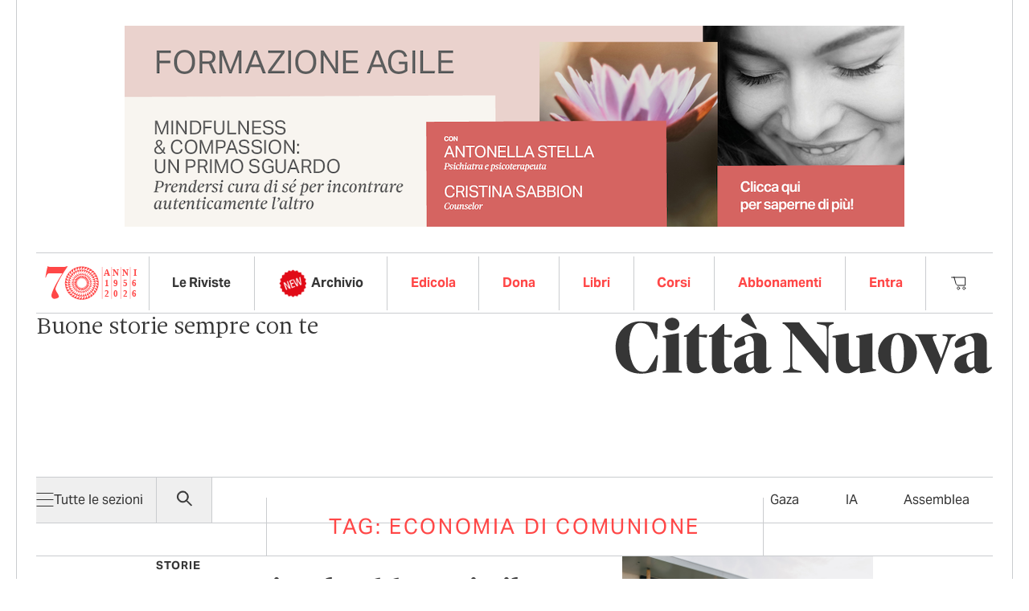

--- FILE ---
content_type: text/html; charset=UTF-8
request_url: https://www.cittanuova.it/tag/economia-di-comunione/
body_size: 52144
content:
<!DOCTYPE html>
<html lang="it-IT" class="sr">
<head>
	<meta charset="UTF-8">
	<meta name="viewport" content="width=device-width, initial-scale=1">
	
    <link rel="icon" type="image/x-icon" href="https://www.cittanuova.it/wp-content/themes/watuppa-theme/assets/favicons/favicon-48x48.png">
    <link rel="apple-touch-icon" sizes="180x180" href="https://www.cittanuova.it/wp-content/themes/watuppa-theme/assets/favicons/apple-touch-icon-180x180.png">
    <link rel="preload" as="style" href="https://www.cittanuova.it/wp-content/themes/watuppa-theme/assets/css/tailwind.min.css?ver=2.1.3">
    			<script type="text/javascript" class="_iub_cs_skip">
				var _iub = _iub || {};
				_iub.csConfiguration = _iub.csConfiguration || {};
				_iub.csConfiguration.siteId = "4106001";
				_iub.csConfiguration.cookiePolicyId = "49049023";
			</script>
			<script class="_iub_cs_skip" src="https://cs.iubenda.com/autoblocking/4106001.js"></script>
			<meta name='robots' content='index, follow, max-image-preview:large, max-snippet:-1, max-video-preview:-1' />

	<!-- This site is optimized with the Yoast SEO Premium plugin v25.1 (Yoast SEO v25.3) - https://yoast.com/wordpress/plugins/seo/ -->
	<title>Economia di Comunione Archivi - Città Nuova</title>
	<link rel="canonical" href="https://www.cittanuova.it/tag/economia-di-comunione/" />
	<link rel="next" href="https://www.cittanuova.it/tag/economia-di-comunione/page/2/" />
	<meta property="og:locale" content="it_IT" />
	<meta property="og:type" content="article" />
	<meta property="og:title" content="Economia di Comunione Archivi" />
	<meta property="og:url" content="https://www.cittanuova.it/tag/economia-di-comunione/" />
	<meta property="og:site_name" content="Città Nuova" />
	<meta property="og:image" content="https://www.cittanuova.it/wp-content/uploads/2016/12/unnamed.png" />
	<meta property="og:image:width" content="160" />
	<meta property="og:image:height" content="160" />
	<meta property="og:image:type" content="image/png" />
	<meta name="twitter:card" content="summary_large_image" />
	<meta name="twitter:site" content="@cittanuova_it" />
	<script type="application/ld+json" class="yoast-schema-graph">{"@context":"https://schema.org","@graph":[{"@type":"CollectionPage","@id":"https://www.cittanuova.it/tag/economia-di-comunione/","url":"https://www.cittanuova.it/tag/economia-di-comunione/","name":"Economia di Comunione Archivi - Città Nuova","isPartOf":{"@id":"https://www.cittanuova.it/#website"},"primaryImageOfPage":{"@id":"https://www.cittanuova.it/tag/economia-di-comunione/#primaryimage"},"image":{"@id":"https://www.cittanuova.it/tag/economia-di-comunione/#primaryimage"},"thumbnailUrl":"https://www.cittanuova.it/wp-content/uploads/2025/11/DSC_2043_FOTORITOCCATA-scaled.jpg","breadcrumb":{"@id":"https://www.cittanuova.it/tag/economia-di-comunione/#breadcrumb"},"inLanguage":"it-IT"},{"@type":"ImageObject","inLanguage":"it-IT","@id":"https://www.cittanuova.it/tag/economia-di-comunione/#primaryimage","url":"https://www.cittanuova.it/wp-content/uploads/2025/11/DSC_2043_FOTORITOCCATA-scaled.jpg","contentUrl":"https://www.cittanuova.it/wp-content/uploads/2025/11/DSC_2043_FOTORITOCCATA-scaled.jpg","width":2560,"height":2048,"caption":"Sede di Pieri Group"},{"@type":"BreadcrumbList","@id":"https://www.cittanuova.it/tag/economia-di-comunione/#breadcrumb","itemListElement":[{"@type":"ListItem","position":1,"name":"Home","item":"https://www.cittanuova.it/"},{"@type":"ListItem","position":2,"name":"Economia di Comunione"}]},{"@type":"WebSite","@id":"https://www.cittanuova.it/#website","url":"https://www.cittanuova.it/","name":"Città Nuova","description":"Cultura e Informazione","publisher":{"@id":"https://www.cittanuova.it/#organization"},"potentialAction":[{"@type":"SearchAction","target":{"@type":"EntryPoint","urlTemplate":"https://www.cittanuova.it/?s={search_term_string}"},"query-input":{"@type":"PropertyValueSpecification","valueRequired":true,"valueName":"search_term_string"}}],"inLanguage":"it-IT"},{"@type":"Organization","@id":"https://www.cittanuova.it/#organization","name":"Città Nuova","url":"https://www.cittanuova.it/","logo":{"@type":"ImageObject","inLanguage":"it-IT","@id":"https://www.cittanuova.it/#/schema/logo/image/","url":"https://www.cittanuova.it/wp-content/uploads/2025/05/cropped-Logo-Cn-pagina-shop.png","contentUrl":"https://www.cittanuova.it/wp-content/uploads/2025/05/cropped-Logo-Cn-pagina-shop.png","width":512,"height":512,"caption":"Città Nuova"},"image":{"@id":"https://www.cittanuova.it/#/schema/logo/image/"},"sameAs":["https://www.facebook.com/cittanuova.it/","https://x.com/cittanuova_it","https://www.youtube.com/user/cittanuovatv","https://www.instagram.com/cittanuova.it/"]}]}</script>
	<!-- / Yoast SEO Premium plugin. -->


<link rel='dns-prefetch' href='//cdn.iubenda.com' />
<link rel='dns-prefetch' href='//use.typekit.net' />
<script type="text/javascript" id="wpp-js" src="https://www.cittanuova.it/wp-content/plugins/wordpress-popular-posts/assets/js/wpp.min.js?ver=7.3.3" data-sampling="0" data-sampling-rate="100" data-api-url="https://www.cittanuova.it/wp-json/wordpress-popular-posts" data-post-id="0" data-token="601602c8c0" data-lang="0" data-debug="0"></script>
<link rel="alternate" type="application/rss+xml" title="Città Nuova &raquo; Economia di Comunione Feed del tag" href="https://www.cittanuova.it/tag/economia-di-comunione/feed/" />
<script type="text/javascript">
/* <![CDATA[ */
window._wpemojiSettings = {"baseUrl":"https:\/\/s.w.org\/images\/core\/emoji\/15.1.0\/72x72\/","ext":".png","svgUrl":"https:\/\/s.w.org\/images\/core\/emoji\/15.1.0\/svg\/","svgExt":".svg","source":{"concatemoji":"https:\/\/www.cittanuova.it\/wp-includes\/js\/wp-emoji-release.min.js?ver=6.8.1"}};
/*! This file is auto-generated */
!function(i,n){var o,s,e;function c(e){try{var t={supportTests:e,timestamp:(new Date).valueOf()};sessionStorage.setItem(o,JSON.stringify(t))}catch(e){}}function p(e,t,n){e.clearRect(0,0,e.canvas.width,e.canvas.height),e.fillText(t,0,0);var t=new Uint32Array(e.getImageData(0,0,e.canvas.width,e.canvas.height).data),r=(e.clearRect(0,0,e.canvas.width,e.canvas.height),e.fillText(n,0,0),new Uint32Array(e.getImageData(0,0,e.canvas.width,e.canvas.height).data));return t.every(function(e,t){return e===r[t]})}function u(e,t,n){switch(t){case"flag":return n(e,"\ud83c\udff3\ufe0f\u200d\u26a7\ufe0f","\ud83c\udff3\ufe0f\u200b\u26a7\ufe0f")?!1:!n(e,"\ud83c\uddfa\ud83c\uddf3","\ud83c\uddfa\u200b\ud83c\uddf3")&&!n(e,"\ud83c\udff4\udb40\udc67\udb40\udc62\udb40\udc65\udb40\udc6e\udb40\udc67\udb40\udc7f","\ud83c\udff4\u200b\udb40\udc67\u200b\udb40\udc62\u200b\udb40\udc65\u200b\udb40\udc6e\u200b\udb40\udc67\u200b\udb40\udc7f");case"emoji":return!n(e,"\ud83d\udc26\u200d\ud83d\udd25","\ud83d\udc26\u200b\ud83d\udd25")}return!1}function f(e,t,n){var r="undefined"!=typeof WorkerGlobalScope&&self instanceof WorkerGlobalScope?new OffscreenCanvas(300,150):i.createElement("canvas"),a=r.getContext("2d",{willReadFrequently:!0}),o=(a.textBaseline="top",a.font="600 32px Arial",{});return e.forEach(function(e){o[e]=t(a,e,n)}),o}function t(e){var t=i.createElement("script");t.src=e,t.defer=!0,i.head.appendChild(t)}"undefined"!=typeof Promise&&(o="wpEmojiSettingsSupports",s=["flag","emoji"],n.supports={everything:!0,everythingExceptFlag:!0},e=new Promise(function(e){i.addEventListener("DOMContentLoaded",e,{once:!0})}),new Promise(function(t){var n=function(){try{var e=JSON.parse(sessionStorage.getItem(o));if("object"==typeof e&&"number"==typeof e.timestamp&&(new Date).valueOf()<e.timestamp+604800&&"object"==typeof e.supportTests)return e.supportTests}catch(e){}return null}();if(!n){if("undefined"!=typeof Worker&&"undefined"!=typeof OffscreenCanvas&&"undefined"!=typeof URL&&URL.createObjectURL&&"undefined"!=typeof Blob)try{var e="postMessage("+f.toString()+"("+[JSON.stringify(s),u.toString(),p.toString()].join(",")+"));",r=new Blob([e],{type:"text/javascript"}),a=new Worker(URL.createObjectURL(r),{name:"wpTestEmojiSupports"});return void(a.onmessage=function(e){c(n=e.data),a.terminate(),t(n)})}catch(e){}c(n=f(s,u,p))}t(n)}).then(function(e){for(var t in e)n.supports[t]=e[t],n.supports.everything=n.supports.everything&&n.supports[t],"flag"!==t&&(n.supports.everythingExceptFlag=n.supports.everythingExceptFlag&&n.supports[t]);n.supports.everythingExceptFlag=n.supports.everythingExceptFlag&&!n.supports.flag,n.DOMReady=!1,n.readyCallback=function(){n.DOMReady=!0}}).then(function(){return e}).then(function(){var e;n.supports.everything||(n.readyCallback(),(e=n.source||{}).concatemoji?t(e.concatemoji):e.wpemoji&&e.twemoji&&(t(e.twemoji),t(e.wpemoji)))}))}((window,document),window._wpemojiSettings);
/* ]]> */
</script>
<!-- www.cittanuova.it is managing ads with Advanced Ads 2.0.9 – https://wpadvancedads.com/ --><!--noptimize--><script id="citta-ready">
			window.advanced_ads_ready=function(e,a){a=a||"complete";var d=function(e){return"interactive"===a?"loading"!==e:"complete"===e};d(document.readyState)?e():document.addEventListener("readystatechange",(function(a){d(a.target.readyState)&&e()}),{once:"interactive"===a})},window.advanced_ads_ready_queue=window.advanced_ads_ready_queue||[];		</script>
		<!--/noptimize--><link rel='stylesheet' id='wc-blocks-integration-css' href='https://www.cittanuova.it/wp-content/plugins/woocommerce-subscriptions/vendor/woocommerce/subscriptions-core/build/index.css?ver=8.2.0' type='text/css' media='all' />
<style id='wp-emoji-styles-inline-css' type='text/css'>

	img.wp-smiley, img.emoji {
		display: inline !important;
		border: none !important;
		box-shadow: none !important;
		height: 1em !important;
		width: 1em !important;
		margin: 0 0.07em !important;
		vertical-align: -0.1em !important;
		background: none !important;
		padding: 0 !important;
	}
</style>
<link rel='stylesheet' id='woocommerce-add-to-cart-form-style-css' href='https://www.cittanuova.it/wp-content/plugins/woocommerce/assets/client/blocks/woocommerce/add-to-cart-form-style.css?ver=6.8.1' type='text/css' media='all' />
<style id='woocommerce-product-button-style-inline-css' type='text/css'>
.wp-block-button.wc-block-components-product-button{align-items:center;display:flex;flex-direction:column;gap:12px;justify-content:center;white-space:normal;word-break:break-word}.wp-block-button.wc-block-components-product-button.is-style-outline .wp-block-button__link{border:2px solid}.wp-block-button.wc-block-components-product-button.is-style-outline .wp-block-button__link:not(.has-text-color){color:currentColor}.wp-block-button.wc-block-components-product-button.is-style-outline .wp-block-button__link:not(.has-background){background-color:transparent;background-image:none}.wp-block-button.wc-block-components-product-button.has-custom-width .wp-block-button__link{box-sizing:border-box}.wp-block-button.wc-block-components-product-button.wp-block-button__width-25 .wp-block-button__link{width:25%}.wp-block-button.wc-block-components-product-button.wp-block-button__width-50 .wp-block-button__link{width:50%}.wp-block-button.wc-block-components-product-button.wp-block-button__width-75 .wp-block-button__link{width:75%}.wp-block-button.wc-block-components-product-button.wp-block-button__width-100 .wp-block-button__link{width:100%}.wp-block-button.wc-block-components-product-button .wp-block-button__link{display:inline-flex;font-size:1em;justify-content:center;text-align:center;white-space:normal;width:auto;word-break:break-word}.wp-block-button.wc-block-components-product-button a[hidden]{display:none}@keyframes slideOut{0%{transform:translateY(0)}to{transform:translateY(-100%)}}@keyframes slideIn{0%{opacity:0;transform:translateY(90%)}to{opacity:1;transform:translate(0)}}.wp-block-button.wc-block-components-product-button.align-left{align-items:flex-start}.wp-block-button.wc-block-components-product-button.align-right{align-items:flex-end}.wp-block-button.wc-block-components-product-button .wc-block-components-product-button__button{align-items:center;border-style:none;display:inline-flex;justify-content:center;line-height:inherit;overflow:hidden;white-space:normal;word-break:break-word}.wp-block-button.wc-block-components-product-button .wc-block-components-product-button__button span.wc-block-slide-out{animation:slideOut .1s linear 1 normal forwards}.wp-block-button.wc-block-components-product-button .wc-block-components-product-button__button span.wc-block-slide-in{animation:slideIn .1s linear 1 normal}.wp-block-button.wc-block-components-product-button .wc-block-components-product-button__button--placeholder{background-color:currentColor!important;border:0!important;border-radius:.25rem;box-shadow:none;color:currentColor!important;display:block;line-height:1;max-width:100%!important;min-height:3em;min-width:8em;opacity:.15;outline:0!important;overflow:hidden!important;pointer-events:none;position:relative!important;width:100%;z-index:1}.wp-block-button.wc-block-components-product-button .wc-block-components-product-button__button--placeholder>*{visibility:hidden}.wp-block-button.wc-block-components-product-button .wc-block-components-product-button__button--placeholder:after{animation:loading__animation 1.5s ease-in-out infinite;background-image:linear-gradient(90deg,currentColor,hsla(0,0%,96%,.302),currentColor);background-repeat:no-repeat;content:" ";display:block;height:100%;left:0;position:absolute;right:0;top:0;transform:translateX(-100%)}@keyframes loading__animation{to{transform:translateX(100%)}}@media screen and (prefers-reduced-motion:reduce){.wp-block-button.wc-block-components-product-button .wc-block-components-product-button__button--placeholder{animation:none}}.wc-block-all-products .wp-block-button.wc-block-components-product-button{margin-bottom:12px}.theme-twentytwentyone .editor-styles-wrapper .wc-block-components-product-button .wp-block-button__link{background-color:var(--button--color-background);border-color:var(--button--color-background);color:var(--button--color-text)}

</style>
<style id='woocommerce-product-collection-style-inline-css' type='text/css'>
.wp-block-woocommerce-product-collection .wc-block-components-product-stock-indicator{text-align:center}.wc-block-components-notice-banner .wc-block-components-button.wc-block-components-notice-banner__dismiss[hidden]{display:none}

</style>
<style id='woocommerce-product-filters-style-inline-css' type='text/css'>
:where(.wc-block-product-filters){--top-padding:var(--wp-admin--admin-bar--height);display:inline-flex}@media(max-width:782px){:where(.wc-block-product-filters){--top-padding:var(--adminbar-mobile-padding,0)}}:where(.wc-block-product-filters) .wc-block-product-filters__close-overlay,:where(.wc-block-product-filters) .wc-block-product-filters__open-overlay{align-items:center;background:transparent;border:transparent;color:inherit;display:flex;font-size:.875em;padding:0}:where(.wc-block-product-filters) .wc-block-product-filters__close-overlay svg,:where(.wc-block-product-filters) .wc-block-product-filters__open-overlay svg{fill:currentColor}:where(.wc-block-product-filters) .wc-block-product-filters__close-overlay span,:where(.wc-block-product-filters) .wc-block-product-filters__open-overlay span{padding:0 5px}:where(.wc-block-product-filters) .wc-block-product-filters__open-overlay svg{height:var(--wc-product-filters-overlay-icon-size,1.5em);width:var(--wc-product-filters-overlay-icon-size,1.5em)}:where(.wc-block-product-filters) .wc-block-product-filters__overlay{background-color:transparent;inset:0;pointer-events:none;position:fixed;top:var(--top-padding);transition:background-color .5s;z-index:9999}:where(.wc-block-product-filters) .wc-block-product-filters__overlay-wrapper{height:100%;position:relative;width:100%}:where(.wc-block-product-filters) .wc-block-product-filters__overlay-dialog{background-color:var(--wc-product-filters-overlay-background-color,var(--wc-product-filters-background-color,var(--wp--preset--color--base,#fff)));color:var(--wc-product-filters-overlay-text-color,var(--wc-product-filters-text-color,var(--wp--preset--color--base,#111)));display:flex!important;flex-direction:column;gap:var(--wp--preset--spacing--40);inset:0;max-height:100%;position:absolute;transform:translateY(100vh);transition:none}:where(.wc-block-product-filters) .wc-block-product-filters__overlay-header{display:flex;flex-flow:row-reverse;padding:var(--wp--preset--spacing--30) var(--wp--preset--spacing--40) 0}:where(.wc-block-product-filters) .wc-block-product-filters__overlay-content{display:flex;flex-direction:column;flex-grow:1;gap:var(--wc-product-filter-block-spacing,var(--wp--style--block-gap,1.2rem));overflow-y:scroll;padding:0 var(--wp--preset--spacing--40)}:where(.wc-block-product-filters) .wc-block-product-filters__overlay-content>:first-child{margin-top:0}:where(.wc-block-product-filters) .wc-block-product-filters__overlay-footer{box-shadow:0 -4px 8px 0 rgba(0,0,0,.102);padding:var(--wp--preset--spacing--30) var(--wp--preset--spacing--40)}:where(.wc-block-product-filters) .wc-block-product-filters__apply{width:100%}:where(.wc-block-product-filters).is-overlay-opened .wc-block-product-filters__overlay{background-color:rgba(95,95,95,.35);pointer-events:auto;z-index:9999}:where(.wc-block-product-filters).is-overlay-opened .wc-block-product-filters__overlay-dialog{color:var(--wc-product-filters-overlay-color,inherit);transform:translateY(0);transition:transform .5s}@media(min-width:601px){:where(.wc-block-product-filters),:where(.wc-block-product-filters).is-overlay-opened{display:flex}:where(.wc-block-product-filters) .wc-block-product-filters__open-overlay,:where(.wc-block-product-filters) .wc-block-product-filters__overlay-footer,:where(.wc-block-product-filters) .wc-block-product-filters__overlay-header,:where(.wc-block-product-filters).is-overlay-opened .wc-block-product-filters__open-overlay,:where(.wc-block-product-filters).is-overlay-opened .wc-block-product-filters__overlay-footer,:where(.wc-block-product-filters).is-overlay-opened .wc-block-product-filters__overlay-header{display:none}:where(.wc-block-product-filters) .wc-block-product-filters__overlay,:where(.wc-block-product-filters).is-overlay-opened .wc-block-product-filters__overlay{background:inherit;color:inherit;inset:0;pointer-events:auto;position:relative;transition:none}:where(.wc-block-product-filters) .wc-block-product-filters__overlay-wrapper,:where(.wc-block-product-filters).is-overlay-opened .wc-block-product-filters__overlay-wrapper{background:inherit;color:inherit;height:auto;width:auto}:where(.wc-block-product-filters) .wc-block-product-filters__overlay-dialog,:where(.wc-block-product-filters).is-overlay-opened .wc-block-product-filters__overlay-dialog{background:inherit;color:inherit;position:relative;transform:none}:where(.wc-block-product-filters) .wc-block-product-filters__overlay-content,:where(.wc-block-product-filters).is-overlay-opened .wc-block-product-filters__overlay-content{background:inherit;color:inherit;flex-grow:1;overflow:visible;padding:0}}@media(max-width:600px){:where(.wc-block-product-filters) .wc-block-product-filters__overlay-content .wp-block-group{display:block}:where(.wc-block-product-filters) .wc-block-product-filters__overlay-content .wp-block-group>div{margin:20px 0}}.wc-block-product-filter--hidden{display:none}

</style>
<link rel='stylesheet' id='woocommerce-product-filter-price-slider-style-css' href='https://www.cittanuova.it/wp-content/plugins/woocommerce/assets/client/blocks/woocommerce/product-filter-price-slider-style.css?ver=6.8.1' type='text/css' media='all' />
<style id='woocommerce-product-filter-removable-chips-style-inline-css' type='text/css'>
.wc-block-product-filter-removable-chips.is-vertical .wc-block-product-filter-removable-chips__items{flex-direction:column}.wc-block-product-filter-removable-chips.is-content-justification-center .wc-block-product-filter-removable-chips__items{justify-content:center}.wc-block-product-filter-removable-chips.is-content-justification-right .wc-block-product-filter-removable-chips__items{justify-content:flex-end}.wc-block-product-filter-removable-chips.is-content-justification-space-between .wc-block-product-filter-removable-chips__items{justify-content:space-between}.wc-block-product-filter-removable-chips.is-horizontal .wc-block-product-filter-removable-chips__items{width:100%}.wc-block-product-filter-removable-chips__items{color:var(--wc-product-filter-removable-chips-text,currentColor);display:inline-flex;flex-wrap:wrap;gap:4px;list-style:none;margin:0;padding:0}.wc-block-product-filter-removable-chips__items .wc-block-product-filter-removable-chips__item{align-items:center;appearance:none;background:var(--wc-product-filter-removable-chips-background,transparent);border:1px solid var(--wc-product-filter-removable-chips-border,color-mix(in srgb,currentColor 20%,transparent));border-radius:2px;display:flex;font-size:.875em;gap:8px;justify-content:space-between;padding:.25em .75em}.wc-block-product-filter-removable-chips__items .wc-block-product-filter-removable-chips__item .wc-block-product-filter-removable-chips__remove{align-items:center;background-color:transparent;border:none;color:var(--wc-product-filter-removable-chips-text,currentColor);cursor:pointer;display:flex;margin:0;padding:0}.wc-block-product-filter-removable-chips__items .wc-block-product-filter-removable-chips__item .wc-block-product-filter-removable-chips__remove .wc-block-product-filter-removable-chips__remove-icon{fill:currentColor}

</style>
<style id='woocommerce-product-filter-checkbox-list-style-inline-css' type='text/css'>
.wc-block-product-filter-checkbox-list__list{list-style:none outside;margin:0;padding:0}.wc-block-product-filter-checkbox-list__label{align-items:center;display:inline-flex;gap:.625em}.wc-block-product-filter-checkbox-list__item .wc-block-product-filter-checkbox-list__label{margin-bottom:0}:where(.wc-block-product-filter-checkbox-list__input-wrapper){display:block;position:relative}.wc-block-product-filter-checkbox-list__input-wrapper:before{background:currentColor;border-radius:2px;content:"";height:1em;left:0;opacity:.1;pointer-events:none;position:absolute;top:0;width:1em}.has-option-element-color .wc-block-product-filter-checkbox-list__input-wrapper:before{display:none}input[type=checkbox].wc-block-product-filter-checkbox-list__input{appearance:none;background:var(--wc-product-filter-checkbox-list-option-element,transparent);border:1px solid var(--wc-product-filter-checkbox-list-option-element-border,transparent);border-radius:2px;color:inherit;cursor:pointer;display:block;font-size:inherit;height:1em;margin:0;width:1em}input[type=checkbox].wc-block-product-filter-checkbox-list__input:focus{outline-color:var(--wc-product-filter-checkbox-list-option-element-border,currentColor);outline-width:1px}svg.wc-block-product-filter-checkbox-list__mark{box-sizing:border-box;color:var(--wc-product-filter-checkbox-list-option-element-selected,currentColor);display:none;height:1em;left:0;padding:.2em;position:absolute;top:0;width:1em}input[type=checkbox].wc-block-product-filter-checkbox-list__input:checked:after,input[type=checkbox].wc-block-product-filter-checkbox-list__input:checked:before{content:none}input[type=checkbox].wc-block-product-filter-checkbox-list__input:checked+.wc-block-product-filter-checkbox-list__mark{display:block;pointer-events:none}:where(.wc-block-product-filter-checkbox-list__text-wrapper){align-items:center;display:inline-flex;font-size:.875em;gap:4px}.wc-block-product-filter-checkbox-list__show-more{appearance:none;background:transparent;border:none;font-family:inherit;padding:0;text-decoration:underline}

</style>
<style id='woocommerce-product-filter-chips-style-inline-css' type='text/css'>
:where(.wc-block-product-filter-chips__items){display:flex;flex-wrap:wrap;gap:4px}.wc-block-product-filter-chips__item{appearance:none;background:transparent;border:1px solid color-mix(in srgb,currentColor 20%,transparent);border-radius:2px;color:var(--wc-product-filter-chips-text,currentColor);cursor:pointer;font-family:inherit;font-size:.875em;padding:4px 8px}.has-chip-text-color .wc-block-product-filter-chips__item{color:var(--wc-product-filter-chips-text)}.has-chip-background-color .wc-block-product-filter-chips__item{background:var(--wc-product-filter-chips-background)}.has-chip-border-color .wc-block-product-filter-chips__item{border-color:var(--wc-product-filter-chips-border)}.wc-block-product-filter-chips__item[aria-checked=true]{background:currentColor}.has-selected-chip-text-color .wc-block-product-filter-chips__item[aria-checked=true]{color:var(--wc-product-filter-chips-selected-text)}.has-selected-chip-background-color .wc-block-product-filter-chips__item[aria-checked=true]{background:var(--wc-product-filter-chips-selected-background)}.has-selected-chip-border-color .wc-block-product-filter-chips__item[aria-checked=true]{border-color:var(--wc-product-filter-chips-selected-border)}:where(.wc-block-product-filter-chips__label){align-items:center;display:inline-flex;gap:4px}.wc-block-product-filter-chips:not(.has-selected-chip-text-color) .wc-block-product-filter-chips__item[aria-checked=true]>.wc-block-product-filter-chips__label{filter:invert(100%)}.wc-block-product-filter-chips__show-more{appearance:none;background:transparent;border:none;font-family:inherit;padding:0;text-decoration:underline}

</style>
<link rel='stylesheet' id='woocommerce-product-gallery-style-css' href='https://www.cittanuova.it/wp-content/plugins/woocommerce/assets/client/blocks/woocommerce/product-gallery-style.css?ver=6.8.1' type='text/css' media='all' />
<style id='woocommerce-product-template-style-inline-css' type='text/css'>
.wc-block-product-template{list-style:none;margin-bottom:0;margin-top:0;max-width:100%;padding:0}.wc-block-product-template.wc-block-product-template{background:none}.wc-block-product-template.is-flex-container{display:flex;flex-direction:row;flex-wrap:wrap;gap:1.25em}.wc-block-product-template.is-flex-container>li{list-style:none;margin:0;width:100%}@media(min-width:600px){.wc-block-product-template.is-flex-container.is-flex-container.columns-2>li{width:calc(50% - .625em)}.wc-block-product-template.is-flex-container.is-flex-container.columns-3>li{width:calc(33.33333% - .83333em)}.wc-block-product-template.is-flex-container.is-flex-container.columns-4>li{width:calc(25% - .9375em)}.wc-block-product-template.is-flex-container.is-flex-container.columns-5>li{width:calc(20% - 1em)}.wc-block-product-template.is-flex-container.is-flex-container.columns-6>li{width:calc(16.66667% - 1.04167em)}}.wc-block-product-template__responsive{grid-gap:1.25em;display:grid}.wc-block-product-template__responsive.columns-2{grid-template-columns:repeat(auto-fill,minmax(max(150px,calc(50% - .625em)),1fr))}.wc-block-product-template__responsive.columns-3{grid-template-columns:repeat(auto-fill,minmax(max(150px,calc(33.33333% - .83333em)),1fr))}.wc-block-product-template__responsive.columns-4{grid-template-columns:repeat(auto-fill,minmax(max(150px,calc(25% - .9375em)),1fr))}.wc-block-product-template__responsive.columns-5{grid-template-columns:repeat(auto-fill,minmax(max(150px,calc(20% - 1em)),1fr))}.wc-block-product-template__responsive.columns-6{grid-template-columns:repeat(auto-fill,minmax(max(150px,calc(16.66667% - 1.04167em)),1fr))}.wc-block-product-template__responsive>li{margin-block-start:0}:where(.wc-block-product-template .wc-block-product)>:not(:last-child){margin-bottom:.75rem;margin-top:0}.is-product-collection-layout-list .wc-block-product:not(:last-child){margin-bottom:1.2rem}

</style>
<link rel='stylesheet' id='woocommerce-layout-css' href='https://www.cittanuova.it/wp-content/plugins/woocommerce/assets/css/woocommerce-layout.css?ver=9.9.4' type='text/css' media='all' />
<link rel='stylesheet' id='woocommerce-smallscreen-css' href='https://www.cittanuova.it/wp-content/plugins/woocommerce/assets/css/woocommerce-smallscreen.css?ver=9.9.4' type='text/css' media='only screen and (max-width: 768px)' />
<link rel='stylesheet' id='woocommerce-general-css' href='https://www.cittanuova.it/wp-content/plugins/woocommerce/assets/css/woocommerce.css?ver=9.9.4' type='text/css' media='all' />
<style id='woocommerce-inline-inline-css' type='text/css'>
.woocommerce form .form-row .required { visibility: visible; }
</style>
<link rel='stylesheet' id='audioigniter-css' href='https://www.cittanuova.it/wp-content/plugins/audioigniter/player/build/style.css?ver=2.0.2' type='text/css' media='all' />
<link rel='stylesheet' id='wordpress-popular-posts-css-css' href='https://www.cittanuova.it/wp-content/plugins/wordpress-popular-posts/assets/css/wpp.css?ver=7.3.3' type='text/css' media='all' />
<link rel='stylesheet' id='brands-styles-css' href='https://www.cittanuova.it/wp-content/plugins/woocommerce/assets/css/brands.css?ver=9.9.4' type='text/css' media='all' />
<link rel='stylesheet' id='wccd-style-css' href='https://www.cittanuova.it/wp-content/plugins/wc-carta-docente/css/wc-carta-docente.css?ver=1.4.4' type='text/css' media='all' />
<link rel='stylesheet' id='fonts-css' href='https://use.typekit.net/abd4nom.css?ver=2.1.3' type='text/css' media='all' />
<link rel='stylesheet' id='bundle-css' href='https://www.cittanuova.it/wp-content/themes/watuppa-theme/assets/css/bundle.min.css?ver=2.1.3' type='text/css' media='all' />
<link rel='stylesheet' id='tailwind-css' href='https://www.cittanuova.it/wp-content/themes/watuppa-theme/assets/css/tailwind.min.css?ver=2.1.3' type='text/css' media='all' />
<link rel='stylesheet' id='dflip-style-css' href='https://www.cittanuova.it/wp-content/plugins/3d-flipbook-dflip-lite/assets/css/dflip.min.css?ver=2.4.20' type='text/css' media='all' />
<link rel='stylesheet' id='unslider-css-css' href='https://www.cittanuova.it/wp-content/plugins/advanced-ads-slider/public/assets/css/unslider.css?ver=2.0.4' type='text/css' media='all' />
<link rel='stylesheet' id='slider-css-css' href='https://www.cittanuova.it/wp-content/plugins/advanced-ads-slider/public/assets/css/slider.css?ver=2.0.4' type='text/css' media='all' />
<link rel='stylesheet' id='wc-pb-checkout-blocks-css' href='https://www.cittanuova.it/wp-content/plugins/woocommerce-product-bundles/assets/css/frontend/checkout-blocks.css?ver=8.3.5' type='text/css' media='all' />
<style id='wc-pb-checkout-blocks-inline-css' type='text/css'>
table.wc-block-cart-items .wc-block-cart-items__row.is-bundle__meta_hidden .wc-block-components-product-details__include, .wc-block-components-order-summary-item.is-bundle__meta_hidden .wc-block-components-product-details__include { display:none; } table.wc-block-cart-items .wc-block-cart-items__row.is-bundle .wc-block-components-product-details__include .wc-block-components-product-details__name, .wc-block-components-order-summary-item.is-bundle .wc-block-components-product-details__include .wc-block-components-product-details__name { display:block; margin-bottom: 0.5em } table.wc-block-cart-items .wc-block-cart-items__row.is-bundle .wc-block-components-product-details__include:not(:first-of-type) .wc-block-components-product-details__name, .wc-block-components-order-summary-item.is-bundle .wc-block-components-product-details__include:not(:first-of-type) .wc-block-components-product-details__name { display:none } table.wc-block-cart-items .wc-block-cart-items__row.is-bundle .wc-block-components-product-details__include + li:not( .wc-block-components-product-details__include ), .wc-block-components-order-summary-item.is-bundle .wc-block-components-product-details__include + li:not( .wc-block-components-product-details__include ) { margin-top:0.5em }
</style>
<link rel='stylesheet' id='wc-bundle-style-css' href='https://www.cittanuova.it/wp-content/plugins/woocommerce-product-bundles/assets/css/frontend/woocommerce.css?ver=8.3.5' type='text/css' media='all' />

<script  type="text/javascript" class=" _iub_cs_skip" type="text/javascript" id="iubenda-head-inline-scripts-0">
/* <![CDATA[ */

var _iub = _iub || [];
_iub.csConfiguration = {"siteId":4106001,"cookiePolicyId":49049023,"storage":{"useSiteId":true}, "promptToAcceptOnBlockedElements": true};
_iub.csLangConfiguration = {"it":{"cookiePolicyId":49049023},"en-GB":{"cookiePolicyId":50427544},"de":{"cookiePolicyId":13698240}};
/* ]]> */
</script>
<script  type="text/javascript" class=" _iub_cs_skip" type="text/javascript" src="//cdn.iubenda.com/cs/tcf/stub-v2.js?ver=3.12.3" id="iubenda-head-scripts-1-js"></script>
<script  type="text/javascript" class=" _iub_cs_skip" type="text/javascript" src="//cdn.iubenda.com/cs/tcf/safe-tcf-v2.js?ver=3.12.3" id="iubenda-head-scripts-2-js"></script>
<script  type="text/javascript" class=" _iub_cs_skip" type="text/javascript" src="//cdn.iubenda.com/cs/gpp/stub.js?ver=3.12.3" id="iubenda-head-scripts-3-js"></script>
<script  type="text/javascript" charset="UTF-8" async="" class=" _iub_cs_skip" type="text/javascript" src="//cdn.iubenda.com/cs/iubenda_cs.js?ver=3.12.3" id="iubenda-head-scripts-4-js"></script>
<script type="text/javascript" src="https://www.cittanuova.it/wp-includes/js/jquery/jquery.min.js?ver=3.7.1" id="jquery-core-js"></script>
<script type="text/javascript" src="https://www.cittanuova.it/wp-includes/js/jquery/jquery-migrate.min.js?ver=3.4.1" id="jquery-migrate-js"></script>
<script type="text/javascript" defer src="https://www.cittanuova.it/wp-content/plugins/woocommerce/assets/js/jquery-blockui/jquery.blockUI.min.js?ver=2.7.0-wc.9.9.4" id="jquery-blockui-js" defer="defer" data-wp-strategy="defer"></script>
<script type="text/javascript" id="wc-add-to-cart-js-extra">
/* <![CDATA[ */
var wc_add_to_cart_params = {"ajax_url":"\/wp-admin\/admin-ajax.php","wc_ajax_url":"\/?wc-ajax=%%endpoint%%","i18n_view_cart":"Visualizza carrello","cart_url":"https:\/\/www.cittanuova.it\/carrello\/","is_cart":"","cart_redirect_after_add":"no"};
/* ]]> */
</script>
<script type="text/javascript" defer src="https://www.cittanuova.it/wp-content/plugins/woocommerce/assets/js/frontend/add-to-cart.min.js?ver=9.9.4" id="wc-add-to-cart-js" defer="defer" data-wp-strategy="defer"></script>
<script type="text/javascript" defer src="https://www.cittanuova.it/wp-content/plugins/woocommerce/assets/js/js-cookie/js.cookie.min.js?ver=2.1.4-wc.9.9.4" id="js-cookie-js" defer="defer" data-wp-strategy="defer"></script>
<script type="text/javascript" id="woocommerce-js-extra">
/* <![CDATA[ */
var woocommerce_params = {"ajax_url":"\/wp-admin\/admin-ajax.php","wc_ajax_url":"\/?wc-ajax=%%endpoint%%","i18n_password_show":"Mostra password","i18n_password_hide":"Nascondi password"};
/* ]]> */
</script>
<script type="text/javascript" defer src="https://www.cittanuova.it/wp-content/plugins/woocommerce/assets/js/frontend/woocommerce.min.js?ver=9.9.4" id="woocommerce-js" defer="defer" data-wp-strategy="defer"></script>
<script type="text/javascript" id="advanced-ads-advanced-js-js-extra">
/* <![CDATA[ */
var advads_options = {"blog_id":"1","privacy":{"enabled":true,"custom-cookie-name":"","custom-cookie-value":"","consent-method":"iab_tcf_20","state":"unknown"}};
/* ]]> */
</script>
<script type="text/javascript" src="https://www.cittanuova.it/wp-content/plugins/advanced-ads/public/assets/js/advanced.min.js?ver=2.0.9" id="advanced-ads-advanced-js-js"></script>
<script type="text/javascript" id="advanced_ads_pro/visitor_conditions-js-extra">
/* <![CDATA[ */
var advanced_ads_pro_visitor_conditions = {"referrer_cookie_name":"advanced_ads_pro_visitor_referrer","referrer_exdays":"365","page_impr_cookie_name":"advanced_ads_page_impressions","page_impr_exdays":"3650"};
/* ]]> */
</script>
<script type="text/javascript" src="https://www.cittanuova.it/wp-content/plugins/advanced-ads-pro/modules/advanced-visitor-conditions/inc/conditions.min.js?ver=3.0.4" id="advanced_ads_pro/visitor_conditions-js"></script>
<script type="text/javascript" defer src="https://www.cittanuova.it/wp-content/themes/watuppa-theme/assets/js/bundle.min.js?ver=2.1.3" id="defer-bundle-js"></script>
<link rel="https://api.w.org/" href="https://www.cittanuova.it/wp-json/" /><link rel="alternate" title="JSON" type="application/json" href="https://www.cittanuova.it/wp-json/wp/v2/tags/614" /><link rel="EditURI" type="application/rsd+xml" title="RSD" href="https://www.cittanuova.it/xmlrpc.php?rsd" />
<meta name="generator" content="WordPress 6.8.1" />
<meta name="generator" content="WooCommerce 9.9.4" />
<style>.ai-wrap {
				background-color: #ededed;
			}

			.ai-wrap .ai-volume-bar {
				border-right-color: #ededed			}

			.ai-wrap .ai-track-btn,
			.ai-wrap .ai-track-control {
				border-left-color: #ededed			}
						.ai-wrap,
			.ai-wrap .ai-btn,
			.ai-wrap .ai-track-btn {
				color: #000000;
			}

			.ai-wrap .ai-btn svg,
			.ai-wrap .ai-track-no-thumb svg,
			.ai-wrap .ai-track-btn svg {
				fill: #000000;
			}
						.ai-wrap .ai-audio-control,
			.ai-wrap .ai-audio-control:hover,
			.ai-wrap .ai-audio-control:focus,
			.ai-wrap .ai-track-progress,
			.ai-wrap .ai-volume-bar.ai-volume-bar-active::before,
			.ai-wrap .ai-track:hover,
			.ai-wrap .ai-track.ai-track-active,
			.ai-wrap .ai-btn.ai-btn-active {
				background-color: #575756;
			}

			.ai-wrap .ai-scroll-wrap > div:last-child div {
				background-color: #575756 !important;
			}

			.ai-wrap .ai-btn:hover,
			.ai-wrap .ai-btn:focus,
			.ai-wrap .ai-footer a,
			.ai-wrap .ai-footer a:hover {
				color: #575756;
			}

			.ai-wrap .ai-btn:hover svg,
			.ai-wrap .ai-btn:focus svg  {
				fill: #575756;
			}
						.ai-wrap .ai-track-progress-bar,
			.ai-wrap .ai-volume-bar,
			.ai-wrap .ai-btn,
			.ai-wrap .ai-btn:hover,
			.ai-wrap .ai-btn:focus,
			.ai-wrap .ai-track,
			.ai-wrap .ai-track-no-thumb {
				background-color: #ffffff;
			}

			.ai-wrap .ai-scroll-wrap > div:last-child {
				background-color: #ffffff;
			}

			.ai-wrap .ai-footer {
				border-top-color: #ffffff;
			}

			.ai-wrap.ai-is-loading .ai-control-wrap-thumb::after,
			.ai-wrap.ai-is-loading .ai-track-title::after,
			.ai-wrap.ai-is-loading .ai-track-subtitle::after {
				background: linear-gradient(to right, #ffffff 8%,  #ffffff 18%, #ffffff 33%);
			}</style>            <style id="wpp-loading-animation-styles">@-webkit-keyframes bgslide{from{background-position-x:0}to{background-position-x:-200%}}@keyframes bgslide{from{background-position-x:0}to{background-position-x:-200%}}.wpp-widget-block-placeholder,.wpp-shortcode-placeholder{margin:0 auto;width:60px;height:3px;background:#dd3737;background:linear-gradient(90deg,#dd3737 0%,#571313 10%,#dd3737 100%);background-size:200% auto;border-radius:3px;-webkit-animation:bgslide 1s infinite linear;animation:bgslide 1s infinite linear}</style>
            <script type="text/javascript">
		var advadsCfpQueue = [];
		var advadsCfpAd = function( adID ){
			if ( 'undefined' == typeof advadsProCfp ) { advadsCfpQueue.push( adID ) } else { advadsProCfp.addElement( adID ) }
		};
		</script>
			<noscript><style>.woocommerce-product-gallery{ opacity: 1 !important; }</style></noscript>
	        <!-- Google tag (gtag.js) -->
        <script async src="https://www.googletagmanager.com/gtag/js?id=G-E97NX4KM3T"></script>
        <script>
          window.dataLayer = window.dataLayer || [];
          function gtag(){dataLayer.push(arguments);}
          gtag('js', new Date());
          gtag('config', 'G-E97NX4KM3T');
        </script>
        <link rel="icon" href="https://www.cittanuova.it/wp-content/uploads/2025/05/cropped-Logo-Cn-pagina-shop-32x32.png" sizes="32x32" />
<link rel="icon" href="https://www.cittanuova.it/wp-content/uploads/2025/05/cropped-Logo-Cn-pagina-shop-192x192.png" sizes="192x192" />
<link rel="apple-touch-icon" href="https://www.cittanuova.it/wp-content/uploads/2025/05/cropped-Logo-Cn-pagina-shop-180x180.png" />
<meta name="msapplication-TileImage" content="https://www.cittanuova.it/wp-content/uploads/2025/05/cropped-Logo-Cn-pagina-shop-270x270.png" />
</head>

<body class="archive tag tag-economia-di-comunione tag-614 wp-theme-watuppa-theme theme-watuppa-theme woocommerce-no-js">

    </div>
    <header x-data="header" @close-menu.window="close()">
        <div data-rocket-location-hash="50e632143960fa6149da52ebc2771fb0" :class="{'hidden': !megamenu}" class="bg-black bg-opacity-30 hidden fixed w-sreen h-screen z-20 inset-0"></div>

        <a class="lg:hidden p-4 text-primary text-sm tracking-wider font-medium block text-center bg-gray-10 -mb-4 print:hidden" target="_blank" href="https://reader.paperlit.com/read/prj_65295e980e551?token=eyJ0eXAiOiJKV1QiLCJhbGciOiJIUzI1NiJ9.eyJwcm9qZWN0SWQiOiJwcmpfNjUyOTVlOTgwZTU1MSIsInByb2plY3RQZXJtaXNzaW9uc0JpdG1hc2siOjF9.gM5dZ1vJn1J2qohLuDMCFaSyx4OiBl4ek9bbRzdaOzQ">
            Sfoglia la rivista
        </a>

        <div class="[&>div]:border-0 [&>div]:my-0">

            <!-- start component in component/block/adv -->
    <div data-rocket-location-hash="54b87252b15186ac83c2f4ec0013920b" class="block-adv-container print:hidden">

        <figure class="py-8 spacer-y mx-auto gap-1 max-w-[970px]">

            
                <div  class="citta-fad345d9d294d7e4a5dad9197b31d42b citta-hp-top" id="citta-fad345d9d294d7e4a5dad9197b31d42b"></div>
            
            <!-- <figcaption class="text-xs text-center lg:text-left">Pubblicità</figcaption> -->

        </figure>

    </div>

<!-- end component in component/block/adv -->
        </div>

        <div data-rocket-location-hash="3ca3799ff1783f2753275bb36a460d68" class="flex lg:hidden items-center justify-between p-4">
            <a href="https://www.cittanuova.it">
                        <!-- ICON 70-anni -->
        <svg width="100%" height="42" id="Livello_1" data-name="Livello 1" xmlns="http://www.w3.org/2000/svg" viewBox="0 0 45 16">
  <polygon points="24.35 4.08 24.35 4.08 24.35 4.08 24.35 4.08" fill="#ff4747"/>
  <polyline points="25.31 6.65 25.31 6.65 25.31 6.65 25.31 6.65" fill="#ff4747"/>
  <path d="M25.44,8.05h-1.51l1.39,1.38c.08-.45.12-.91.12-1.38h0Z" fill="#ff4747"/>
  <path d="M23.83,9.17c.06-.35.1-.75.1-1.12h-1.24l1.14,1.12Z" fill="#ff4747"/>
  <path d="M22.68,8.05h-1.23c0,.22-.02.46-.05.67l1.28-.67Z" fill="#ff4747"/>
  <polygon points="19.53 8.05 20.44 8.56 21.46 8.05 20.48 8.05 19.53 8.05" fill="#ff4747"/>
  <path d="M18.62,1.77l1.62-1.1c-.43-.16-.88-.28-1.35-.36l-.27,1.47Z" fill="#ff4747"/>
  <path d="M19.72,2.07c-.34-.12-.74-.24-1.1-.3l-.23,1.21,1.34-.91Z" fill="#ff4747"/>
  <path d="M18.85,4.37l-.46-1.39-.22,1.2s.01,0,.02,0c.22.04.45.1.67.18" fill="#ff4747"/>
  <polygon points="17.84 6.05 18.52 5.26 18.16 4.18 18 5.12 17.84 6.05" fill="#ff4747"/>
  <path d="M21.48,1.25h0c-.39-.23-.81-.42-1.24-.58l-.52,1.41,1.75-.82Z" fill="#ff4747"/>
  <path d="M20.72,2.54c-.31-.18-.65-.34-1-.46l-.45,1.14,1.45-.68Z" fill="#ff4747"/>
  <path d="M19.46,4.65l-.19-1.43-.43,1.15s.01,0,.02,0c.21.08.41.17.6.28" fill="#ff4747"/>
  <polygon points="18.99 5.48 18.85 4.37 18.2 6.15 18.99 5.48" fill="#ff4747"/>
  <path d="M22.6,2.03c-.35-.29-.73-.56-1.13-.79l-.76,1.29,1.88-.5Z" fill="#ff4747"/>
  <path d="M21.63,3.18c-.28-.23-.59-.45-.91-.64l-.63,1.06,1.55-.42Z" fill="#ff4747"/>
  <path d="M20.03,5.04l.06-1.44-.62,1.05s.01,0,.02,0c.19.11.39.25.55.38" fill="#ff4747"/>
  <polygon points="19.41 5.77 19.46 4.65 18.51 6.3 19.41 5.77" fill="#ff4747"/>
  <path d="M23.56,2.98c-.29-.34-.61-.66-.96-.94l-.97,1.14,1.93-.2Z" fill="#ff4747"/>
  <path d="M22.4,3.94c-.23-.27-.48-.52-.77-.76l-.81.93,1.58-.18Z" fill="#ff4747"/>
  <path d="M20.51,5.51l.32-1.4-.8.93s0,0,.01.01c.17.14.33.3.47.46" fill="#ff4747"/>
  <polygon points="19.78 6.13 19.78 6.13 20.03 5.04 18.8 6.51 19.78 6.13" fill="#ff4747"/>
  <path d="M24.35,4.08c-.23-.39-.49-.76-.79-1.1l-1.16.96,1.95.14Z" fill="#ff4747"/>
  <path d="M23.04,4.83c-.18-.31-.4-.61-.64-.9l-.95.8,1.59.1Z" fill="#ff4747"/>
  <path d="M20.9,6.05l.55-1.32-.94.78s0,0,.01.01c.14.17.27.35.38.53" fill="#ff4747"/>
  <polygon points="19.78 6.13 19.78 6.13 19.05 6.75 20.07 6.55 20.51 5.51 19.78 6.13" fill="#ff4747"/>
  <path d="M24.96,5.37c-.17-.45-.37-.88-.61-1.29l-1.3.75,1.92.54Z" fill="#ff4747"/>
  <path d="M23.54,5.88c-.13-.33-.31-.73-.5-1.05l-1.08.6,1.58.44Z" fill="#ff4747"/>
  <path d="M21.21,6.7l.75-1.26-1.06.62s0,.01,0,.02c.11.19.22.43.3.63" fill="#ff4747"/>
  <polygon points="20.07 6.55 20.07 6.55 19.25 7.03 20.3 7.03 20.9 6.05 20.07 6.55" fill="#ff4747"/>
  <path d="M25.31,6.65h0c-.08-.44-.2-.87-.35-1.28l-1.42.51,1.77.77Z" fill="#ff4747"/>
  <path d="M23.82,6.92c-.06-.35-.15-.69-.28-1.04l-1.17.41,1.45.63Z" fill="#ff4747"/>
  <path d="M21.39,7.34l.98-1.05-1.16.41s0,.01,0,.02c.08.21.13.41.17.62" fill="#ff4747"/>
  <polygon points="20.43 7.52 21.21 6.7 19.41 7.37 20.43 7.52" fill="#ff4747"/>
  <path d="M23.82,6.92l1.61,1.14h0c0-.48-.04-.95-.13-1.4h0l-1.49.27Z" fill="#ff4747"/>
  <polygon points="25.31 6.65 25.31 6.65 25.31 6.65 25.31 6.65" fill="#ff4747"/>
  <path d="M23.93,8.05c0-.36-.04-.77-.1-1.13l-1.22.21,1.33.93Z" fill="#ff4747"/>
  <path d="M21.46,8.05l1.14-.93-1.21.21s0,.01,0,.02c.04.22.06.49.06.7" fill="#ff4747"/>
  <polygon points="20.48 8.05 21.39 7.34 19.49 7.69 20.48 8.05" fill="#ff4747"/>
  <path d="M18.89.31h0c-.45-.08-.92-.12-1.4-.12v1.49l1.4-1.37Z" fill="#ff4747"/>
  <path d="M18.62,1.77c-.36-.06-.76-.1-1.13-.1v1.23s1.13-1.13,1.13-1.13Z" fill="#ff4747"/>
  <path d="M17.49,2.9v1.22h0,0c.22,0,.46.02.68.06l-.68-1.28Z" fill="#ff4747"/>
  <polygon points="17.49 6.02 18 5.12 17.49 4.13 17.49 5.07 17.49 6.02" fill="#ff4747"/>
  <path d="M10,5.33c-.16.43-.28.88-.37,1.34l1.49.27-1.12-1.6Z" fill="#ff4747"/>
  <path d="M11.42,5.84c-.12.34-.24.73-.3,1.1l1.22.23-.92-1.32Z" fill="#ff4747"/>
  <path d="M13.76,6.71l-1.42.45,1.24.22s0-.01,0-.02c.04-.21.1-.45.18-.65" fill="#ff4747"/>
  <polygon points="14.64 7.02 13.58 7.38 15.45 7.71 14.64 7.02" fill="#ff4747"/>
  <path d="M10.59,4.1c-.23.39-.43.8-.59,1.23l1.42.51-.83-1.74Z" fill="#ff4747"/>
  <path d="M11.89,4.85c-.18.31-.34.64-.47.99l1.16.44-.69-1.43Z" fill="#ff4747"/>
  <path d="M14.05,6.1l-1.47.18,1.18.43s0-.01,0-.02c.08-.21.17-.41.28-.59" fill="#ff4747"/>
  <polygon points="14.86 6.56 14.86 6.56 13.76 6.71 15.55 7.34 14.86 6.56" fill="#ff4747"/>
  <path d="M11.38,2.99c-.29.35-.56.72-.79,1.11l1.31.75-.52-1.86Z" fill="#ff4747"/>
  <path d="M12.54,3.94c-.32.38-.53.71-.65.91l1.07.63-.42-1.53Z" fill="#ff4747"/>
  <path d="M14.44,5.54l-1.48-.07,1.08.63s0-.01,0-.02c.11-.19.25-.38.38-.54" fill="#ff4747"/>
  <polygon points="14.86 6.56 14.86 6.56 15.7 7.03 15.16 6.13 14.05 6.1 14.86 6.56" fill="#ff4747"/>
  <path d="M12.34,2.04c-.35.29-.67.6-.96.95l1.16.96-.2-1.9Z" fill="#ff4747"/>
  <path d="M13.31,3.18c-.28.23-.53.48-.77.76l.94.8-.17-1.56Z" fill="#ff4747"/>
  <path d="M14.92,5.07l-1.43-.33.96.8s0,0,.01-.01c.14-.17.3-.33.47-.46" fill="#ff4747"/>
  <polygon points="15.16 6.13 15.16 6.13 15.91 6.74 15.53 5.77 14.44 5.54 15.16 6.13" fill="#ff4747"/>
  <path d="M13.46,1.25c-.39.23-.77.49-1.11.78l.97,1.15.15-1.92Z" fill="#ff4747"/>
  <path d="M14.22,2.54c-.31.18-.62.4-.91.64l.81.94.1-1.57Z" fill="#ff4747"/>
  <path d="M15.47,4.68l-1.35-.56.8.95s0,0,.01-.01c.17-.14.35-.27.54-.38" fill="#ff4747"/>
  <polygon points="15.95 5.48 15.95 5.48 14.92 5.07 16.16 6.49 15.95 5.48" fill="#ff4747"/>
  <path d="M14.77.65c-.46.16-.89.37-1.31.61l.76,1.29.55-1.89Z" fill="#ff4747"/>
  <path d="M15.28,2.05c-.34.13-.74.31-1.07.49l.61,1.07.45-1.56Z" fill="#ff4747"/>
  <path d="M16.12,4.37l-1.29-.76.64,1.06s0,0,.02,0c.19-.11.44-.22.64-.3" fill="#ff4747"/>
  <polygon points="15.95 5.48 15.95 5.48 16.45 6.3 16.45 5.25 15.47 4.68 15.95 5.48" fill="#ff4747"/>
  <path d="M16.07.3h0c-.45.08-.88.19-1.3.34l.52,1.4.78-1.75Z" fill="#ff4747"/>
  <path d="M16.34,1.77c-.36.06-.7.15-1.05.28l.41,1.16.64-1.44Z" fill="#ff4747"/>
  <path d="M16.76,4.2l-1.07-.99.42,1.16s.01,0,.02,0c.21-.07.42-.13.63-.17" fill="#ff4747"/>
  <polygon points="16.45 5.25 16.45 5.25 16.79 6.14 16.94 5.12 16.12 4.37 16.45 5.25" fill="#ff4747"/>
  <path d="M16.34,1.77l1.15-1.59s0,0-.01,0c-.48,0-.95.04-1.41.12l.27,1.47Z" fill="#ff4747"/>
  <path d="M17.49,1.67c-.36,0-.78.03-1.15.1l.21,1.21.94-1.31Z" fill="#ff4747"/>
  <path d="M17.49,4.13h0,0l-.94-1.14.22,1.21s.01,0,.02,0c.22-.04.49-.06.71-.07" fill="#ff4747"/>
  <polygon points="17.49 5.07 16.76 4.2 17.12 6.05 17.49 5.07" fill="#ff4747"/>
  <path d="M9.63,6.66c-.08.45-.12.91-.12,1.39h1.51s-1.39-1.39-1.39-1.39Z" fill="#ff4747"/>
  <path d="M11.12,6.93c-.06.35-.1.75-.1,1.12h1.24l-1.14-1.12Z" fill="#ff4747"/>
  <path d="M12.26,8.05h1.26c0-.22.03-.46.06-.67l-1.32.67Z" fill="#ff4747"/>
  <polygon points="15.42 8.05 14.5 7.54 13.52 8.05 14.46 8.05 15.42 8.05" fill="#ff4747"/>
  <path d="M16.09,15.81l.27-1.47-1.62,1.11c.43.16.89.28,1.35.36h0Z" fill="#ff4747"/>
  <path d="M15.25,14.04c.34.12.74.23,1.11.29l.23-1.21-1.34.91Z" fill="#ff4747"/>
  <path d="M16.13,11.74l.46,1.39.22-1.2s-.01,0-.02,0c-.22-.04-.46-.11-.67-.18" fill="#ff4747"/>
  <polygon points="16.45 10.85 16.81 11.93 17.14 10.05 16.45 10.85" fill="#ff4747"/>
  <path d="M13.49,14.87c.39.23.81.42,1.24.57l.51-1.4-1.76.83Z" fill="#ff4747"/>
  <path d="M14.25,13.58c.31.18.65.34,1,.46l.45-1.15-1.45.68Z" fill="#ff4747"/>
  <path d="M15.51,11.46l.18,1.44.43-1.16s-.01,0-.02,0c-.21-.08-.41-.17-.6-.28" fill="#ff4747"/>
  <polygon points="15.98 10.64 16.13 11.74 16.77 9.96 15.98 10.64" fill="#ff4747"/>
  <path d="M12.36,14.09c.35.29.73.55,1.13.78l.76-1.29-1.89.51Z" fill="#ff4747"/>
  <path d="M13.33,12.94c.39.32.72.52.92.64l.63-1.06-1.55.42Z" fill="#ff4747"/>
  <path d="M14.95,11.07l-.07,1.46.63-1.07s-.01,0-.02,0c-.19-.11-.38-.25-.55-.38" fill="#ff4747"/>
  <polygon points="15.55 10.34 15.51 11.46 16.46 9.82 15.55 10.34" fill="#ff4747"/>
  <path d="M12.36,14.09l.97-1.14-1.93.2c.29.34.61.66.96.94" fill="#ff4747"/>
  <path d="M12.56,12.19c.23.27.49.52.77.76l.81-.93-1.58.17Z" fill="#ff4747"/>
  <path d="M14.47,10.6l-.33,1.41.81-.94s0,0-.01-.01c-.17-.14-.33-.3-.47-.46" fill="#ff4747"/>
  <polygon points="15.18 9.99 15.18 9.99 14.95 11.07 16.16 9.61 15.18 9.99" fill="#ff4747"/>
  <path d="M10.61,12.04c.23.39.5.76.79,1.1l1.16-.96-1.95-.15Z" fill="#ff4747"/>
  <path d="M11.91,11.29c.26.44.5.73.65.9l.95-.8-1.59-.1Z" fill="#ff4747"/>
  <path d="M14.07,10.05l-.57,1.34.96-.79s0,0-.01-.01c-.14-.17-.27-.35-.38-.53" fill="#ff4747"/>
  <polygon points="15.18 9.99 15.18 9.99 15.91 9.37 14.88 9.57 14.47 10.6 15.18 9.99" fill="#ff4747"/>
  <path d="M9.99,10.75h0c.17.45.37.88.62,1.29l1.3-.75-1.92-.54Z" fill="#ff4747"/>
  <path d="M11.41,10.24c.22.57.43.94.5,1.05l1.08-.6-1.59-.45Z" fill="#ff4747"/>
  <path d="M13.76,9.41l-.77,1.28,1.08-.63s0,0,0-.01c-.12-.19-.22-.43-.3-.63" fill="#ff4747"/>
  <polygon points="14.88 9.57 14.88 9.57 15.71 9.09 14.64 9.08 14.07 10.05 14.88 9.57" fill="#ff4747"/>
  <path d="M11.41,10.24l-1.77-.78h0c.08.44.2.87.35,1.29h0s1.42-.51,1.42-.51Z" fill="#ff4747"/>
  <path d="M11.12,9.19c.06.35.16.7.29,1.04l1.17-.41-1.46-.63Z" fill="#ff4747"/>
  <path d="M13.59,8.77l-1.01,1.06,1.18-.42s0-.01,0-.02c-.08-.21-.13-.41-.17-.62" fill="#ff4747"/>
  <polygon points="14.64 9.08 14.64 9.08 15.54 8.75 14.51 8.6 13.76 9.41 14.64 9.08" fill="#ff4747"/>
  <path d="M11.12,9.19l-1.61-1.14h0c0,.48.04.95.13,1.41h0s1.48-.27,1.48-.27Z" fill="#ff4747"/>
  <path d="M11.02,8.05c0,.36.03.78.1,1.14l1.23-.21-1.33-.93Z" fill="#ff4747"/>
  <path d="M13.52,8.05l-1.17.93,1.24-.21s0-.01,0-.02c-.05-.23-.07-.49-.06-.7" fill="#ff4747"/>
  <polygon points="14.51 8.6 14.51 8.6 15.45 8.42 14.46 8.05 13.59 8.77 14.51 8.6" fill="#ff4747"/>
  <path d="M16.09,15.81h0c.45.08.91.12,1.39.12h.01v-1.49l-1.4,1.37Z" fill="#ff4747"/>
  <polygon points="16.09 15.81 16.09 15.81 16.09 15.81 16.09 15.81" fill="#ff4747"/>
  <path d="M17.5,13.2l-1.14,1.13c.36.06.76.1,1.13.1v-1.23Z" fill="#ff4747"/>
  <path d="M17.49,11.98c-.22,0-.46-.02-.68-.05l.69,1.28v-1.23s0,0-.01,0" fill="#ff4747"/>
  <polygon points="17.49 11.03 17.5 11.01 17.5 10.08 16.98 10.99 17.5 11.98 17.5 11.03 17.49 11.03" fill="#ff4747"/>
  <path d="M24.95,10.77c.16-.43.28-.87.36-1.33l-1.49-.27,1.12,1.6Z" fill="#ff4747"/>
  <path d="M23.53,10.26c.12-.34.23-.73.3-1.09l-1.22-.23.92,1.32Z" fill="#ff4747"/>
  <path d="M21.22,9.4l1.39-.46-1.2-.22s0,.01,0,.02c-.04.22-.11.46-.19.66" fill="#ff4747"/>
  <polygon points="20.3 9.07 20.3 9.07 21.41 8.72 19.5 8.4 20.3 9.07" fill="#ff4747"/>
  <path d="M24.37,12h0c.23-.39.42-.8.58-1.23l-1.42-.51.84,1.73Z" fill="#ff4747"/>
  <path d="M23.06,11.24c.18-.31.34-.64.47-.98l-1.16-.45.69,1.43Z" fill="#ff4747"/>
  <path d="M20.93,10.01l1.44-.19-1.15-.42s0,.01,0,.02c-.08.2-.17.41-.28.59" fill="#ff4747"/>
  <polygon points="20.3 9.07 20.3 9.07 19.4 8.75 20.09 9.53 21.22 9.4 20.3 9.07" fill="#ff4747"/>
  <path d="M23.06,11.24l.52,1.87h0c.29-.35.56-.72.79-1.11h0s-1.31-.75-1.31-.75Z" fill="#ff4747"/>
  <path d="M22.42,12.15c.23-.27.45-.59.64-.91l-1.07-.62.43,1.53Z" fill="#ff4747"/>
  <path d="M20.54,10.56l1.45.06-1.06-.62s0,.01,0,.02c-.11.19-.25.38-.38.54" fill="#ff4747"/>
  <polygon points="20.09 9.53 20.09 9.53 19.25 9.06 19.79 9.95 20.93 10.01 20.09 9.53" fill="#ff4747"/>
  <path d="M22.42,12.15l.2,1.91c.34-.29.66-.61.95-.95h0l-1.16-.96Z" fill="#ff4747"/>
  <path d="M21.64,12.92c.28-.23.54-.49.78-.77l-.94-.8.17,1.57Z" fill="#ff4747"/>
  <path d="M20.06,11.04l1.41.31-.94-.79s0,0-.01.01c-.14.17-.3.32-.47.46" fill="#ff4747"/>
  <polygon points="19.79 9.95 19.79 9.95 19.05 9.35 19.43 10.31 20.54 10.56 19.79 9.95" fill="#ff4747"/>
  <path d="M21.51,14.84c.39-.23.76-.49,1.11-.78l-.97-1.14-.13,1.92Z" fill="#ff4747"/>
  <path d="M20.75,13.55c.31-.18.61-.39.89-.63l-.79-.95-.1,1.58Z" fill="#ff4747"/>
  <path d="M19.51,11.43l1.34.55-.79-.93s0,0-.01.01c-.17.14-.35.27-.54.38" fill="#ff4747"/>
  <polygon points="19.43 10.31 19.43 10.31 18.81 9.6 19.01 10.61 20.06 11.04 19.43 10.31" fill="#ff4747"/>
  <path d="M20.2,15.45h0c.46-.16.89-.37,1.3-.61l-.76-1.29-.55,1.9Z" fill="#ff4747"/>
  <path d="M19.69,14.04c.34-.13.74-.31,1.06-.49l-.61-1.07-.45,1.56Z" fill="#ff4747"/>
  <path d="M18.86,11.74l1.28.74-.63-1.05s-.01,0-.01,0c-.19.11-.44.22-.64.3" fill="#ff4747"/>
  <polygon points="19.01 10.61 19.01 10.61 18.52 9.8 18.52 10.84 19.51 11.43 19.01 10.61" fill="#ff4747"/>
  <path d="M19.69,14.04l-.78,1.75c.45-.08.88-.2,1.3-.35h0s-.52-1.41-.52-1.41Z" fill="#ff4747"/>
  <path d="M18.64,14.33c.36-.06.7-.16,1.05-.28l-.41-1.16-.64,1.44Z" fill="#ff4747"/>
  <path d="M18.21,11.91l1.06.98-.42-1.15s-.01,0-.02,0c-.21.07-.42.13-.63.17" fill="#ff4747"/>
  <polygon points="18.52 10.84 18.52 10.84 18.19 9.96 18.03 10.98 18.86 11.74 18.52 10.84" fill="#ff4747"/>
  <path d="M17.49,15.93c.48,0,.96-.04,1.42-.13l-.27-1.47-1.15,1.6Z" fill="#ff4747"/>
  <path d="M17.49,14.43c.36,0,.78-.04,1.15-.1l-.21-1.21-.94,1.31Z" fill="#ff4747"/>
  <path d="M17.5,11.98l.93,1.14-.21-1.21s-.01,0-.02,0c-.22.04-.48.06-.7.06" fill="#ff4747"/>
  <polygon points="17.5 11.01 17.5 11.03 18.21 11.91 17.85 10.05 17.5 11.01" fill="#ff4747"/>
  <polygon points="17.5 11.01 17.49 11.03 17.5 11.03 17.5 11.01" fill="#ff4747"/>
  <path d="M9.9.24c-.31.08-.62.13-.94.17-1.34,0-2.52,0-3.54-.01-1.03,0-1.86-.02-2.49-.04-.64-.02-1.03-.03-1.19-.05L1.54,0h-.14c-.14.39-.28.88-.42,1.46-.14.58-.26,1.21-.38,1.87-.12.67-.23,1.35-.35,2.04l.21.09c.24-.71.45-1.19.63-1.46.18-.27.41-.45.68-.54h6.49c-.45.68-.91,1.42-1.4,2.24-.49.82-.96,1.65-1.42,2.49-.46.84-.87,1.64-1.22,2.41-.35.76-.62,1.44-.82,2.03-.2.59-.3,1.04-.3,1.36,0,.42.13.78.41,1.07.27.29.6.44,1,.44.43,0,.85-.09,1.25-.26.41-.17.71-.39.92-.66-.08-.5-.25-.96-.5-1.38-.25-.42-.5-.81-.73-1.19-.23-.38-.38-.76-.44-1.16.06-.39.24-.94.54-1.65.29-.71.69-1.54,1.19-2.49.5-.95,1.09-1.98,1.76-3.08.68-1.1,1.43-2.23,2.25-3.4l-.1-.21c-.21.06-.47.13-.78.21" fill="#ff4747"/>
  <text transform="translate(28.09 9.67) scale(1.01 1)" fill="#ff4747" font-family="AktivGrotesk-Bold, &apos;Aktiv Grotesk&apos;" font-size="4.17" font-weight="700"><tspan x="0" y="0">1</tspan></text>
  <text transform="translate(32.48 9.67) scale(1.01 1)" fill="#ff4747" font-family="AktivGrotesk-Bold, &apos;Aktiv Grotesk&apos;" font-size="4.17" font-weight="700"><tspan x="0" y="0">9 </tspan></text>
  <text transform="translate(36.9 9.67) scale(1.01 1)" fill="#ff4747" font-family="AktivGrotesk-Bold, &apos;Aktiv Grotesk&apos;" font-size="4.17" font-weight="700"><tspan x="0" y="0">5 </tspan></text>
  <text transform="translate(41.3 9.67) scale(1.01 1)" fill="#ff4747" font-family="AktivGrotesk-Bold, &apos;Aktiv Grotesk&apos;" font-size="4.17" font-weight="700"><tspan x="0" y="0">6 </tspan></text>
  <text transform="translate(27.81 4.54) scale(1.01 1)" fill="#ff4747" font-family="AktivGrotesk-Bold, &apos;Aktiv Grotesk&apos;" font-size="4.17" font-weight="700"><tspan x="0" y="0">A</tspan></text>
  <text transform="translate(32.19 4.54) scale(1.01 1)" fill="#ff4747" font-family="AktivGrotesk-Bold, &apos;Aktiv Grotesk&apos;" font-size="4.17" font-weight="700"><tspan x="0" y="0">N </tspan></text>
  <text transform="translate(36.61 4.54) scale(1.01 1)" fill="#ff4747" font-family="AktivGrotesk-Bold, &apos;Aktiv Grotesk&apos;" font-size="4.17" font-weight="700"><tspan x="0" y="0">N </tspan></text>
  <text transform="translate(41.92 4.54) scale(1.01 1)" fill="#ff4747" font-family="AktivGrotesk-Bold, &apos;Aktiv Grotesk&apos;" font-size="4.17" font-weight="700"><tspan x="0" y="0">I </tspan></text>
  <text transform="translate(28.09 14.54) scale(1.01 1)" fill="#ff4747" font-family="AktivGrotesk-Bold, &apos;Aktiv Grotesk&apos;" font-size="4.17" font-weight="700"><tspan x="0" y="0">2</tspan></text>
  <text transform="translate(32.48 14.54) scale(1.01 1)" fill="#ff4747" font-family="AktivGrotesk-Bold, &apos;Aktiv Grotesk&apos;" font-size="4.17" font-weight="700"><tspan x="0" y="0">0 </tspan></text>
  <text transform="translate(36.9 14.54) scale(1.01 1)" fill="#ff4747" font-family="AktivGrotesk-Bold, &apos;Aktiv Grotesk&apos;" font-size="4.17" font-weight="700"><tspan x="0" y="0">2 </tspan></text>
  <text transform="translate(41.3 14.54) scale(1.01 1)" fill="#ff4747" font-family="AktivGrotesk-Bold, &apos;Aktiv Grotesk&apos;" font-size="4.17" font-weight="700"><tspan x="0" y="0">6 </tspan></text>
  <line x1="40.35" y1=".4" x2="40.35" y2="15.55" fill="none" stroke="#ff4747" stroke-miterlimit="10" stroke-width=".15"/>
  <line x1="35.94" y1=".4" x2="35.94" y2="15.55" fill="none" stroke="#ff4747" stroke-miterlimit="10" stroke-width=".15"/>
  <line x1="31.54" y1=".4" x2="31.54" y2="15.55" fill="none" stroke="#ff4747" stroke-miterlimit="10" stroke-width=".15"/>
  <line x1="27.13" y1=".4" x2="27.13" y2="15.55" fill="none" stroke="#ff4747" stroke-miterlimit="10" stroke-width=".15"/>
</svg>
        <!-- /ICON 70-anni -->
                    </a>
            <a href="https://www.cittanuova.it" class="max-w-[50vw] flex-1 hover:opacity-90">
                        <!-- ICON logo -->
        <svg width="100%" viewBox="0 0 294 47" fill="currentColor" xmlns="http://www.w3.org/2000/svg">
    <path d="M32.6377 32.415C32.8468 32.4546 33.1218 32.5173 33.4581 32.5998C33.4157 33.7806 32.3014 42.9165 32.0067 44.4638C30.0752 45.2386 28.15 45.8294 26.2381 46.2386C24.3262 46.6447 22.3193 46.8485 20.2211 46.8485C16.3549 46.8485 12.9296 46.034 9.94586 44.4043C6.96214 42.7714 4.63221 40.4264 2.949 37.3692C1.26972 34.3112 0.429688 30.7226 0.429688 26.6035C0.429688 23.3417 0.965611 20.4392 2.03746 17.8895C3.1093 15.3399 4.55755 13.1891 6.38771 11.4349C8.21472 9.68386 10.2735 8.34757 12.5642 7.43081C14.8517 6.51405 17.2374 6.05566 19.7182 6.05566C21.1429 6.05566 22.7279 6.16114 24.1989 6.26661C26.0684 6.40223 31.771 7.33882 32.8232 7.53946L33.3261 8.03115C33.3261 9.33412 32.7572 18.447 32.633 19.9578H31.4339C30.9734 18.7738 30.5318 17.6952 30.1106 16.7158C29.6925 15.7364 29.2187 14.7269 28.6953 13.688C28.1688 12.6491 27.6235 11.6697 27.0546 10.7529C26.4856 9.83612 24.7671 8.2532 23.2143 7.86064C22.6556 7.71869 21.8124 7.53391 21.2993 7.46174C20.6423 7.36974 20.1355 7.33961 19.5901 7.33961C18.0342 7.33961 16.7109 7.82099 15.6194 8.7774C14.5248 9.73382 13.6321 11.0305 12.9398 12.6594C12.2467 14.2923 11.7438 16.1163 11.4263 18.1346C11.1128 20.1529 10.9556 22.264 10.9556 24.4639C10.9556 26.6638 11.1552 29.062 11.5536 31.5284C11.952 33.9955 12.583 36.2811 13.4459 38.3787C14.3055 40.4795 15.397 42.1719 16.7203 43.455C18.0436 44.7413 19.6286 45.3813 21.4784 45.3813C21.8572 45.3813 22.8316 45.3123 23.6221 45.1371C24.9556 44.8436 25.8703 43.4645 26.5862 42.4455C27.2989 41.4264 27.9912 40.3574 28.6647 39.236C29.3381 38.1146 29.9455 37.0329 30.4917 35.994C31.0378 34.9551 31.668 33.741 32.3839 32.3563C32.3415 32.3563 32.4264 32.3761 32.6354 32.4158"/>
    <path d="M200.954 43.1371C200.742 43.0546 200.591 42.9126 200.48 42.708C200.333 42.4344 200.359 42.045 200.359 41.4352C200.359 40.8642 200.337 29.1065 200.337 29.1065V15.4121H199.324L187.725 17.4931L187.601 18.4693C187.601 18.4693 189.425 18.7659 189.742 18.961C190.264 19.2743 190.258 19.9111 190.258 19.9111V29.0406H190.267V40.7333C189.888 40.8983 189.313 41.0498 188.535 41.1917C187.757 41.3368 187.009 41.4058 186.296 41.4058C184.911 41.4058 183.849 40.865 183.113 39.7864C182.378 38.7047 182.022 37.2899 181.937 35.5349C181.894 34.1066 181.937 29.1065 181.937 29.1065V15.4121H180.924L169.325 17.4931L169.201 18.4693C169.201 18.4693 171.025 18.7659 171.345 18.961C171.864 19.2743 171.858 19.9111 171.858 19.9111V35.0464C171.858 37.2463 172.335 39.225 173.031 40.9768C173.724 42.7318 174.74 44.107 176.087 45.1062C177.43 46.1055 179.048 46.6035 180.94 46.6035C181.989 46.6035 183.061 46.3989 184.153 45.9936C185.247 45.5876 186.473 44.8691 187.545 44.176C188.614 43.4836 190.329 41.9562 190.329 41.9562L190.77 46.3592L191.78 46.4814C193.627 46.3989 202.487 44.7263 203.032 44.605C203.117 44.2783 203.159 43.6256 203.159 43.6256L200.953 43.1371H200.954Z"/>
    <path d="M224.71 36.3001C224.606 37.9489 224.383 39.4596 224.05 40.8252C223.714 42.1909 223.24 43.2726 222.632 44.0672C222.02 44.8619 221.233 45.2576 220.269 45.2576C219.135 45.2576 218.22 44.8317 217.527 43.9744C216.831 43.1171 216.286 41.9656 215.886 40.5175C215.488 39.0694 215.193 37.45 215.004 35.6562C214.815 33.8623 214.72 32.028 214.72 30.1516C214.72 28.4402 214.804 26.7677 214.974 25.138C215.141 23.5051 215.415 22.0474 215.791 20.7643C216.17 19.478 216.683 18.4486 217.337 17.6738C217.988 16.899 218.775 16.5128 219.7 16.5128C220.71 16.5128 221.55 16.9315 222.22 17.7658C222.894 18.6001 223.429 19.7119 223.828 21.1005C224.226 22.486 224.501 24.0554 224.648 25.8073C224.795 27.5623 224.871 29.3958 224.871 31.3118C224.871 32.9844 224.815 34.6466 224.71 36.2985M233.724 24.1887C232.946 22.2925 231.884 20.6731 230.541 19.3273C229.195 17.9815 227.662 16.9624 225.939 16.2701C224.217 15.5778 222.347 15.228 220.331 15.228C218.315 15.228 216.233 15.6372 214.344 16.4517C212.452 17.2693 210.791 18.401 209.363 19.8459C207.936 21.2941 206.811 22.9658 205.991 24.8628C205.173 26.7589 204.762 28.8272 204.762 31.07C204.762 34.2493 205.455 37.0131 206.843 39.3581C208.229 41.7031 210.036 43.4978 212.262 44.7405C214.491 45.984 216.864 46.6042 219.387 46.6042C222.035 46.6042 224.554 45.9547 226.95 44.6485C229.346 43.3424 231.267 41.5089 232.719 39.144C234.166 36.7791 234.892 33.9455 234.892 30.6409C234.892 28.2364 234.503 26.0856 233.725 24.1895"/>
    <path d="M250.332 16.2076L250.283 17.2497C250.283 17.2497 248.564 17.4837 247.966 17.6518C247.368 17.8199 246.864 18.5987 247.59 20.2736C248.316 21.9493 253.767 35.0925 253.767 35.0925C253.767 35.0925 258.381 21.9128 258.587 21.2824C259.117 19.6796 258.79 17.9872 257.767 17.7596C256.74 17.532 254.995 17.3076 254.995 17.3076L254.871 16.2061H265.205C265.205 16.49 265.163 16.8587 265.081 17.3076C265.081 17.3076 262.005 17.9706 261.29 19.7018C260.768 20.9715 250.966 46.9985 250.966 46.9985H249.531C249.531 46.9985 237.184 20.4243 236.802 19.567C236.436 18.7557 235.828 17.7596 235.204 17.6113C234.583 17.4662 233.756 17.3076 233.756 17.3076L233.629 16.2061H250.332V16.2076Z"/>
    <path d="M109.721 12.2921L110.476 11.8035L104.805 1.10057C104.593 0.731007 104.365 0.457405 104.112 0.272625C103.858 0.091017 103.563 -0.000976562 103.227 -0.000976562C102.851 -0.000976562 102.377 0.150496 101.811 0.457405C101.243 0.764315 100.687 1.16005 100.142 1.64777C99.5923 2.13946 99.1319 2.65018 98.7523 3.17835C98.3767 3.7097 98.1865 4.17759 98.1865 4.58681C98.1865 4.83107 98.2682 5.10467 98.438 5.41158C98.6046 5.71849 98.856 5.97226 99.1931 6.17687L109.72 12.2921H109.721Z"/>
    <path d="M108.114 41.0719C108.114 41.0719 107.183 41.6325 106.523 41.9561C105.457 42.4771 103.99 41.9268 103.526 41.3756C103.065 40.8244 102.686 40.1226 102.392 39.2645C102.098 38.4104 101.951 37.431 101.951 36.3294C101.951 34.779 102.19 33.8789 102.715 33.1271C103.242 32.3721 104.072 31.6623 105.039 31.3364C105.546 31.1318 108.127 30.3007 108.127 30.3007L108.114 41.0726V41.0719ZM121.435 41.4676C121.435 41.4676 119.346 42.3217 118.843 42.3217C117.788 42.3249 117.739 41.4509 117.739 41.1638V22.8127C117.739 20.6223 117.056 18.7951 115.627 17.3708C114.199 15.9425 112.199 15.1646 109.888 15.1646C107.45 15.1646 105.064 15.7815 102.689 16.5762C100.316 17.3708 98.8225 17.853 96.1389 19.5017C95.0474 20.2369 94.0738 21.4177 93.567 22.1703C93.064 22.9253 92.8118 23.7699 92.8118 24.7097C92.8118 25.1982 92.9462 25.6661 93.2204 26.115C93.4947 26.5638 93.8609 26.7875 94.3253 26.7875C94.704 26.7875 101.322 25.0689 101.508 23.6708C101.607 22.942 101.404 22.2623 101.195 21.6525C100.983 21.0387 100.836 20.4581 100.754 19.9078C100.669 19.3566 100.774 18.6611 101.343 18.3843C101.908 18.1036 103.045 17.7673 103.856 17.5366C105.489 17.0647 106.842 18.5525 107.389 19.8554C107.935 21.1616 108.127 22.6295 108.127 24.4662V29.0905C108.127 29.0905 101.908 31.02 99.6822 31.8971C97.4536 32.7742 95.7012 33.8131 94.4204 35.0138C93.1363 36.2176 92.4951 37.7379 92.4951 39.5722C92.4951 40.8783 92.8118 42.0592 93.4428 43.1179C94.0738 44.1798 94.9327 45.0276 96.025 45.6573C97.1196 46.2909 98.296 46.6042 99.558 46.6042C100.731 46.6042 101.845 46.413 102.898 46.0236C103.947 45.6374 104.914 45.1267 105.797 44.4962C106.679 43.8626 107.415 43.2004 108.002 42.5073C108.505 43.8531 109.169 44.8721 109.986 45.5645C110.806 46.2568 112.12 46.6034 113.927 46.6034C115.735 46.6034 117.218 46.2076 118.62 45.3797C119.666 44.7627 120.901 43.5525 121.869 42.5073L121.434 41.4684L121.435 41.4676Z"/>
    <path d="M279.673 41.0719C279.673 41.0719 278.742 41.6325 278.082 41.9561C277.017 42.4771 275.55 41.9268 275.085 41.3756C274.625 40.8244 274.245 40.1226 273.951 39.2645C273.657 38.4104 273.51 37.431 273.51 36.3294C273.51 34.779 273.749 33.8789 274.275 33.1271C274.801 32.3721 275.631 31.6623 276.599 31.3364C277.105 31.1318 279.687 30.3007 279.687 30.3007L279.673 41.0726V41.0719ZM292.995 41.4676C292.995 41.4676 290.906 42.3217 290.403 42.3217C289.348 42.3249 289.298 41.4509 289.298 41.1638V22.8127C289.298 20.6223 288.615 18.7951 287.187 17.3708C285.759 15.9425 283.758 15.1646 281.448 15.1646C279.009 15.1646 276.624 15.7815 274.248 16.5762C271.876 17.3708 270.382 17.853 267.698 19.5017C266.607 20.2369 265.633 21.4177 265.127 22.1703C264.624 22.9253 264.371 23.7699 264.371 24.7097C264.371 25.1982 264.506 25.6661 264.78 26.115C265.054 26.5638 265.42 26.7875 265.885 26.7875C266.264 26.7875 272.882 25.0689 273.068 23.6708C273.166 22.942 272.963 22.2623 272.754 21.6525C272.542 21.0387 272.395 20.4581 272.314 19.9078C272.229 19.3566 272.333 18.6611 272.902 18.3843C273.467 18.1036 274.605 17.7673 275.415 17.5366C277.049 17.0647 278.402 18.5525 278.948 19.8554C279.494 21.1616 279.687 22.6295 279.687 24.4662V29.0905C279.687 29.0905 273.467 31.02 271.242 31.8971C269.013 32.7742 267.261 33.8131 265.98 35.0138C264.696 36.2176 264.055 37.7379 264.055 39.5722C264.055 40.8783 264.371 42.0592 265.002 43.1179C265.633 44.1798 266.492 45.0276 267.585 45.6573C268.679 46.2909 269.856 46.6042 271.118 46.6042C272.291 46.6042 273.405 46.413 274.457 46.0236C275.506 45.6374 276.474 45.1267 277.356 44.4962C278.239 43.8626 278.974 43.2004 279.562 42.5073C280.065 43.8531 280.729 44.8721 281.545 45.5645C282.366 46.2568 283.68 46.6034 285.487 46.6034C287.294 46.6034 288.778 46.2076 290.18 45.3797C291.226 44.7627 292.461 43.5525 293.428 42.5073L292.994 41.4684L292.995 41.4676Z"/>
    <path d="M75.3499 18.164H73.082L73.2258 17.0624L76.2324 16.2083L83.9844 8.13428H84.9942V16.627L90.8539 16.4526L91.2327 16.8816L90.7298 18.8373L84.9289 17.98V36.757C84.9289 38.512 85.1906 39.7452 85.5922 40.6619C85.9906 41.5787 86.7591 42.1394 87.7657 42.1394C88.3967 42.1394 88.9649 42.11 89.4686 42.0474C89.9715 41.9879 90.4131 41.9157 90.7919 41.8364L91.1054 42.7532C90.1805 43.7294 88.9515 44.6169 87.4192 45.4115C85.886 46.2061 84.2358 46.6058 82.4709 46.6058C80.706 46.6058 79.4251 46.2791 78.376 45.6264C77.3238 44.9769 76.5553 44.0165 76.0752 42.754C75.5911 41.4907 75.3499 39.9997 75.3499 38.2883V18.1655V18.164Z"/>
    <path d="M157.047 6.80988L157.172 7.9709C157.172 7.9709 161.77 8.95348 162.901 9.25722C164.029 9.55699 164.807 10.5467 164.807 12.2621V33.5752L143.374 6.90901H130.394C130.394 7.31822 130.433 7.70681 130.518 8.0732L131.4 8.25481C131.737 8.37694 132.158 8.67354 132.661 9.14223C133.164 9.61409 135.707 12.3747 136.381 13.2716V40.5779C136.381 42.3527 135.524 43.3448 134.616 43.731C133.704 44.1172 130.896 44.8326 130.896 44.8326L130.769 45.9936H145.139L145.015 44.8326C145.015 44.8326 140.724 43.85 139.593 43.5462C138.465 43.2465 138.008 41.5208 137.923 40.5414C137.838 39.5651 137.923 15.0623 137.923 15.0623L163.925 46.4813L166.114 45.8715V12.2256C166.114 10.4508 166.614 9.34287 167.523 8.95666C168.432 8.57044 170.072 7.9701 170.072 7.9701L170.2 6.80908H157.048L157.047 6.80988Z"/>
    <path d="M55.8518 18.164H53.584L53.7278 17.0624L56.7343 16.2083L64.4863 8.13428H65.4961V16.627L71.3559 16.4526L71.7347 16.8816L71.2317 18.8373L65.4309 17.98V36.757C65.4309 38.512 65.6926 39.7452 66.0941 40.6619C66.4925 41.5787 67.261 42.1394 68.2677 42.1394C68.8987 42.1394 69.4668 42.11 69.9705 42.0474C70.4734 41.9879 70.9151 41.9157 71.2938 41.8364L71.6074 42.7532C70.6825 43.7294 69.4534 44.6169 67.9211 45.4115C66.388 46.2061 64.7378 46.6058 62.9729 46.6058C61.2079 46.6058 59.9271 46.2791 58.878 45.6264C57.8258 44.9769 57.0573 44.0165 56.5771 42.754C56.0931 41.4907 55.8518 39.9997 55.8518 38.2883V18.1655V18.164Z"/>
    <path d="M37.1117 44.9538L36.9844 45.9927H52.1128L51.9855 44.9538L49.724 44.3764V15.4111H48.711L37.1125 17.4921L36.9852 18.4683C36.9852 18.4683 38.8122 18.7649 39.1289 18.96C39.6514 19.2764 39.6451 19.9133 39.6451 19.9133V44.3106L37.1125 44.9538H37.1117Z"/>
    <path d="M44.47 13.1503C47.5779 13.1503 50.1011 10.9472 50.1011 8.22946C50.1011 5.51168 47.5779 3.30859 44.47 3.30859C41.3621 3.30859 38.8389 5.51168 38.8389 8.22946C38.8389 10.9472 41.3621 13.1503 44.47 13.1503Z"/>
</svg>
        <!-- /ICON logo -->
                    </a>
        </div>

        <div class="navbar-mobile relative print:hidden">
            <div><!--empty--></div>
            <ul>
                <li class="h-auto">
                    <a href="https://www.cittanuova.it/mio-account/">
                                <!-- ICON profile -->
        <svg width="20" viewBox="0 0 20 24" fill="none" xmlns="http://www.w3.org/2000/svg">
    <path d="M12.5186 9.35209C11.7237 9.88319 10.7893 10.1667 9.83333 10.1667C8.55145 10.1667 7.32207 9.65743 6.41565 8.75101C5.50922 7.84458 5 6.61521 5 5.33333C5 4.37739 5.28347 3.44291 5.81456 2.64808C6.34566 1.85324 7.10052 1.23374 7.98369 0.867918C8.86687 0.502094 9.83869 0.406378 10.7763 0.592873C11.7138 0.779368 12.5751 1.2397 13.251 1.91565C13.927 2.5916 14.3873 3.45282 14.5738 4.39039C14.7603 5.32797 14.6646 6.29979 14.2987 7.18296C13.9329 8.06614 13.3134 8.821 12.5186 9.35209Z" stroke="#363636"/>
    <path d="M1.24408 23.2561L0.891312 23.6088L1.24408 23.2561C1.0878 23.0998 1 22.8878 1 22.6668C1 20.3241 1.93065 18.0773 3.58722 16.4207C5.24379 14.7641 7.49058 13.8335 9.83332 13.8335C12.1761 13.8335 14.4229 14.7641 16.0794 16.4207C17.736 18.0773 18.6666 20.3241 18.6666 22.6668C18.6666 22.8878 18.5788 23.0998 18.4226 23.2561C18.2663 23.4124 18.0543 23.5002 17.8333 23.5002H1.83333C1.61232 23.5002 1.40036 23.4124 1.24408 23.2561Z" stroke="#363636"/>
</svg>
        <!-- /ICON profile -->
                            </a>
                </li>
                <!-- start component in component/block/cart-icon --><li>

    <a class="menu-item cart-contents" href="https://www.cittanuova.it/carrello/" title="">

                <!-- ICON cart -->
        <svg width="25" height="24" viewBox="0 0 25 24" fill="none" xmlns="http://www.w3.org/2000/svg">
    <path d="M5.67188 5H2.67188M5.91187 5L8.07188 12.84C8.25217 13.4582 8.62662 14.0021 9.13986 14.3911C9.65311 14.78 10.2779 14.9936 10.9219 15H19.6619V5H5.91187ZM12.6719 18.5C12.6719 19.3284 12.0003 20 11.1719 20C10.3434 20 9.67188 19.3284 9.67188 18.5C9.67188 17.6716 10.3434 17 11.1719 17C12.0003 17 12.6719 17.6716 12.6719 18.5ZM19.6719 18.5C19.6719 19.3284 19.0003 20 18.1719 20C17.3434 20 16.6719 19.3284 16.6719 18.5C16.6719 17.6716 17.3434 17 18.1719 17C19.0003 17 19.6719 17.6716 19.6719 18.5Z" stroke="#1C1C1E" stroke-linecap="round" stroke-linejoin="round"/>
</svg>
        <!-- /ICON cart -->
                
    </a>

</li>
<!-- end component in component/block/cart-icon -->                <li class="h-auto border-l border-gray-30">
                    <button class="!px-4 flex items-center" @click="toggleMenu(); $event.stopPropagation()">
                        <template x-if="!menu" x-cloak>
                                    <!-- ICON hamburger -->
        <svg width="22" viewBox="0 0 22 18" fill="none" xmlns="http://www.w3.org/2000/svg">
    <g clip-path="url(#clip0_4476_2332)">
        <rect x="0.429688" width="21" height="1" fill="#363636"/>
    </g>
    <g clip-path="url(#clip1_4476_2332)">
        <rect x="0.429688" y="8" width="21" height="1" fill="#363636"/>
    </g>
    <g clip-path="url(#clip2_4476_2332)">
        <rect x="0.429688" y="16" width="21" height="1" fill="#363636"/>
    </g>
    <defs>
        <clipPath id="clip0_4476_2332">
            <rect width="21" height="1" fill="white" transform="translate(0.429688)"/>
        </clipPath>
        <clipPath id="clip1_4476_2332">
            <rect width="21" height="1" fill="white" transform="translate(0.429688 8)"/>
        </clipPath>
        <clipPath id="clip2_4476_2332">
            <rect width="21" height="1" fill="white" transform="translate(0.429688 16)"/>
        </clipPath>
    </defs>
</svg>
        <!-- /ICON hamburger -->
                                </template>
                        <template x-if="menu" x-cloak>
                                    <!-- ICON close -->
        <svg width="20" viewBox="0 0 17 17" fill="none" xmlns="http://www.w3.org/2000/svg">
    <g clip-path="url(#clip0_0_1)">
        <rect x="1.42969" y="0.722168" width="21" height="1" transform="rotate(45 1.42969 0.722168)" fill="#363636"/>
    </g>
    <rect x="0.722656" y="15.5713" width="21" height="1" transform="rotate(-45 0.722656 15.5713)" fill="#363636"/>
    <defs>
        <clipPath id="clip0_0_1">
            <rect width="21" height="1" fill="white" transform="translate(1.42969 0.722168) rotate(45)"/>
        </clipPath>
    </defs>
</svg>
        <!-- /ICON close -->
                                </template>
                    </button>
                </li>
            </ul>
        </div>
        <div class="navbar">
            <div class="flex flex-1">
                <a href="https://www.cittanuova.it" class="hidden lg:flex !px-0 !py-auto">
                            <!-- ICON 70-anni -->
        <svg width="100%" height="42" id="Livello_1" data-name="Livello 1" xmlns="http://www.w3.org/2000/svg" viewBox="0 0 45 16">
  <polygon points="24.35 4.08 24.35 4.08 24.35 4.08 24.35 4.08" fill="#ff4747"/>
  <polyline points="25.31 6.65 25.31 6.65 25.31 6.65 25.31 6.65" fill="#ff4747"/>
  <path d="M25.44,8.05h-1.51l1.39,1.38c.08-.45.12-.91.12-1.38h0Z" fill="#ff4747"/>
  <path d="M23.83,9.17c.06-.35.1-.75.1-1.12h-1.24l1.14,1.12Z" fill="#ff4747"/>
  <path d="M22.68,8.05h-1.23c0,.22-.02.46-.05.67l1.28-.67Z" fill="#ff4747"/>
  <polygon points="19.53 8.05 20.44 8.56 21.46 8.05 20.48 8.05 19.53 8.05" fill="#ff4747"/>
  <path d="M18.62,1.77l1.62-1.1c-.43-.16-.88-.28-1.35-.36l-.27,1.47Z" fill="#ff4747"/>
  <path d="M19.72,2.07c-.34-.12-.74-.24-1.1-.3l-.23,1.21,1.34-.91Z" fill="#ff4747"/>
  <path d="M18.85,4.37l-.46-1.39-.22,1.2s.01,0,.02,0c.22.04.45.1.67.18" fill="#ff4747"/>
  <polygon points="17.84 6.05 18.52 5.26 18.16 4.18 18 5.12 17.84 6.05" fill="#ff4747"/>
  <path d="M21.48,1.25h0c-.39-.23-.81-.42-1.24-.58l-.52,1.41,1.75-.82Z" fill="#ff4747"/>
  <path d="M20.72,2.54c-.31-.18-.65-.34-1-.46l-.45,1.14,1.45-.68Z" fill="#ff4747"/>
  <path d="M19.46,4.65l-.19-1.43-.43,1.15s.01,0,.02,0c.21.08.41.17.6.28" fill="#ff4747"/>
  <polygon points="18.99 5.48 18.85 4.37 18.2 6.15 18.99 5.48" fill="#ff4747"/>
  <path d="M22.6,2.03c-.35-.29-.73-.56-1.13-.79l-.76,1.29,1.88-.5Z" fill="#ff4747"/>
  <path d="M21.63,3.18c-.28-.23-.59-.45-.91-.64l-.63,1.06,1.55-.42Z" fill="#ff4747"/>
  <path d="M20.03,5.04l.06-1.44-.62,1.05s.01,0,.02,0c.19.11.39.25.55.38" fill="#ff4747"/>
  <polygon points="19.41 5.77 19.46 4.65 18.51 6.3 19.41 5.77" fill="#ff4747"/>
  <path d="M23.56,2.98c-.29-.34-.61-.66-.96-.94l-.97,1.14,1.93-.2Z" fill="#ff4747"/>
  <path d="M22.4,3.94c-.23-.27-.48-.52-.77-.76l-.81.93,1.58-.18Z" fill="#ff4747"/>
  <path d="M20.51,5.51l.32-1.4-.8.93s0,0,.01.01c.17.14.33.3.47.46" fill="#ff4747"/>
  <polygon points="19.78 6.13 19.78 6.13 20.03 5.04 18.8 6.51 19.78 6.13" fill="#ff4747"/>
  <path d="M24.35,4.08c-.23-.39-.49-.76-.79-1.1l-1.16.96,1.95.14Z" fill="#ff4747"/>
  <path d="M23.04,4.83c-.18-.31-.4-.61-.64-.9l-.95.8,1.59.1Z" fill="#ff4747"/>
  <path d="M20.9,6.05l.55-1.32-.94.78s0,0,.01.01c.14.17.27.35.38.53" fill="#ff4747"/>
  <polygon points="19.78 6.13 19.78 6.13 19.05 6.75 20.07 6.55 20.51 5.51 19.78 6.13" fill="#ff4747"/>
  <path d="M24.96,5.37c-.17-.45-.37-.88-.61-1.29l-1.3.75,1.92.54Z" fill="#ff4747"/>
  <path d="M23.54,5.88c-.13-.33-.31-.73-.5-1.05l-1.08.6,1.58.44Z" fill="#ff4747"/>
  <path d="M21.21,6.7l.75-1.26-1.06.62s0,.01,0,.02c.11.19.22.43.3.63" fill="#ff4747"/>
  <polygon points="20.07 6.55 20.07 6.55 19.25 7.03 20.3 7.03 20.9 6.05 20.07 6.55" fill="#ff4747"/>
  <path d="M25.31,6.65h0c-.08-.44-.2-.87-.35-1.28l-1.42.51,1.77.77Z" fill="#ff4747"/>
  <path d="M23.82,6.92c-.06-.35-.15-.69-.28-1.04l-1.17.41,1.45.63Z" fill="#ff4747"/>
  <path d="M21.39,7.34l.98-1.05-1.16.41s0,.01,0,.02c.08.21.13.41.17.62" fill="#ff4747"/>
  <polygon points="20.43 7.52 21.21 6.7 19.41 7.37 20.43 7.52" fill="#ff4747"/>
  <path d="M23.82,6.92l1.61,1.14h0c0-.48-.04-.95-.13-1.4h0l-1.49.27Z" fill="#ff4747"/>
  <polygon points="25.31 6.65 25.31 6.65 25.31 6.65 25.31 6.65" fill="#ff4747"/>
  <path d="M23.93,8.05c0-.36-.04-.77-.1-1.13l-1.22.21,1.33.93Z" fill="#ff4747"/>
  <path d="M21.46,8.05l1.14-.93-1.21.21s0,.01,0,.02c.04.22.06.49.06.7" fill="#ff4747"/>
  <polygon points="20.48 8.05 21.39 7.34 19.49 7.69 20.48 8.05" fill="#ff4747"/>
  <path d="M18.89.31h0c-.45-.08-.92-.12-1.4-.12v1.49l1.4-1.37Z" fill="#ff4747"/>
  <path d="M18.62,1.77c-.36-.06-.76-.1-1.13-.1v1.23s1.13-1.13,1.13-1.13Z" fill="#ff4747"/>
  <path d="M17.49,2.9v1.22h0,0c.22,0,.46.02.68.06l-.68-1.28Z" fill="#ff4747"/>
  <polygon points="17.49 6.02 18 5.12 17.49 4.13 17.49 5.07 17.49 6.02" fill="#ff4747"/>
  <path d="M10,5.33c-.16.43-.28.88-.37,1.34l1.49.27-1.12-1.6Z" fill="#ff4747"/>
  <path d="M11.42,5.84c-.12.34-.24.73-.3,1.1l1.22.23-.92-1.32Z" fill="#ff4747"/>
  <path d="M13.76,6.71l-1.42.45,1.24.22s0-.01,0-.02c.04-.21.1-.45.18-.65" fill="#ff4747"/>
  <polygon points="14.64 7.02 13.58 7.38 15.45 7.71 14.64 7.02" fill="#ff4747"/>
  <path d="M10.59,4.1c-.23.39-.43.8-.59,1.23l1.42.51-.83-1.74Z" fill="#ff4747"/>
  <path d="M11.89,4.85c-.18.31-.34.64-.47.99l1.16.44-.69-1.43Z" fill="#ff4747"/>
  <path d="M14.05,6.1l-1.47.18,1.18.43s0-.01,0-.02c.08-.21.17-.41.28-.59" fill="#ff4747"/>
  <polygon points="14.86 6.56 14.86 6.56 13.76 6.71 15.55 7.34 14.86 6.56" fill="#ff4747"/>
  <path d="M11.38,2.99c-.29.35-.56.72-.79,1.11l1.31.75-.52-1.86Z" fill="#ff4747"/>
  <path d="M12.54,3.94c-.32.38-.53.71-.65.91l1.07.63-.42-1.53Z" fill="#ff4747"/>
  <path d="M14.44,5.54l-1.48-.07,1.08.63s0-.01,0-.02c.11-.19.25-.38.38-.54" fill="#ff4747"/>
  <polygon points="14.86 6.56 14.86 6.56 15.7 7.03 15.16 6.13 14.05 6.1 14.86 6.56" fill="#ff4747"/>
  <path d="M12.34,2.04c-.35.29-.67.6-.96.95l1.16.96-.2-1.9Z" fill="#ff4747"/>
  <path d="M13.31,3.18c-.28.23-.53.48-.77.76l.94.8-.17-1.56Z" fill="#ff4747"/>
  <path d="M14.92,5.07l-1.43-.33.96.8s0,0,.01-.01c.14-.17.3-.33.47-.46" fill="#ff4747"/>
  <polygon points="15.16 6.13 15.16 6.13 15.91 6.74 15.53 5.77 14.44 5.54 15.16 6.13" fill="#ff4747"/>
  <path d="M13.46,1.25c-.39.23-.77.49-1.11.78l.97,1.15.15-1.92Z" fill="#ff4747"/>
  <path d="M14.22,2.54c-.31.18-.62.4-.91.64l.81.94.1-1.57Z" fill="#ff4747"/>
  <path d="M15.47,4.68l-1.35-.56.8.95s0,0,.01-.01c.17-.14.35-.27.54-.38" fill="#ff4747"/>
  <polygon points="15.95 5.48 15.95 5.48 14.92 5.07 16.16 6.49 15.95 5.48" fill="#ff4747"/>
  <path d="M14.77.65c-.46.16-.89.37-1.31.61l.76,1.29.55-1.89Z" fill="#ff4747"/>
  <path d="M15.28,2.05c-.34.13-.74.31-1.07.49l.61,1.07.45-1.56Z" fill="#ff4747"/>
  <path d="M16.12,4.37l-1.29-.76.64,1.06s0,0,.02,0c.19-.11.44-.22.64-.3" fill="#ff4747"/>
  <polygon points="15.95 5.48 15.95 5.48 16.45 6.3 16.45 5.25 15.47 4.68 15.95 5.48" fill="#ff4747"/>
  <path d="M16.07.3h0c-.45.08-.88.19-1.3.34l.52,1.4.78-1.75Z" fill="#ff4747"/>
  <path d="M16.34,1.77c-.36.06-.7.15-1.05.28l.41,1.16.64-1.44Z" fill="#ff4747"/>
  <path d="M16.76,4.2l-1.07-.99.42,1.16s.01,0,.02,0c.21-.07.42-.13.63-.17" fill="#ff4747"/>
  <polygon points="16.45 5.25 16.45 5.25 16.79 6.14 16.94 5.12 16.12 4.37 16.45 5.25" fill="#ff4747"/>
  <path d="M16.34,1.77l1.15-1.59s0,0-.01,0c-.48,0-.95.04-1.41.12l.27,1.47Z" fill="#ff4747"/>
  <path d="M17.49,1.67c-.36,0-.78.03-1.15.1l.21,1.21.94-1.31Z" fill="#ff4747"/>
  <path d="M17.49,4.13h0,0l-.94-1.14.22,1.21s.01,0,.02,0c.22-.04.49-.06.71-.07" fill="#ff4747"/>
  <polygon points="17.49 5.07 16.76 4.2 17.12 6.05 17.49 5.07" fill="#ff4747"/>
  <path d="M9.63,6.66c-.08.45-.12.91-.12,1.39h1.51s-1.39-1.39-1.39-1.39Z" fill="#ff4747"/>
  <path d="M11.12,6.93c-.06.35-.1.75-.1,1.12h1.24l-1.14-1.12Z" fill="#ff4747"/>
  <path d="M12.26,8.05h1.26c0-.22.03-.46.06-.67l-1.32.67Z" fill="#ff4747"/>
  <polygon points="15.42 8.05 14.5 7.54 13.52 8.05 14.46 8.05 15.42 8.05" fill="#ff4747"/>
  <path d="M16.09,15.81l.27-1.47-1.62,1.11c.43.16.89.28,1.35.36h0Z" fill="#ff4747"/>
  <path d="M15.25,14.04c.34.12.74.23,1.11.29l.23-1.21-1.34.91Z" fill="#ff4747"/>
  <path d="M16.13,11.74l.46,1.39.22-1.2s-.01,0-.02,0c-.22-.04-.46-.11-.67-.18" fill="#ff4747"/>
  <polygon points="16.45 10.85 16.81 11.93 17.14 10.05 16.45 10.85" fill="#ff4747"/>
  <path d="M13.49,14.87c.39.23.81.42,1.24.57l.51-1.4-1.76.83Z" fill="#ff4747"/>
  <path d="M14.25,13.58c.31.18.65.34,1,.46l.45-1.15-1.45.68Z" fill="#ff4747"/>
  <path d="M15.51,11.46l.18,1.44.43-1.16s-.01,0-.02,0c-.21-.08-.41-.17-.6-.28" fill="#ff4747"/>
  <polygon points="15.98 10.64 16.13 11.74 16.77 9.96 15.98 10.64" fill="#ff4747"/>
  <path d="M12.36,14.09c.35.29.73.55,1.13.78l.76-1.29-1.89.51Z" fill="#ff4747"/>
  <path d="M13.33,12.94c.39.32.72.52.92.64l.63-1.06-1.55.42Z" fill="#ff4747"/>
  <path d="M14.95,11.07l-.07,1.46.63-1.07s-.01,0-.02,0c-.19-.11-.38-.25-.55-.38" fill="#ff4747"/>
  <polygon points="15.55 10.34 15.51 11.46 16.46 9.82 15.55 10.34" fill="#ff4747"/>
  <path d="M12.36,14.09l.97-1.14-1.93.2c.29.34.61.66.96.94" fill="#ff4747"/>
  <path d="M12.56,12.19c.23.27.49.52.77.76l.81-.93-1.58.17Z" fill="#ff4747"/>
  <path d="M14.47,10.6l-.33,1.41.81-.94s0,0-.01-.01c-.17-.14-.33-.3-.47-.46" fill="#ff4747"/>
  <polygon points="15.18 9.99 15.18 9.99 14.95 11.07 16.16 9.61 15.18 9.99" fill="#ff4747"/>
  <path d="M10.61,12.04c.23.39.5.76.79,1.1l1.16-.96-1.95-.15Z" fill="#ff4747"/>
  <path d="M11.91,11.29c.26.44.5.73.65.9l.95-.8-1.59-.1Z" fill="#ff4747"/>
  <path d="M14.07,10.05l-.57,1.34.96-.79s0,0-.01-.01c-.14-.17-.27-.35-.38-.53" fill="#ff4747"/>
  <polygon points="15.18 9.99 15.18 9.99 15.91 9.37 14.88 9.57 14.47 10.6 15.18 9.99" fill="#ff4747"/>
  <path d="M9.99,10.75h0c.17.45.37.88.62,1.29l1.3-.75-1.92-.54Z" fill="#ff4747"/>
  <path d="M11.41,10.24c.22.57.43.94.5,1.05l1.08-.6-1.59-.45Z" fill="#ff4747"/>
  <path d="M13.76,9.41l-.77,1.28,1.08-.63s0,0,0-.01c-.12-.19-.22-.43-.3-.63" fill="#ff4747"/>
  <polygon points="14.88 9.57 14.88 9.57 15.71 9.09 14.64 9.08 14.07 10.05 14.88 9.57" fill="#ff4747"/>
  <path d="M11.41,10.24l-1.77-.78h0c.08.44.2.87.35,1.29h0s1.42-.51,1.42-.51Z" fill="#ff4747"/>
  <path d="M11.12,9.19c.06.35.16.7.29,1.04l1.17-.41-1.46-.63Z" fill="#ff4747"/>
  <path d="M13.59,8.77l-1.01,1.06,1.18-.42s0-.01,0-.02c-.08-.21-.13-.41-.17-.62" fill="#ff4747"/>
  <polygon points="14.64 9.08 14.64 9.08 15.54 8.75 14.51 8.6 13.76 9.41 14.64 9.08" fill="#ff4747"/>
  <path d="M11.12,9.19l-1.61-1.14h0c0,.48.04.95.13,1.41h0s1.48-.27,1.48-.27Z" fill="#ff4747"/>
  <path d="M11.02,8.05c0,.36.03.78.1,1.14l1.23-.21-1.33-.93Z" fill="#ff4747"/>
  <path d="M13.52,8.05l-1.17.93,1.24-.21s0-.01,0-.02c-.05-.23-.07-.49-.06-.7" fill="#ff4747"/>
  <polygon points="14.51 8.6 14.51 8.6 15.45 8.42 14.46 8.05 13.59 8.77 14.51 8.6" fill="#ff4747"/>
  <path d="M16.09,15.81h0c.45.08.91.12,1.39.12h.01v-1.49l-1.4,1.37Z" fill="#ff4747"/>
  <polygon points="16.09 15.81 16.09 15.81 16.09 15.81 16.09 15.81" fill="#ff4747"/>
  <path d="M17.5,13.2l-1.14,1.13c.36.06.76.1,1.13.1v-1.23Z" fill="#ff4747"/>
  <path d="M17.49,11.98c-.22,0-.46-.02-.68-.05l.69,1.28v-1.23s0,0-.01,0" fill="#ff4747"/>
  <polygon points="17.49 11.03 17.5 11.01 17.5 10.08 16.98 10.99 17.5 11.98 17.5 11.03 17.49 11.03" fill="#ff4747"/>
  <path d="M24.95,10.77c.16-.43.28-.87.36-1.33l-1.49-.27,1.12,1.6Z" fill="#ff4747"/>
  <path d="M23.53,10.26c.12-.34.23-.73.3-1.09l-1.22-.23.92,1.32Z" fill="#ff4747"/>
  <path d="M21.22,9.4l1.39-.46-1.2-.22s0,.01,0,.02c-.04.22-.11.46-.19.66" fill="#ff4747"/>
  <polygon points="20.3 9.07 20.3 9.07 21.41 8.72 19.5 8.4 20.3 9.07" fill="#ff4747"/>
  <path d="M24.37,12h0c.23-.39.42-.8.58-1.23l-1.42-.51.84,1.73Z" fill="#ff4747"/>
  <path d="M23.06,11.24c.18-.31.34-.64.47-.98l-1.16-.45.69,1.43Z" fill="#ff4747"/>
  <path d="M20.93,10.01l1.44-.19-1.15-.42s0,.01,0,.02c-.08.2-.17.41-.28.59" fill="#ff4747"/>
  <polygon points="20.3 9.07 20.3 9.07 19.4 8.75 20.09 9.53 21.22 9.4 20.3 9.07" fill="#ff4747"/>
  <path d="M23.06,11.24l.52,1.87h0c.29-.35.56-.72.79-1.11h0s-1.31-.75-1.31-.75Z" fill="#ff4747"/>
  <path d="M22.42,12.15c.23-.27.45-.59.64-.91l-1.07-.62.43,1.53Z" fill="#ff4747"/>
  <path d="M20.54,10.56l1.45.06-1.06-.62s0,.01,0,.02c-.11.19-.25.38-.38.54" fill="#ff4747"/>
  <polygon points="20.09 9.53 20.09 9.53 19.25 9.06 19.79 9.95 20.93 10.01 20.09 9.53" fill="#ff4747"/>
  <path d="M22.42,12.15l.2,1.91c.34-.29.66-.61.95-.95h0l-1.16-.96Z" fill="#ff4747"/>
  <path d="M21.64,12.92c.28-.23.54-.49.78-.77l-.94-.8.17,1.57Z" fill="#ff4747"/>
  <path d="M20.06,11.04l1.41.31-.94-.79s0,0-.01.01c-.14.17-.3.32-.47.46" fill="#ff4747"/>
  <polygon points="19.79 9.95 19.79 9.95 19.05 9.35 19.43 10.31 20.54 10.56 19.79 9.95" fill="#ff4747"/>
  <path d="M21.51,14.84c.39-.23.76-.49,1.11-.78l-.97-1.14-.13,1.92Z" fill="#ff4747"/>
  <path d="M20.75,13.55c.31-.18.61-.39.89-.63l-.79-.95-.1,1.58Z" fill="#ff4747"/>
  <path d="M19.51,11.43l1.34.55-.79-.93s0,0-.01.01c-.17.14-.35.27-.54.38" fill="#ff4747"/>
  <polygon points="19.43 10.31 19.43 10.31 18.81 9.6 19.01 10.61 20.06 11.04 19.43 10.31" fill="#ff4747"/>
  <path d="M20.2,15.45h0c.46-.16.89-.37,1.3-.61l-.76-1.29-.55,1.9Z" fill="#ff4747"/>
  <path d="M19.69,14.04c.34-.13.74-.31,1.06-.49l-.61-1.07-.45,1.56Z" fill="#ff4747"/>
  <path d="M18.86,11.74l1.28.74-.63-1.05s-.01,0-.01,0c-.19.11-.44.22-.64.3" fill="#ff4747"/>
  <polygon points="19.01 10.61 19.01 10.61 18.52 9.8 18.52 10.84 19.51 11.43 19.01 10.61" fill="#ff4747"/>
  <path d="M19.69,14.04l-.78,1.75c.45-.08.88-.2,1.3-.35h0s-.52-1.41-.52-1.41Z" fill="#ff4747"/>
  <path d="M18.64,14.33c.36-.06.7-.16,1.05-.28l-.41-1.16-.64,1.44Z" fill="#ff4747"/>
  <path d="M18.21,11.91l1.06.98-.42-1.15s-.01,0-.02,0c-.21.07-.42.13-.63.17" fill="#ff4747"/>
  <polygon points="18.52 10.84 18.52 10.84 18.19 9.96 18.03 10.98 18.86 11.74 18.52 10.84" fill="#ff4747"/>
  <path d="M17.49,15.93c.48,0,.96-.04,1.42-.13l-.27-1.47-1.15,1.6Z" fill="#ff4747"/>
  <path d="M17.49,14.43c.36,0,.78-.04,1.15-.1l-.21-1.21-.94,1.31Z" fill="#ff4747"/>
  <path d="M17.5,11.98l.93,1.14-.21-1.21s-.01,0-.02,0c-.22.04-.48.06-.7.06" fill="#ff4747"/>
  <polygon points="17.5 11.01 17.5 11.03 18.21 11.91 17.85 10.05 17.5 11.01" fill="#ff4747"/>
  <polygon points="17.5 11.01 17.49 11.03 17.5 11.03 17.5 11.01" fill="#ff4747"/>
  <path d="M9.9.24c-.31.08-.62.13-.94.17-1.34,0-2.52,0-3.54-.01-1.03,0-1.86-.02-2.49-.04-.64-.02-1.03-.03-1.19-.05L1.54,0h-.14c-.14.39-.28.88-.42,1.46-.14.58-.26,1.21-.38,1.87-.12.67-.23,1.35-.35,2.04l.21.09c.24-.71.45-1.19.63-1.46.18-.27.41-.45.68-.54h6.49c-.45.68-.91,1.42-1.4,2.24-.49.82-.96,1.65-1.42,2.49-.46.84-.87,1.64-1.22,2.41-.35.76-.62,1.44-.82,2.03-.2.59-.3,1.04-.3,1.36,0,.42.13.78.41,1.07.27.29.6.44,1,.44.43,0,.85-.09,1.25-.26.41-.17.71-.39.92-.66-.08-.5-.25-.96-.5-1.38-.25-.42-.5-.81-.73-1.19-.23-.38-.38-.76-.44-1.16.06-.39.24-.94.54-1.65.29-.71.69-1.54,1.19-2.49.5-.95,1.09-1.98,1.76-3.08.68-1.1,1.43-2.23,2.25-3.4l-.1-.21c-.21.06-.47.13-.78.21" fill="#ff4747"/>
  <text transform="translate(28.09 9.67) scale(1.01 1)" fill="#ff4747" font-family="AktivGrotesk-Bold, &apos;Aktiv Grotesk&apos;" font-size="4.17" font-weight="700"><tspan x="0" y="0">1</tspan></text>
  <text transform="translate(32.48 9.67) scale(1.01 1)" fill="#ff4747" font-family="AktivGrotesk-Bold, &apos;Aktiv Grotesk&apos;" font-size="4.17" font-weight="700"><tspan x="0" y="0">9 </tspan></text>
  <text transform="translate(36.9 9.67) scale(1.01 1)" fill="#ff4747" font-family="AktivGrotesk-Bold, &apos;Aktiv Grotesk&apos;" font-size="4.17" font-weight="700"><tspan x="0" y="0">5 </tspan></text>
  <text transform="translate(41.3 9.67) scale(1.01 1)" fill="#ff4747" font-family="AktivGrotesk-Bold, &apos;Aktiv Grotesk&apos;" font-size="4.17" font-weight="700"><tspan x="0" y="0">6 </tspan></text>
  <text transform="translate(27.81 4.54) scale(1.01 1)" fill="#ff4747" font-family="AktivGrotesk-Bold, &apos;Aktiv Grotesk&apos;" font-size="4.17" font-weight="700"><tspan x="0" y="0">A</tspan></text>
  <text transform="translate(32.19 4.54) scale(1.01 1)" fill="#ff4747" font-family="AktivGrotesk-Bold, &apos;Aktiv Grotesk&apos;" font-size="4.17" font-weight="700"><tspan x="0" y="0">N </tspan></text>
  <text transform="translate(36.61 4.54) scale(1.01 1)" fill="#ff4747" font-family="AktivGrotesk-Bold, &apos;Aktiv Grotesk&apos;" font-size="4.17" font-weight="700"><tspan x="0" y="0">N </tspan></text>
  <text transform="translate(41.92 4.54) scale(1.01 1)" fill="#ff4747" font-family="AktivGrotesk-Bold, &apos;Aktiv Grotesk&apos;" font-size="4.17" font-weight="700"><tspan x="0" y="0">I </tspan></text>
  <text transform="translate(28.09 14.54) scale(1.01 1)" fill="#ff4747" font-family="AktivGrotesk-Bold, &apos;Aktiv Grotesk&apos;" font-size="4.17" font-weight="700"><tspan x="0" y="0">2</tspan></text>
  <text transform="translate(32.48 14.54) scale(1.01 1)" fill="#ff4747" font-family="AktivGrotesk-Bold, &apos;Aktiv Grotesk&apos;" font-size="4.17" font-weight="700"><tspan x="0" y="0">0 </tspan></text>
  <text transform="translate(36.9 14.54) scale(1.01 1)" fill="#ff4747" font-family="AktivGrotesk-Bold, &apos;Aktiv Grotesk&apos;" font-size="4.17" font-weight="700"><tspan x="0" y="0">2 </tspan></text>
  <text transform="translate(41.3 14.54) scale(1.01 1)" fill="#ff4747" font-family="AktivGrotesk-Bold, &apos;Aktiv Grotesk&apos;" font-size="4.17" font-weight="700"><tspan x="0" y="0">6 </tspan></text>
  <line x1="40.35" y1=".4" x2="40.35" y2="15.55" fill="none" stroke="#ff4747" stroke-miterlimit="10" stroke-width=".15"/>
  <line x1="35.94" y1=".4" x2="35.94" y2="15.55" fill="none" stroke="#ff4747" stroke-miterlimit="10" stroke-width=".15"/>
  <line x1="31.54" y1=".4" x2="31.54" y2="15.55" fill="none" stroke="#ff4747" stroke-miterlimit="10" stroke-width=".15"/>
  <line x1="27.13" y1=".4" x2="27.13" y2="15.55" fill="none" stroke="#ff4747" stroke-miterlimit="10" stroke-width=".15"/>
</svg>
        <!-- /ICON 70-anni -->
                        </a>
            </div>
            <div class="spacer-x items-center">

                <nav class="nav-primary_header"><ul id="menu-primary_header" class="menu menu-primary_header "><li><a href="https://www.cittanuova.it/tutte-le-riviste/">Le Riviste</a></li>
<li><a href="https://www.cittanuova.it/archivio/citta-nuova/">Archivio</a></li>
<li><a target="_blank" href="https://reader.directreader.it/read/prj_65295e980e551?token=eyJ0eXAiOiJKV1QiLCJhbGciOiJIUzI1NiJ9.eyJwcm9qZWN0SWQiOiJwcmpfNjUyOTVlOTgwZTU1MSIsInByb2plY3RQZXJtaXNzaW9uc0JpdG1hc2siOjF9.gM5dZ1vJn1J2qohLuDMCFaSyx4OiBl4ek9bbRzdaOzQ">Edicola</a></li>
<li><a href="https://www.cittanuova.it/sostieni-gruppo-editoriale-citta-nuova/">Dona</a></li>
<li><a href="https://edizionicittanuova.it/">Libri</a></li>
<li><a href="https://www.cittanuova.it/formazione-agile/">Corsi</a></li>
<li><a href="https://www.cittanuova.it/abbonamenti/">Abbonamenti</a></li>
<li><a href="https://www.cittanuova.it/mio-account/">Entra</a></li>
<!-- start component in component/block/cart-icon --><li>

    <a class="menu-item cart-contents" href="https://www.cittanuova.it/carrello/" title="">

                <!-- ICON cart -->
        <svg width="25" height="24" viewBox="0 0 25 24" fill="none" xmlns="http://www.w3.org/2000/svg">
    <path d="M5.67188 5H2.67188M5.91187 5L8.07188 12.84C8.25217 13.4582 8.62662 14.0021 9.13986 14.3911C9.65311 14.78 10.2779 14.9936 10.9219 15H19.6619V5H5.91187ZM12.6719 18.5C12.6719 19.3284 12.0003 20 11.1719 20C10.3434 20 9.67188 19.3284 9.67188 18.5C9.67188 17.6716 10.3434 17 11.1719 17C12.0003 17 12.6719 17.6716 12.6719 18.5ZM19.6719 18.5C19.6719 19.3284 19.0003 20 18.1719 20C17.3434 20 16.6719 19.3284 16.6719 18.5C16.6719 17.6716 17.3434 17 18.1719 17C19.0003 17 19.6719 17.6716 19.6719 18.5Z" stroke="#1C1C1E" stroke-linecap="round" stroke-linejoin="round"/>
</svg>
        <!-- /ICON cart -->
                
    </a>

</li>
<!-- end component in component/block/cart-icon --></ul></nav>
            </div>
        </div>
        <div data-rocket-location-hash="a395a7f70f829754bb5257fa6719b7af" class="hidden lg:flex justify-between pb-12 lg:pb-20 xl:pb-32 px-0">
            <p class="flex text-2xl font-serif font-light">Buone storie sempre con te</p>
            <a href="https://www.cittanuova.it" class="max-w-[40vw] lg:max-w-[400px] xl:max-w-[470px] flex-1 hover:opacity-90">
                        <!-- ICON logo -->
        <svg width="100%" viewBox="0 0 294 47" fill="currentColor" xmlns="http://www.w3.org/2000/svg">
    <path d="M32.6377 32.415C32.8468 32.4546 33.1218 32.5173 33.4581 32.5998C33.4157 33.7806 32.3014 42.9165 32.0067 44.4638C30.0752 45.2386 28.15 45.8294 26.2381 46.2386C24.3262 46.6447 22.3193 46.8485 20.2211 46.8485C16.3549 46.8485 12.9296 46.034 9.94586 44.4043C6.96214 42.7714 4.63221 40.4264 2.949 37.3692C1.26972 34.3112 0.429688 30.7226 0.429688 26.6035C0.429688 23.3417 0.965611 20.4392 2.03746 17.8895C3.1093 15.3399 4.55755 13.1891 6.38771 11.4349C8.21472 9.68386 10.2735 8.34757 12.5642 7.43081C14.8517 6.51405 17.2374 6.05566 19.7182 6.05566C21.1429 6.05566 22.7279 6.16114 24.1989 6.26661C26.0684 6.40223 31.771 7.33882 32.8232 7.53946L33.3261 8.03115C33.3261 9.33412 32.7572 18.447 32.633 19.9578H31.4339C30.9734 18.7738 30.5318 17.6952 30.1106 16.7158C29.6925 15.7364 29.2187 14.7269 28.6953 13.688C28.1688 12.6491 27.6235 11.6697 27.0546 10.7529C26.4856 9.83612 24.7671 8.2532 23.2143 7.86064C22.6556 7.71869 21.8124 7.53391 21.2993 7.46174C20.6423 7.36974 20.1355 7.33961 19.5901 7.33961C18.0342 7.33961 16.7109 7.82099 15.6194 8.7774C14.5248 9.73382 13.6321 11.0305 12.9398 12.6594C12.2467 14.2923 11.7438 16.1163 11.4263 18.1346C11.1128 20.1529 10.9556 22.264 10.9556 24.4639C10.9556 26.6638 11.1552 29.062 11.5536 31.5284C11.952 33.9955 12.583 36.2811 13.4459 38.3787C14.3055 40.4795 15.397 42.1719 16.7203 43.455C18.0436 44.7413 19.6286 45.3813 21.4784 45.3813C21.8572 45.3813 22.8316 45.3123 23.6221 45.1371C24.9556 44.8436 25.8703 43.4645 26.5862 42.4455C27.2989 41.4264 27.9912 40.3574 28.6647 39.236C29.3381 38.1146 29.9455 37.0329 30.4917 35.994C31.0378 34.9551 31.668 33.741 32.3839 32.3563C32.3415 32.3563 32.4264 32.3761 32.6354 32.4158"/>
    <path d="M200.954 43.1371C200.742 43.0546 200.591 42.9126 200.48 42.708C200.333 42.4344 200.359 42.045 200.359 41.4352C200.359 40.8642 200.337 29.1065 200.337 29.1065V15.4121H199.324L187.725 17.4931L187.601 18.4693C187.601 18.4693 189.425 18.7659 189.742 18.961C190.264 19.2743 190.258 19.9111 190.258 19.9111V29.0406H190.267V40.7333C189.888 40.8983 189.313 41.0498 188.535 41.1917C187.757 41.3368 187.009 41.4058 186.296 41.4058C184.911 41.4058 183.849 40.865 183.113 39.7864C182.378 38.7047 182.022 37.2899 181.937 35.5349C181.894 34.1066 181.937 29.1065 181.937 29.1065V15.4121H180.924L169.325 17.4931L169.201 18.4693C169.201 18.4693 171.025 18.7659 171.345 18.961C171.864 19.2743 171.858 19.9111 171.858 19.9111V35.0464C171.858 37.2463 172.335 39.225 173.031 40.9768C173.724 42.7318 174.74 44.107 176.087 45.1062C177.43 46.1055 179.048 46.6035 180.94 46.6035C181.989 46.6035 183.061 46.3989 184.153 45.9936C185.247 45.5876 186.473 44.8691 187.545 44.176C188.614 43.4836 190.329 41.9562 190.329 41.9562L190.77 46.3592L191.78 46.4814C193.627 46.3989 202.487 44.7263 203.032 44.605C203.117 44.2783 203.159 43.6256 203.159 43.6256L200.953 43.1371H200.954Z"/>
    <path d="M224.71 36.3001C224.606 37.9489 224.383 39.4596 224.05 40.8252C223.714 42.1909 223.24 43.2726 222.632 44.0672C222.02 44.8619 221.233 45.2576 220.269 45.2576C219.135 45.2576 218.22 44.8317 217.527 43.9744C216.831 43.1171 216.286 41.9656 215.886 40.5175C215.488 39.0694 215.193 37.45 215.004 35.6562C214.815 33.8623 214.72 32.028 214.72 30.1516C214.72 28.4402 214.804 26.7677 214.974 25.138C215.141 23.5051 215.415 22.0474 215.791 20.7643C216.17 19.478 216.683 18.4486 217.337 17.6738C217.988 16.899 218.775 16.5128 219.7 16.5128C220.71 16.5128 221.55 16.9315 222.22 17.7658C222.894 18.6001 223.429 19.7119 223.828 21.1005C224.226 22.486 224.501 24.0554 224.648 25.8073C224.795 27.5623 224.871 29.3958 224.871 31.3118C224.871 32.9844 224.815 34.6466 224.71 36.2985M233.724 24.1887C232.946 22.2925 231.884 20.6731 230.541 19.3273C229.195 17.9815 227.662 16.9624 225.939 16.2701C224.217 15.5778 222.347 15.228 220.331 15.228C218.315 15.228 216.233 15.6372 214.344 16.4517C212.452 17.2693 210.791 18.401 209.363 19.8459C207.936 21.2941 206.811 22.9658 205.991 24.8628C205.173 26.7589 204.762 28.8272 204.762 31.07C204.762 34.2493 205.455 37.0131 206.843 39.3581C208.229 41.7031 210.036 43.4978 212.262 44.7405C214.491 45.984 216.864 46.6042 219.387 46.6042C222.035 46.6042 224.554 45.9547 226.95 44.6485C229.346 43.3424 231.267 41.5089 232.719 39.144C234.166 36.7791 234.892 33.9455 234.892 30.6409C234.892 28.2364 234.503 26.0856 233.725 24.1895"/>
    <path d="M250.332 16.2076L250.283 17.2497C250.283 17.2497 248.564 17.4837 247.966 17.6518C247.368 17.8199 246.864 18.5987 247.59 20.2736C248.316 21.9493 253.767 35.0925 253.767 35.0925C253.767 35.0925 258.381 21.9128 258.587 21.2824C259.117 19.6796 258.79 17.9872 257.767 17.7596C256.74 17.532 254.995 17.3076 254.995 17.3076L254.871 16.2061H265.205C265.205 16.49 265.163 16.8587 265.081 17.3076C265.081 17.3076 262.005 17.9706 261.29 19.7018C260.768 20.9715 250.966 46.9985 250.966 46.9985H249.531C249.531 46.9985 237.184 20.4243 236.802 19.567C236.436 18.7557 235.828 17.7596 235.204 17.6113C234.583 17.4662 233.756 17.3076 233.756 17.3076L233.629 16.2061H250.332V16.2076Z"/>
    <path d="M109.721 12.2921L110.476 11.8035L104.805 1.10057C104.593 0.731007 104.365 0.457405 104.112 0.272625C103.858 0.091017 103.563 -0.000976562 103.227 -0.000976562C102.851 -0.000976562 102.377 0.150496 101.811 0.457405C101.243 0.764315 100.687 1.16005 100.142 1.64777C99.5923 2.13946 99.1319 2.65018 98.7523 3.17835C98.3767 3.7097 98.1865 4.17759 98.1865 4.58681C98.1865 4.83107 98.2682 5.10467 98.438 5.41158C98.6046 5.71849 98.856 5.97226 99.1931 6.17687L109.72 12.2921H109.721Z"/>
    <path d="M108.114 41.0719C108.114 41.0719 107.183 41.6325 106.523 41.9561C105.457 42.4771 103.99 41.9268 103.526 41.3756C103.065 40.8244 102.686 40.1226 102.392 39.2645C102.098 38.4104 101.951 37.431 101.951 36.3294C101.951 34.779 102.19 33.8789 102.715 33.1271C103.242 32.3721 104.072 31.6623 105.039 31.3364C105.546 31.1318 108.127 30.3007 108.127 30.3007L108.114 41.0726V41.0719ZM121.435 41.4676C121.435 41.4676 119.346 42.3217 118.843 42.3217C117.788 42.3249 117.739 41.4509 117.739 41.1638V22.8127C117.739 20.6223 117.056 18.7951 115.627 17.3708C114.199 15.9425 112.199 15.1646 109.888 15.1646C107.45 15.1646 105.064 15.7815 102.689 16.5762C100.316 17.3708 98.8225 17.853 96.1389 19.5017C95.0474 20.2369 94.0738 21.4177 93.567 22.1703C93.064 22.9253 92.8118 23.7699 92.8118 24.7097C92.8118 25.1982 92.9462 25.6661 93.2204 26.115C93.4947 26.5638 93.8609 26.7875 94.3253 26.7875C94.704 26.7875 101.322 25.0689 101.508 23.6708C101.607 22.942 101.404 22.2623 101.195 21.6525C100.983 21.0387 100.836 20.4581 100.754 19.9078C100.669 19.3566 100.774 18.6611 101.343 18.3843C101.908 18.1036 103.045 17.7673 103.856 17.5366C105.489 17.0647 106.842 18.5525 107.389 19.8554C107.935 21.1616 108.127 22.6295 108.127 24.4662V29.0905C108.127 29.0905 101.908 31.02 99.6822 31.8971C97.4536 32.7742 95.7012 33.8131 94.4204 35.0138C93.1363 36.2176 92.4951 37.7379 92.4951 39.5722C92.4951 40.8783 92.8118 42.0592 93.4428 43.1179C94.0738 44.1798 94.9327 45.0276 96.025 45.6573C97.1196 46.2909 98.296 46.6042 99.558 46.6042C100.731 46.6042 101.845 46.413 102.898 46.0236C103.947 45.6374 104.914 45.1267 105.797 44.4962C106.679 43.8626 107.415 43.2004 108.002 42.5073C108.505 43.8531 109.169 44.8721 109.986 45.5645C110.806 46.2568 112.12 46.6034 113.927 46.6034C115.735 46.6034 117.218 46.2076 118.62 45.3797C119.666 44.7627 120.901 43.5525 121.869 42.5073L121.434 41.4684L121.435 41.4676Z"/>
    <path d="M279.673 41.0719C279.673 41.0719 278.742 41.6325 278.082 41.9561C277.017 42.4771 275.55 41.9268 275.085 41.3756C274.625 40.8244 274.245 40.1226 273.951 39.2645C273.657 38.4104 273.51 37.431 273.51 36.3294C273.51 34.779 273.749 33.8789 274.275 33.1271C274.801 32.3721 275.631 31.6623 276.599 31.3364C277.105 31.1318 279.687 30.3007 279.687 30.3007L279.673 41.0726V41.0719ZM292.995 41.4676C292.995 41.4676 290.906 42.3217 290.403 42.3217C289.348 42.3249 289.298 41.4509 289.298 41.1638V22.8127C289.298 20.6223 288.615 18.7951 287.187 17.3708C285.759 15.9425 283.758 15.1646 281.448 15.1646C279.009 15.1646 276.624 15.7815 274.248 16.5762C271.876 17.3708 270.382 17.853 267.698 19.5017C266.607 20.2369 265.633 21.4177 265.127 22.1703C264.624 22.9253 264.371 23.7699 264.371 24.7097C264.371 25.1982 264.506 25.6661 264.78 26.115C265.054 26.5638 265.42 26.7875 265.885 26.7875C266.264 26.7875 272.882 25.0689 273.068 23.6708C273.166 22.942 272.963 22.2623 272.754 21.6525C272.542 21.0387 272.395 20.4581 272.314 19.9078C272.229 19.3566 272.333 18.6611 272.902 18.3843C273.467 18.1036 274.605 17.7673 275.415 17.5366C277.049 17.0647 278.402 18.5525 278.948 19.8554C279.494 21.1616 279.687 22.6295 279.687 24.4662V29.0905C279.687 29.0905 273.467 31.02 271.242 31.8971C269.013 32.7742 267.261 33.8131 265.98 35.0138C264.696 36.2176 264.055 37.7379 264.055 39.5722C264.055 40.8783 264.371 42.0592 265.002 43.1179C265.633 44.1798 266.492 45.0276 267.585 45.6573C268.679 46.2909 269.856 46.6042 271.118 46.6042C272.291 46.6042 273.405 46.413 274.457 46.0236C275.506 45.6374 276.474 45.1267 277.356 44.4962C278.239 43.8626 278.974 43.2004 279.562 42.5073C280.065 43.8531 280.729 44.8721 281.545 45.5645C282.366 46.2568 283.68 46.6034 285.487 46.6034C287.294 46.6034 288.778 46.2076 290.18 45.3797C291.226 44.7627 292.461 43.5525 293.428 42.5073L292.994 41.4684L292.995 41.4676Z"/>
    <path d="M75.3499 18.164H73.082L73.2258 17.0624L76.2324 16.2083L83.9844 8.13428H84.9942V16.627L90.8539 16.4526L91.2327 16.8816L90.7298 18.8373L84.9289 17.98V36.757C84.9289 38.512 85.1906 39.7452 85.5922 40.6619C85.9906 41.5787 86.7591 42.1394 87.7657 42.1394C88.3967 42.1394 88.9649 42.11 89.4686 42.0474C89.9715 41.9879 90.4131 41.9157 90.7919 41.8364L91.1054 42.7532C90.1805 43.7294 88.9515 44.6169 87.4192 45.4115C85.886 46.2061 84.2358 46.6058 82.4709 46.6058C80.706 46.6058 79.4251 46.2791 78.376 45.6264C77.3238 44.9769 76.5553 44.0165 76.0752 42.754C75.5911 41.4907 75.3499 39.9997 75.3499 38.2883V18.1655V18.164Z"/>
    <path d="M157.047 6.80988L157.172 7.9709C157.172 7.9709 161.77 8.95348 162.901 9.25722C164.029 9.55699 164.807 10.5467 164.807 12.2621V33.5752L143.374 6.90901H130.394C130.394 7.31822 130.433 7.70681 130.518 8.0732L131.4 8.25481C131.737 8.37694 132.158 8.67354 132.661 9.14223C133.164 9.61409 135.707 12.3747 136.381 13.2716V40.5779C136.381 42.3527 135.524 43.3448 134.616 43.731C133.704 44.1172 130.896 44.8326 130.896 44.8326L130.769 45.9936H145.139L145.015 44.8326C145.015 44.8326 140.724 43.85 139.593 43.5462C138.465 43.2465 138.008 41.5208 137.923 40.5414C137.838 39.5651 137.923 15.0623 137.923 15.0623L163.925 46.4813L166.114 45.8715V12.2256C166.114 10.4508 166.614 9.34287 167.523 8.95666C168.432 8.57044 170.072 7.9701 170.072 7.9701L170.2 6.80908H157.048L157.047 6.80988Z"/>
    <path d="M55.8518 18.164H53.584L53.7278 17.0624L56.7343 16.2083L64.4863 8.13428H65.4961V16.627L71.3559 16.4526L71.7347 16.8816L71.2317 18.8373L65.4309 17.98V36.757C65.4309 38.512 65.6926 39.7452 66.0941 40.6619C66.4925 41.5787 67.261 42.1394 68.2677 42.1394C68.8987 42.1394 69.4668 42.11 69.9705 42.0474C70.4734 41.9879 70.9151 41.9157 71.2938 41.8364L71.6074 42.7532C70.6825 43.7294 69.4534 44.6169 67.9211 45.4115C66.388 46.2061 64.7378 46.6058 62.9729 46.6058C61.2079 46.6058 59.9271 46.2791 58.878 45.6264C57.8258 44.9769 57.0573 44.0165 56.5771 42.754C56.0931 41.4907 55.8518 39.9997 55.8518 38.2883V18.1655V18.164Z"/>
    <path d="M37.1117 44.9538L36.9844 45.9927H52.1128L51.9855 44.9538L49.724 44.3764V15.4111H48.711L37.1125 17.4921L36.9852 18.4683C36.9852 18.4683 38.8122 18.7649 39.1289 18.96C39.6514 19.2764 39.6451 19.9133 39.6451 19.9133V44.3106L37.1125 44.9538H37.1117Z"/>
    <path d="M44.47 13.1503C47.5779 13.1503 50.1011 10.9472 50.1011 8.22946C50.1011 5.51168 47.5779 3.30859 44.47 3.30859C41.3621 3.30859 38.8389 5.51168 38.8389 8.22946C38.8389 10.9472 41.3621 13.1503 44.47 13.1503Z"/>
</svg>
        <!-- /ICON logo -->
                    </a>
        </div>
        <div data-rocket-location-hash="ec2975b48aef98ee080ad2c25203099d" class="relative navbar print:hidden">
            <div data-rocket-location-hash="f176e1675e16ccb3d820614d28cefc61" class="flex">
                <button @click="toggleMenu(); $event.stopPropagation()" class="flex items-center gap-2 !pl-0 border-r border-r-gray-30">
                    <template x-if="!megamenu" x-cloak>
                                <!-- ICON hamburger -->
        <svg width="22" viewBox="0 0 22 18" fill="none" xmlns="http://www.w3.org/2000/svg">
    <g clip-path="url(#clip0_4476_2332)">
        <rect x="0.429688" width="21" height="1" fill="#363636"/>
    </g>
    <g clip-path="url(#clip1_4476_2332)">
        <rect x="0.429688" y="8" width="21" height="1" fill="#363636"/>
    </g>
    <g clip-path="url(#clip2_4476_2332)">
        <rect x="0.429688" y="16" width="21" height="1" fill="#363636"/>
    </g>
    <defs>
        <clipPath id="clip0_4476_2332">
            <rect width="21" height="1" fill="white" transform="translate(0.429688)"/>
        </clipPath>
        <clipPath id="clip1_4476_2332">
            <rect width="21" height="1" fill="white" transform="translate(0.429688 8)"/>
        </clipPath>
        <clipPath id="clip2_4476_2332">
            <rect width="21" height="1" fill="white" transform="translate(0.429688 16)"/>
        </clipPath>
    </defs>
</svg>
        <!-- /ICON hamburger -->
                            </template>
                    <template x-if="megamenu" x-cloak>
                                <!-- ICON close -->
        <svg width="20" viewBox="0 0 17 17" fill="none" xmlns="http://www.w3.org/2000/svg">
    <g clip-path="url(#clip0_0_1)">
        <rect x="1.42969" y="0.722168" width="21" height="1" transform="rotate(45 1.42969 0.722168)" fill="#363636"/>
    </g>
    <rect x="0.722656" y="15.5713" width="21" height="1" transform="rotate(-45 0.722656 15.5713)" fill="#363636"/>
    <defs>
        <clipPath id="clip0_0_1">
            <rect width="21" height="1" fill="white" transform="translate(1.42969 0.722168) rotate(45)"/>
        </clipPath>
    </defs>
</svg>
        <!-- /ICON close -->
                            </template>
                    Tutte le sezioni
                </button>
                                    <button x-data @click.prevent="$dispatch('search-open');$dispatch('close-menu')" class="border-r border-r-gray-30 !px-6">
                                <!-- ICON search -->
        <svg width="20" height="20" viewBox="0 0 20 20" fill="none" xmlns="http://www.w3.org/2000/svg">
    <path d="M19.3066 18.0684L13.6113 12.373C14.1152 11.7754 14.5137 11.0957 14.8066 10.334C15.0996 9.57227 15.2461 8.76367 15.2461 7.9082C15.2461 6.95898 15.0645 6.0625 14.7012 5.21875C14.3379 4.375 13.8457 3.64258 13.2246 3.02148C12.6035 2.40039 11.8711 1.9082 11.0273 1.54492C10.1836 1.18164 9.28711 1 8.33789 1C7.38867 1 6.49219 1.18164 5.64844 1.54492C4.80469 1.9082 4.07227 2.40039 3.45117 3.02148C2.83008 3.64258 2.33789 4.375 1.97461 5.21875C1.61133 6.0625 1.42969 6.95898 1.42969 7.9082C1.42969 8.85742 1.61133 9.75391 1.97461 10.5977C2.33789 11.4414 2.83008 12.1738 3.45117 12.7949C4.07227 13.416 4.80469 13.9082 5.64844 14.2715C6.49219 14.6348 7.38867 14.8164 8.33789 14.8164C9.19336 14.8164 10.002 14.6699 10.7637 14.377C11.5254 14.084 12.2109 13.6797 12.8203 13.1641L12.8027 13.1816L18.498 18.877C18.5566 18.9238 18.6182 18.9619 18.6826 18.9912C18.7471 19.0205 18.8203 19.0352 18.9023 19.0352C19.0547 19.0352 19.1865 18.9795 19.2979 18.8682C19.4092 18.7568 19.4648 18.625 19.4648 18.4727C19.4648 18.3906 19.4502 18.3174 19.4209 18.2529C19.3916 18.1885 19.3535 18.127 19.3066 18.0684ZM8.35547 13.6914C7.55859 13.6914 6.80859 13.5391 6.10547 13.2344C5.41406 12.9297 4.80762 12.5166 4.28613 11.9951C3.76465 11.4736 3.35156 10.8672 3.04688 10.1758C2.74219 9.47266 2.58984 8.72266 2.58984 7.92578C2.58984 7.12891 2.74219 6.37891 3.04688 5.67578C3.35156 4.98438 3.76465 4.37793 4.28613 3.85645C4.80762 3.33496 5.41406 2.92188 6.10547 2.61719C6.80859 2.3125 7.55859 2.16016 8.35547 2.16016C9.15234 2.16016 9.90234 2.3125 10.6055 2.61719C11.2969 2.92188 11.9033 3.33496 12.4248 3.85645C12.9463 4.37793 13.3594 4.98438 13.6641 5.67578C13.9688 6.37891 14.1211 7.12891 14.1211 7.92578C14.1211 8.72266 13.9688 9.47266 13.6641 10.1758C13.3594 10.8672 12.9463 11.4736 12.4248 11.9951C11.9033 12.5166 11.2969 12.9297 10.6055 13.2344C9.90234 13.5391 9.15234 13.6914 8.35547 13.6914Z" fill="#363636" stroke="#363636"/>
</svg>
        <!-- /ICON search -->
                            </button>
                            </div>
            <nav class="nav-sections"><ul id="menu-sections" class="menu menu-sections "><li><a href="https://www.cittanuova.it/tag/gaza/">Gaza</a></li>
<li><a href="https://www.cittanuova.it/tag/intelligenza-artificiale/">IA</a></li>
<li><a href="https://www.cittanuova.it/tag/assemblea/">Assemblea</a></li>
</ul></nav>        </div>
                    <script>
document.addEventListener(
    'alpine:init',
    () => {
        Alpine.data('SearchFormFilter', () => ({
            search_filter: '',
            open: false,
            init() {
                this.open = false;
            },
            click() {
                if ( this.search_filter !== this.$event.target.value ) {
                    this.search_filter=this.$event.target.value;
                } else {
                    this.search_filter='';
                }

                // TODO: Aggiungere x-ref="form" al tag form e decommentare la riga seguente per permettere l'invio del modulo in automatico alla selezione del filtro
                // this.$nextTick(() => {
                //     this.$refs.form.submit();
                // });
            }
        })
        );
    }
);
</script>

<div data-rocket-location-hash="453bdeae1a44a9aa80a1f55224b445f1" class="relative w-full p-0 m-0 -mt-4 z-10 ">

    <form class="w-full top-0 pt-2 bg-white" role="search" action="https://www.cittanuova.it" x-show="open" x-cloak x-data="SearchFormFilter" @search-close.window="open=false" @search-open.window="open=!open">

        <label>
            <input
                type="text"
                class="py-2 text-left min-w-full block border-b border-b-gray-30 pb-4 text-xl focus:outline-none"
                placeholder="Scrivi qui le parole da cercare"
                value="" name="s">
        </label>

    </form>

</div>
                <div data-rocket-location-hash="0f2aed807e344f15756c8eeea6195457" class="relative -mt-4 lg:hidden">
            <div data-rocket-location-hash="543ebbbee07d7ee4a9a8b7fc5ab964f5" x-cloak>
                <div class="megamenu" @click.outside="closeMenuIfOutside" @touchstart.outside="closeMenuIfOutside" @mouseout="outside = false" :class="{'open': megamenu}">
                    <div class="close mt-4 flex justify-end lg:hidden" @click="megamenu = false">
                                <!-- ICON close -->
        <svg width="20" viewBox="0 0 17 17" fill="none" xmlns="http://www.w3.org/2000/svg">
    <g clip-path="url(#clip0_0_1)">
        <rect x="1.42969" y="0.722168" width="21" height="1" transform="rotate(45 1.42969 0.722168)" fill="#363636"/>
    </g>
    <rect x="0.722656" y="15.5713" width="21" height="1" transform="rotate(-45 0.722656 15.5713)" fill="#363636"/>
    <defs>
        <clipPath id="clip0_0_1">
            <rect width="21" height="1" fill="white" transform="translate(1.42969 0.722168) rotate(45)"/>
        </clipPath>
    </defs>
</svg>
        <!-- /ICON close -->
                            </div>
                    <div class="lg:hidden">
                        <form class="w-full py-2 mt-4" role="search" action="https://www.cittanuova.it">

    <label>
        <input
            type="text"
            class="py-2 px-4 text-left min-w-full block border-b border-b-white text-sm focus:outline-none"
            placeholder="Scrivi qui le parole da cercare"
            value="" name="s"
        />
    </label>

</form>
                    </div>
                    <nav class="nav-mobile"><ul id="menu-mobile" class="menu menu-mobile "><li><a href="https://www.cittanuova.it/abbonamenti/"><span style="color: red;">Abbonamenti</span></a></li>
<li><a href="https://www.cittanuova.it/formazione-agile/"><span style="color: red;">Formazione agile</span></a></li>
<li><a href="https://www.cittanuova.it/sostieni-gruppo-editoriale-citta-nuova/"><span style="color: red;">Fai una donazione</span></a></li>
<li><a href="https://edizionicittanuova.it/">Città Nuova &#8211; Libri</a></li>
<li><a href="https://www.cittanuova.it/archivio/citta-nuova/"><span style="display: inline-block;">Archivio</span></a></li>
<li data-role="submenu" :class="{active: menu == 6}"><a @click.prevent="menu = (menu != 6) ? menu = 6 : false " href="https://www.cittanuova.it/category/ambiente/">Ambiente<img class="inject" src="https://www.cittanuova.it/wp-content/themes/watuppa-theme/assets/icons/chevron-down.svg" width="15" alt="" aria-hidden="true" /></a>
<ul class='submenu'>
<li><a href="https://www.cittanuova.it/category/ambiente/">Sezione Ambiente</a></li>
<li><a href="https://www.cittanuova.it/category/ambiente/animali/">Animali</a></li>
<li><a href="https://www.cittanuova.it/category/ambiente/ecologia/">Ecologia</a></li>
<li><a href="https://www.cittanuova.it/category/ambiente/iniziative/">Iniziative</a></li>
<li><a href="https://www.cittanuova.it/category/ambiente/innovazione/">Innovazione</a></li>
<li><a href="https://www.cittanuova.it/category/ambiente/politiche-ambientali/">Politiche ambientali</a></li>
</ul>
</li>
<li data-role="submenu" :class="{active: menu == 13}"><a @click.prevent="menu = (menu != 13) ? menu = 13 : false " href="https://www.cittanuova.it/category/cultura/">Cultura<img class="inject" src="https://www.cittanuova.it/wp-content/themes/watuppa-theme/assets/icons/chevron-down.svg" width="15" alt="" aria-hidden="true" /></a>
<ul class='submenu'>
<li><a href="https://www.cittanuova.it/category/cultura/">Sezione Cultura</a></li>
<li><a href="https://www.cittanuova.it/category/cultura/arte-e-spettacolo/">Arte e Spettacolo</a></li>
<li><a href="https://www.cittanuova.it/category/cultura/cinema-e-serie-tv/">Cinema e serie Tv</a></li>
<li><a href="https://www.cittanuova.it/category/cultura/idee/">Idee</a></li>
<li><a href="https://www.cittanuova.it/category/cultura/letture/">Letture</a></li>
<li><a href="https://www.cittanuova.it/category/cultura/musica/">Musica</a></li>
<li><a href="https://www.cittanuova.it/category/cultura/scienza-e-tecnologia/">Scienza e tecnologia</a></li>
<li><a href="https://www.cittanuova.it/category/cultura/viaggi/">Viaggi</a></li>
</ul>
</li>
<li><a href="https://www.cittanuova.it/ruolo/firma/">Firme</a></li>
<li data-role="submenu" :class="{active: menu == 23}"><a @click.prevent="menu = (menu != 23) ? menu = 23 : false " href="https://www.cittanuova.it/category/in-profondita/">In profondità<img class="inject" src="https://www.cittanuova.it/wp-content/themes/watuppa-theme/assets/icons/chevron-down.svg" width="15" alt="" aria-hidden="true" /></a>
<ul class='submenu'>
<li><a href="https://www.cittanuova.it/category/in-profondita/">Sezione In Profondità</a></li>
<li><a href="https://www.cittanuova.it/category/in-profondita/chiesa-cattolica/">Chiesa cattolica</a></li>
<li><a href="https://www.cittanuova.it/category/in-profondita/dialoghi/">Dialoghi</a></li>
<li><a href="https://www.cittanuova.it/category/in-profondita/filosofia-e-teologia/">Filosofia e teologia</a></li>
<li><a href="https://www.cittanuova.it/category/in-profondita/focolari/">Focolari</a></li>
<li><a href="https://www.cittanuova.it/category/in-profondita/spiritualita/">Spiritualità</a></li>
</ul>
</li>
<li><a href="https://www.cittanuova.it/category/interviste/">Interviste</a></li>
<li data-role="submenu" :class="{active: menu == 31}"><a @click.prevent="menu = (menu != 31) ? menu = 31 : false " href="https://www.cittanuova.it/category/italia/">Italia<img class="inject" src="https://www.cittanuova.it/wp-content/themes/watuppa-theme/assets/icons/chevron-down.svg" width="15" alt="" aria-hidden="true" /></a>
<ul class='submenu'>
<li><a href="https://www.cittanuova.it/category/italia/">Sezione Italia</a></li>
<li><a href="https://www.cittanuova.it/category/italia/economia-e-lavoro/">Economia e Lavoro</a></li>
<li><a href="https://www.cittanuova.it/category/italia/fare-rete/">Fare rete</a></li>
<li><a href="https://www.cittanuova.it/category/italia/politica/">Politica</a></li>
<li><a href="https://www.cittanuova.it/category/italia/regioni/">Regioni</a></li>
<li><a href="https://www.cittanuova.it/category/italia/societa/">Società</a></li>
</ul>
</li>
<li data-role="submenu" :class="{active: menu == 38}"><a @click.prevent="menu = (menu != 38) ? menu = 38 : false " href="https://www.cittanuova.it/category/mondo/">Mondo<img class="inject" src="https://www.cittanuova.it/wp-content/themes/watuppa-theme/assets/icons/chevron-down.svg" width="15" alt="" aria-hidden="true" /></a>
<ul class='submenu'>
<li><a href="https://www.cittanuova.it/category/mondo/">Sezione Mondo</a></li>
<li><a href="https://www.cittanuova.it/category/mondo/africa/">Africa</a></li>
<li><a href="https://www.cittanuova.it/category/mondo/america/">America</a></li>
<li><a href="https://www.cittanuova.it/category/mondo/asia/">Asia</a></li>
<li><a href="https://www.cittanuova.it/category/mondo/esteri/">Esteri</a></li>
<li><a href="https://www.cittanuova.it/category/mondo/europa/">Europa</a></li>
<li><a href="https://www.cittanuova.it/category/mondo/medio-oriente/">Medio Oriente</a></li>
<li><a href="https://www.cittanuova.it/category/mondo/oceania/">Oceania</a></li>
</ul>
</li>
<li data-role="submenu" :class="{active: menu == 47}"><a @click.prevent="menu = (menu != 47) ? menu = 47 : false " href="https://www.cittanuova.it/category/persona-e-famiglia/">Persona e famiglia<img class="inject" src="https://www.cittanuova.it/wp-content/themes/watuppa-theme/assets/icons/chevron-down.svg" width="15" alt="" aria-hidden="true" /></a>
<ul class='submenu'>
<li><a href="https://www.cittanuova.it/category/persona-e-famiglia/">Sezione Persona e famiglia</a></li>
<li><a href="https://www.cittanuova.it/category/persona-e-famiglia/cucina/">Cucina</a></li>
<li><a href="https://www.cittanuova.it/category/persona-e-famiglia/educazione/">Educazione</a></li>
<li><a href="https://www.cittanuova.it/category/persona-e-famiglia/famiglia/">Famiglia</a></li>
<li><a href="https://www.cittanuova.it/category/persona-e-famiglia/salute-e-benessere/">Salute e benessere</a></li>
<li><a href="https://www.cittanuova.it/category/persona-e-famiglia/sport/">Sport</a></li>
</ul>
</li>
<li><a href="https://www.cittanuova.it/category/storie/">Storie</a></li>
<li><a href="https://www.cittanuova.it/ruolo/esperto/">Esperto Risponde</a></li>
<li><a href="https://www.cittanuova.it/focus/">Focus</a></li>
<li><a href="https://www.cittanuova.it/persone/">Autori</a></li>
<li><a href="https://www.cittanuova.it/multimedia/?tipo=Immagine">Fotogallery</a></li>
<li><a href="https://www.cittanuova.it/multimedia/?tipo=Video">Video</a></li>
<li><a href="https://www.cittanuova.it/category/podcast/">Podcast</a></li>
</ul></nav>                </div>
            </div>
        </div>
        <div data-rocket-location-hash="0f2aa939971de5b1832efe66f92f2099" class="relative -mt-4 hidden lg:block">
            <div data-rocket-location-hash="2eb19e8b1394d3e6df5a61442ab038ad" x-cloak>
                <div class="megamenu" @click.outside="closeMenuIfOutside" @touchstart.outside="closeMenuIfOutside" @mouseout="outside = false" :class="{'open': megamenu}">
                    <div class="close mt-4 flex justify-end lg:hidden" @click="megamenu = false">
                                <!-- ICON close -->
        <svg width="20" viewBox="0 0 17 17" fill="none" xmlns="http://www.w3.org/2000/svg">
    <g clip-path="url(#clip0_0_1)">
        <rect x="1.42969" y="0.722168" width="21" height="1" transform="rotate(45 1.42969 0.722168)" fill="#363636"/>
    </g>
    <rect x="0.722656" y="15.5713" width="21" height="1" transform="rotate(-45 0.722656 15.5713)" fill="#363636"/>
    <defs>
        <clipPath id="clip0_0_1">
            <rect width="21" height="1" fill="white" transform="translate(1.42969 0.722168) rotate(45)"/>
        </clipPath>
    </defs>
</svg>
        <!-- /ICON close -->
                            </div>
                    <div class="lg:hidden">
                        <form class="w-full py-2 mt-4" role="search" action="https://www.cittanuova.it">

    <label>
        <input
            type="text"
            class="py-2 px-4 text-left min-w-full block border-b border-b-white text-sm focus:outline-none"
            placeholder="Scrivi qui le parole da cercare"
            value="" name="s"
        />
    </label>

</form>
                    </div>
                    <nav class="nav-megamenu"><ul id="menu-megamenu" class="menu menu-megamenu "><li><a href="https://www.cittanuova.it/">Home</a></li>
<li data-role="submenu" :class="{active: menu == 2}"><a @click.prevent="menu = (menu != 2) ? menu = 2 : false " href="https://www.cittanuova.it/category/ambiente/">Ambiente<img class="inject" src="https://www.cittanuova.it/wp-content/themes/watuppa-theme/assets/icons/chevron-down.svg" width="15" alt="" aria-hidden="true" /></a>
<ul class='submenu'>
<li><a href="https://www.cittanuova.it/category/ambiente/">Sezione Ambiente</a></li>
<li><a href="https://www.cittanuova.it/category/ambiente/ecologia/">Ecologia</a></li>
<li><a href="https://www.cittanuova.it/category/ambiente/animali/">Animali</a></li>
<li><a href="https://www.cittanuova.it/category/ambiente/politiche-ambientali/">Politiche ambientali</a></li>
<li><a href="https://www.cittanuova.it/category/ambiente/iniziative/">Iniziative</a></li>
<li><a href="https://www.cittanuova.it/category/ambiente/innovazione/">Innovazione</a></li>
</ul>
</li>
<li data-role="submenu" :class="{active: menu == 9}"><a @click.prevent="menu = (menu != 9) ? menu = 9 : false " href="https://www.cittanuova.it/category/cultura/">Cultura<img class="inject" src="https://www.cittanuova.it/wp-content/themes/watuppa-theme/assets/icons/chevron-down.svg" width="15" alt="" aria-hidden="true" /></a>
<ul class='submenu'>
<li><a href="https://www.cittanuova.it/category/cultura/">Sezione Cultura</a></li>
<li><a href="https://www.cittanuova.it/category/cultura/idee/">Idee</a></li>
<li><a href="https://www.cittanuova.it/category/cultura/scienza-e-tecnologia/">Scienza e tecnologia</a></li>
<li><a href="https://www.cittanuova.it/category/cultura/letture/">Letture</a></li>
<li><a href="https://www.cittanuova.it/category/cultura/arte-e-spettacolo/">Arte e Spettacolo</a></li>
<li><a href="https://www.cittanuova.it/category/cultura/cinema-e-serie-tv/">Cinema e serie Tv</a></li>
<li><a href="https://www.cittanuova.it/category/cultura/musica/">Musica</a></li>
<li><a href="https://www.cittanuova.it/category/cultura/viaggi/">Viaggi</a></li>
</ul>
</li>
<li><a href="https://www.cittanuova.it/ruolo/firma/">Firme</a></li>
<li data-role="submenu" :class="{active: menu == 19}"><a @click.prevent="menu = (menu != 19) ? menu = 19 : false " href="https://www.cittanuova.it/category/in-profondita/">In profondità<img class="inject" src="https://www.cittanuova.it/wp-content/themes/watuppa-theme/assets/icons/chevron-down.svg" width="15" alt="" aria-hidden="true" /></a>
<ul class='submenu'>
<li><a href="https://www.cittanuova.it/category/in-profondita/">Sezione In profondità</a></li>
<li><a href="https://www.cittanuova.it/category/in-profondita/spiritualita/">Spiritualità</a></li>
<li><a href="https://www.cittanuova.it/category/in-profondita/filosofia-e-teologia/">Filosofia e teologia</a></li>
<li><a href="https://www.cittanuova.it/category/in-profondita/chiesa-cattolica/">Chiesa cattolica</a></li>
<li><a href="https://www.cittanuova.it/category/in-profondita/focolari/">Focolari</a></li>
<li><a href="https://www.cittanuova.it/category/in-profondita/dialoghi/">Dialoghi</a></li>
</ul>
</li>
<li><a href="https://www.cittanuova.it/category/interviste/">Interviste</a></li>
<li data-role="submenu" :class="{active: menu == 27}"><a @click.prevent="menu = (menu != 27) ? menu = 27 : false " href="https://www.cittanuova.it/category/italia/">Italia<img class="inject" src="https://www.cittanuova.it/wp-content/themes/watuppa-theme/assets/icons/chevron-down.svg" width="15" alt="" aria-hidden="true" /></a>
<ul class='submenu'>
<li><a href="https://www.cittanuova.it/category/italia/">Sezione Italia</a></li>
<li><a href="https://www.cittanuova.it/category/italia/societa/">Società</a></li>
<li><a href="https://www.cittanuova.it/category/italia/fare-rete/">Fare rete</a></li>
<li><a href="https://www.cittanuova.it/category/italia/politica/">Politica</a></li>
<li><a href="https://www.cittanuova.it/category/italia/economia-e-lavoro/">Economia e Lavoro</a></li>
<li><a href="https://www.cittanuova.it/category/italia/regioni/">Regioni</a></li>
</ul>
</li>
<li data-role="submenu" :class="{active: menu == 34}"><a @click.prevent="menu = (menu != 34) ? menu = 34 : false " href="https://www.cittanuova.it/category/mondo/">Mondo<img class="inject" src="https://www.cittanuova.it/wp-content/themes/watuppa-theme/assets/icons/chevron-down.svg" width="15" alt="" aria-hidden="true" /></a>
<ul class='submenu'>
<li><a href="https://www.cittanuova.it/category/mondo/">Sezione Mondo</a></li>
<li><a href="https://www.cittanuova.it/category/mondo/esteri/">Esteri</a></li>
<li><a href="https://www.cittanuova.it/category/mondo/africa/">Africa</a></li>
<li><a href="https://www.cittanuova.it/category/mondo/america/">America</a></li>
<li><a href="https://www.cittanuova.it/category/mondo/asia/">Asia</a></li>
<li><a href="https://www.cittanuova.it/category/mondo/europa/">Europa</a></li>
<li><a href="https://www.cittanuova.it/category/mondo/medio-oriente/">Medio Oriente</a></li>
<li><a href="https://www.cittanuova.it/category/mondo/oceania/">Oceania</a></li>
</ul>
</li>
<li data-role="submenu" :class="{active: menu == 43}"><a @click.prevent="menu = (menu != 43) ? menu = 43 : false " href="https://www.cittanuova.it/category/persona-e-famiglia/">Persona e famiglia<img class="inject" src="https://www.cittanuova.it/wp-content/themes/watuppa-theme/assets/icons/chevron-down.svg" width="15" alt="" aria-hidden="true" /></a>
<ul class='submenu'>
<li><a href="https://www.cittanuova.it/category/persona-e-famiglia/">Sezione Persona e famiglia</a></li>
<li><a href="https://www.cittanuova.it/category/persona-e-famiglia/famiglia/">Famiglia</a></li>
<li><a href="https://www.cittanuova.it/category/persona-e-famiglia/salute-e-benessere/">Salute e benessere</a></li>
<li><a href="https://www.cittanuova.it/category/persona-e-famiglia/educazione/">Educazione</a></li>
<li><a href="https://www.cittanuova.it/category/persona-e-famiglia/sport/">Sport</a></li>
<li><a href="https://www.cittanuova.it/category/persona-e-famiglia/cucina/">Cucina</a></li>
</ul>
</li>
<li><a href="https://www.cittanuova.it/category/storie/">Storie</a></li>
<li><a href="https://www.cittanuova.it/ruolo/esperto/">Esperto risponde</a></li>
<li><a href="https://www.cittanuova.it/focus/">Focus</a></li>
<li><a href="https://www.cittanuova.it/multimedia/?tipo=Immagine">Fotogallery</a></li>
<li><a href="https://www.cittanuova.it/multimedia/?tipo=Video">Video</a></li>
<li><a href="https://www.cittanuova.it/category/podcast/">Podcast</a></li>
<li><a href="https://www.cittanuova.it/newsletter/">Newsletter</a></li>
</ul></nav>                </div>
            </div>
        </div>
    </header>

    <main data-rocket-location-hash="26ff90df1c0683e91272e51ff1649c0c" class="pb-12">

        <!-- start component in component/category-child --><!-- start component in component/block/title -->
    <div data-rocket-location-hash="26d17828d32a51129c28691db0929ba8" class="section-title-container">

        <h2 class="section-title ">

                            <a href="https://www.cittanuova.it/tag/economia-di-comunione/" class="hover:underline">Tag: Economia di Comunione</a>
            
        </h2>

    </div>

<!-- end component in component/block/title --><!-- start component in component/block/archive -->
    <div data-rocket-location-hash="219fd63e555b2d0f96a2611cfaf39b03" class="article-row w-full max-w-[940px] mx-auto px-6">

        <!-- start component in component/loop/article-horizontal -->
<article data-rocket-location-hash="a4219c8439f27909468ad2d0289557e7" class="flex-col sm:flex-row gap-6">

    <a href="https://www.cittanuova.it/se-unazienda-abbraccia-il-cammino-della-sostenibilita/" class="lg:order-2 shrink-0 relative flex h-fit">

        
        <img width="2560" height="2048" src="https://www.cittanuova.it/wp-content/uploads/2025/11/DSC_2043_FOTORITOCCATA-scaled.jpg" class="self-start sm:aspect-square lg:aspect-[4/3] object-fit sm:object-cover w-full sm:max-w-[30vw] lg:max-w-[312px] wp-post-image" alt="" decoding="async" fetchpriority="high" srcset="https://www.cittanuova.it/wp-content/uploads/2025/11/DSC_2043_FOTORITOCCATA-scaled.jpg 2560w, https://www.cittanuova.it/wp-content/uploads/2025/11/DSC_2043_FOTORITOCCATA-150x120.jpg 150w, https://www.cittanuova.it/wp-content/uploads/2025/11/DSC_2043_FOTORITOCCATA-300x240.jpg 300w, https://www.cittanuova.it/wp-content/uploads/2025/11/DSC_2043_FOTORITOCCATA-700x560.jpg 700w" sizes="(max-width: 2560px) 100vw, 2560px" />
    </a>

    <div class="spacer-y lg:order-1 flex-1">

    <!-- start component in component/single/occhiello -->    <div class="flex gap-2 items-center">
        
        <h4 class="occhiello ">Storie</h4>
    </div>
<!-- end component in component/single/occhiello -->
        <h3 class="h3">

            <a href="https://www.cittanuova.it/se-unazienda-abbraccia-il-cammino-della-sostenibilita/">Se un&#8217;azienda abbraccia il cammino della sostenibilità</a>

        </h3>

        <p class="author">
                di <b>Paolo Pieri</b>

            </p>

        <h5 class="h5-light">

            
                <a href="https://www.cittanuova.it/se-unazienda-abbraccia-il-cammino-della-sostenibilita/">Una serie di intrecci relazionali portano l’azienda Pieri Group a contatto con Ethycon, società&nbsp;&hellip;</a>

            
        </h5>

    </div>

</article>
<!-- end component in component/loop/article-horizontal --><!-- start component in component/loop/article-horizontal -->
<article data-rocket-location-hash="cd4a2be75924e8046b0f8dfe2afa6d1e" class="flex-col sm:flex-row gap-6">

    <a href="https://www.cittanuova.it/1036136-2/" class="lg:order-2 shrink-0 relative flex h-fit">

        
        <img width="916" height="650" src="https://www.cittanuova.it/wp-content/uploads/2025/03/Fa-la-cosa-giusta-2025.jpg" class="self-start sm:aspect-square lg:aspect-[4/3] object-fit sm:object-cover w-full sm:max-w-[30vw] lg:max-w-[312px] wp-post-image" alt="" decoding="async" srcset="https://www.cittanuova.it/wp-content/uploads/2025/03/Fa-la-cosa-giusta-2025.jpg 916w, https://www.cittanuova.it/wp-content/uploads/2025/03/Fa-la-cosa-giusta-2025-600x426.jpg 600w, https://www.cittanuova.it/wp-content/uploads/2025/03/Fa-la-cosa-giusta-2025-300x213.jpg 300w, https://www.cittanuova.it/wp-content/uploads/2025/03/Fa-la-cosa-giusta-2025-768x545.jpg 768w" sizes="(max-width: 916px) 100vw, 916px" />
    </a>

    <div class="spacer-y lg:order-1 flex-1">

    <!-- start component in component/single/occhiello -->    <div class="flex gap-2 items-center">
        
        <h4 class="occhiello ">Società</h4>
    </div>
<!-- end component in component/single/occhiello -->
        <h3 class="h3">

            <a href="https://www.cittanuova.it/1036136-2/">A Milano per fare la cosa giusta</a>

        </h3>

        <p class="author">
                di <b>Carlo Cefaloni</b>

            </p>

        <h5 class="h5-light">

            
                <a href="https://www.cittanuova.it/1036136-2/">La lunga storia di una parte della società civile italiana nel dare spazio alla&nbsp;&hellip;</a>

            
        </h5>

    </div>

</article>
<!-- end component in component/loop/article-horizontal --><!-- start component in component/loop/article-horizontal -->
<article data-rocket-location-hash="94bf4aa620f1aafa7360cf008e0e00f1" class="flex-col sm:flex-row gap-6">

    <a href="https://www.cittanuova.it/intervista-a-john-mundell/" class="lg:order-2 shrink-0 relative flex h-fit">

        
        <img width="791" height="1027" src="https://www.cittanuova.it/wp-content/uploads/2024/06/img4-1.jpg" class="self-start sm:aspect-square lg:aspect-[4/3] object-fit sm:object-cover w-full sm:max-w-[30vw] lg:max-w-[312px] wp-post-image" alt="" decoding="async" srcset="https://www.cittanuova.it/wp-content/uploads/2024/06/img4-1.jpg 791w, https://www.cittanuova.it/wp-content/uploads/2024/06/img4-1-600x779.jpg 600w, https://www.cittanuova.it/wp-content/uploads/2024/06/img4-1-231x300.jpg 231w, https://www.cittanuova.it/wp-content/uploads/2024/06/img4-1-789x1024.jpg 789w, https://www.cittanuova.it/wp-content/uploads/2024/06/img4-1-768x997.jpg 768w" sizes="(max-width: 791px) 100vw, 791px" />
    </a>

    <div class="spacer-y lg:order-1 flex-1">

    <!-- start component in component/single/occhiello -->    <div class="flex gap-2 items-center">
                      <div class="flex text-white bg-primary-dark px-2 rounded-md font-semibold font-sans occhiello">
                CN
              </div>
        
        <h4 class="occhiello ">Famiglia</h4>
    </div>
<!-- end component in component/single/occhiello -->
        <h3 class="h3">

            <a href="https://www.cittanuova.it/intervista-a-john-mundell/">Intervista a John Mundell</a>

        </h3>

        <p class="author">
                a cura di <b>Flavia Cecchini</b>

            </p>

        <h5 class="h5-light">

            
                <a href="https://www.cittanuova.it/intervista-a-john-mundell/">«Se lavoriamo per prenderci cura della terra, possiamo vedere gli impatti positivi dei nostri&nbsp;&hellip;</a>

            
        </h5>

    </div>

</article>
<!-- end component in component/loop/article-horizontal --><!-- start component in component/loop/article-horizontal -->
<article data-rocket-location-hash="d167d2749bcd71faa34368c59032014b" class="flex-col sm:flex-row gap-6">

    <a href="https://www.cittanuova.it/il-talento-della-economia-di-comunione/" class="lg:order-2 shrink-0 relative flex h-fit">

        
        <img width="2560" height="1707" src="https://www.cittanuova.it/wp-content/uploads/2024/05/pexels-mart-production-8078366-scaled.jpg" class="self-start sm:aspect-square lg:aspect-[4/3] object-fit sm:object-cover w-full sm:max-w-[30vw] lg:max-w-[312px] wp-post-image" alt="" decoding="async" loading="lazy" srcset="https://www.cittanuova.it/wp-content/uploads/2024/05/pexels-mart-production-8078366-scaled.jpg 2560w, https://www.cittanuova.it/wp-content/uploads/2024/05/pexels-mart-production-8078366-scaled-600x400.jpg 600w, https://www.cittanuova.it/wp-content/uploads/2024/05/pexels-mart-production-8078366-300x200.jpg 300w, https://www.cittanuova.it/wp-content/uploads/2024/05/pexels-mart-production-8078366-1024x683.jpg 1024w, https://www.cittanuova.it/wp-content/uploads/2024/05/pexels-mart-production-8078366-768x512.jpg 768w, https://www.cittanuova.it/wp-content/uploads/2024/05/pexels-mart-production-8078366-1536x1024.jpg 1536w, https://www.cittanuova.it/wp-content/uploads/2024/05/pexels-mart-production-8078366-2048x1365.jpg 2048w" sizes="(max-width: 2560px) 100vw, 2560px" />
    </a>

    <div class="spacer-y lg:order-1 flex-1">

    <!-- start component in component/single/occhiello -->    <div class="flex gap-2 items-center">
        
        <h4 class="occhiello ">Economia e Lavoro</h4>
    </div>
<!-- end component in component/single/occhiello -->
        <h3 class="h3">

            <a href="https://www.cittanuova.it/il-talento-della-economia-di-comunione/">Il talento dell&#8217;Economia di Comunione</a>

        </h3>

        <p class="author">
                di <b>Maria Gaglione</b>

            </p>

        <h5 class="h5-light">

            
                <a href="https://www.cittanuova.it/il-talento-della-economia-di-comunione/">Si è tenuta a Figline Valdarno dal 24 al 26 maggio 2024 la convention&nbsp;&hellip;</a>

            
        </h5>

    </div>

</article>
<!-- end component in component/loop/article-horizontal --><!-- start component in component/loop/article-horizontal -->
<article data-rocket-location-hash="173450050e4d20ed5c6b1e63659654ea" class="flex-col sm:flex-row gap-6">

    <a href="https://www.cittanuova.it/296010-2/" class="lg:order-2 shrink-0 relative flex h-fit">

        
        <img width="1500" height="1000" src="https://www.cittanuova.it/wp-content/uploads/2023/11/0002.jpg" class="self-start sm:aspect-square lg:aspect-[4/3] object-fit sm:object-cover w-full sm:max-w-[30vw] lg:max-w-[312px] wp-post-image" alt="" decoding="async" loading="lazy" srcset="https://www.cittanuova.it/wp-content/uploads/2023/11/0002.jpg 1500w, https://www.cittanuova.it/wp-content/uploads/2023/11/0002-600x400.jpg 600w, https://www.cittanuova.it/wp-content/uploads/2023/11/0002-300x200.jpg 300w, https://www.cittanuova.it/wp-content/uploads/2023/11/0002-1024x683.jpg 1024w, https://www.cittanuova.it/wp-content/uploads/2023/11/0002-768x512.jpg 768w" sizes="(max-width: 1500px) 100vw, 1500px" />
    </a>

    <div class="spacer-y lg:order-1 flex-1">

    <!-- start component in component/single/occhiello -->    <div class="flex gap-2 items-center">
        
        <h4 class="occhiello ">Focolari</h4>
    </div>
<!-- end component in component/single/occhiello -->
        <h3 class="h3">

            <a href="https://www.cittanuova.it/296010-2/">Sulla via di Chiara Lubich</a>

        </h3>

        <p class="author">
                di <b>Chiara Andreola</b>

            </p>

        <h5 class="h5-light">

            
                <a href="https://www.cittanuova.it/296010-2/">A San Giovanni Lupatoto, in provincia di Verona, uno spettacolo, una mostra e una&nbsp;&hellip;</a>

            
        </h5>

    </div>

</article>
<!-- end component in component/loop/article-horizontal -->
    </div>
<!-- end component in component/block/archive --><section data-rocket-location-hash="e6e85f1b2fb568398e0ae44fb2ae9aee" class="acf-block acf-block-bar-action"><!-- start block in blocks/bar-action --><!-- start component in component/block/bar-action -->
<a class="block bg-primary text-white p-3 lg:px-12 print:hidden bar-action" href="https://www.cittanuova.it/newsletter/" target="_blank" rel="noopener">

    <div class="container flex justify-between items-center gap-4">

        <p class="h3 md:text-2xl lg:text-[40px] leading-normal font-var-light-400 text-white">Iscriviti alla nostra newsletter</p>

                <!-- ICON arrow-circle -->
        <svg width="58" height="57" viewBox="0 0 58 57" fill="none" xmlns="http://www.w3.org/2000/svg">
    <g clip-path="url(#clip0_4637_11365)">
        <path d="M57.1881 28.3792C57.1881 44.0526 44.4823 56.7584 28.8089 56.7584C13.1355 56.7584 0.429688 44.0526 0.429688 28.3792C0.429688 12.7058 13.1355 0 28.8089 0C44.4823 0 57.1881 12.7058 57.1881 28.3792Z" fill="white"/>
        <path d="M13.3749 29.9722L45.2393 29.9722" stroke="#363636" stroke-width="3" stroke-linecap="round"/>
        <path d="M29.3071 9.99976L45.2393 29.9722" stroke="#363636" stroke-width="3" stroke-linecap="round"/>
        <path d="M29.3071 49.9446L45.2393 29.9722" stroke="#363636" stroke-width="3" stroke-linecap="round"/>
    </g>
    <defs>
        <clipPath id="clip0_4637_11365">
            <rect width="56.7584" height="56.7584" fill="white" transform="translate(0.429688)"/>
        </clipPath>
    </defs>
</svg>
        <!-- /ICON arrow-circle -->
        
    </div>

</a>
<!-- end component in component/block/bar-action --><!-- end block in blocks/bar-action --></section><!-- start component in component/block/adv -->
    <div data-rocket-location-hash="1dd8f20b3679d6796728e3d2890a0cc9" class="block-adv-container print:hidden">

        <figure class="py-8 spacer-y mx-auto gap-1 max-w-[970px]">

            <div id="caf4756ad3b4c13af929cc9d3c397a946"></div>
            <!-- <figcaption class="text-xs text-center lg:text-left">Pubblicità</figcaption> -->

        </figure>

    </div>

<!-- end component in component/block/adv --><!-- start component in component/block/archive -->
    <div data-rocket-location-hash="7f827663b77bcde8ddf03ef2eac6802a" class="article-row w-full max-w-[940px] mx-auto px-6">

        <!-- start component in component/loop/article-horizontal -->
<article data-rocket-location-hash="c36b6ce7a8ac0a16496cb93bcd8ca936" class="flex-col sm:flex-row gap-6">

    <a href="https://www.cittanuova.it/citta-nuova-vi-aspetta-la-cosa-giusta/" class="lg:order-2 shrink-0 relative flex h-fit">

        
        <img width="1484" height="989" src="https://www.cittanuova.it/wp-content/uploads/2016/12/1268738804critical-fashion-2.jpg" class="self-start sm:aspect-square lg:aspect-[4/3] object-fit sm:object-cover w-full sm:max-w-[30vw] lg:max-w-[312px] wp-post-image" alt="" decoding="async" loading="lazy" srcset="https://www.cittanuova.it/wp-content/uploads/2016/12/1268738804critical-fashion-2.jpg 1484w, https://www.cittanuova.it/wp-content/uploads/2016/12/1268738804critical-fashion-2-300x200.jpg 300w, https://www.cittanuova.it/wp-content/uploads/2016/12/1268738804critical-fashion-2-768x512.jpg 768w, https://www.cittanuova.it/wp-content/uploads/2016/12/1268738804critical-fashion-2-1024x682.jpg 1024w" sizes="(max-width: 1484px) 100vw, 1484px" />
    </a>

    <div class="spacer-y lg:order-1 flex-1">

    <!-- start component in component/single/occhiello -->    <div class="flex gap-2 items-center">
        
        <h4 class="occhiello ">Società</h4>
    </div>
<!-- end component in component/single/occhiello -->
        <h3 class="h3">

            <a href="https://www.cittanuova.it/citta-nuova-vi-aspetta-la-cosa-giusta/">Città Nuova vi aspetta a &#8220;Fa&#8217; la cosa giusta!&#8221;</a>

        </h3>

        <p class="author">
                di <b>Chiara Andreola</b>

            </p>

        <h5 class="h5-light">

            
                <a href="https://www.cittanuova.it/citta-nuova-vi-aspetta-la-cosa-giusta/">Torna a Milano dal 24 al 26 marzo la Fiera del consumo critico. Nel&nbsp;&hellip;</a>

            
        </h5>

    </div>

</article>
<!-- end component in component/loop/article-horizontal --><!-- start component in component/loop/article-horizontal -->
<article data-rocket-location-hash="71bfba9614048e6c20d638b4a7082552" class="flex-col sm:flex-row gap-6">

    <a href="https://www.cittanuova.it/bergamo-brescia-2023-un-ideale-illumina-la-citta/" class="lg:order-2 shrink-0 relative flex h-fit">

        
        <img width="1400" height="932" src="https://www.cittanuova.it/wp-content/uploads/2023/02/20555366_small.jpg" class="self-start sm:aspect-square lg:aspect-[4/3] object-fit sm:object-cover w-full sm:max-w-[30vw] lg:max-w-[312px] wp-post-image" alt="Bergamo Brescia Capitale Italiana della Cultura 2023" decoding="async" loading="lazy" srcset="https://www.cittanuova.it/wp-content/uploads/2023/02/20555366_small.jpg 1400w, https://www.cittanuova.it/wp-content/uploads/2023/02/20555366_small-600x399.jpg 600w, https://www.cittanuova.it/wp-content/uploads/2023/02/20555366_small-300x200.jpg 300w, https://www.cittanuova.it/wp-content/uploads/2023/02/20555366_small-768x511.jpg 768w, https://www.cittanuova.it/wp-content/uploads/2023/02/20555366_small-1024x682.jpg 1024w" sizes="(max-width: 1400px) 100vw, 1400px" />
    </a>

    <div class="spacer-y lg:order-1 flex-1">

    <!-- start component in component/single/occhiello -->    <div class="flex gap-2 items-center">
        
        <h4 class="occhiello ">Idee</h4>
    </div>
<!-- end component in component/single/occhiello -->
        <h3 class="h3">

            <a href="https://www.cittanuova.it/bergamo-brescia-2023-un-ideale-illumina-la-citta/">Bergamo Brescia 2023: un ideale che illumina la città</a>

        </h3>

        <p class="author">
                di <b>Guido Costa</b>

            </p>

        <h5 class="h5-light">

            
                <a href="https://www.cittanuova.it/bergamo-brescia-2023-un-ideale-illumina-la-citta/">Da febbraio a dicembre otto appuntamenti per partecipare alle proposte che il Movimento dei&nbsp;&hellip;</a>

            
        </h5>

    </div>

</article>
<!-- end component in component/loop/article-horizontal --><!-- start component in component/loop/article-horizontal -->
<article data-rocket-location-hash="2dbfb6655534c3d1ebf78dfc814ac0cc" class="flex-col sm:flex-row gap-6">

    <a href="https://www.cittanuova.it/fraternita-economia-via-la-pace/" class="lg:order-2 shrink-0 relative flex h-fit">

        
        <img width="680" height="510" src="https://www.cittanuova.it/wp-content/uploads/2023/01/FnjcQrrXoAE2HxD.jpg" class="self-start sm:aspect-square lg:aspect-[4/3] object-fit sm:object-cover w-full sm:max-w-[30vw] lg:max-w-[312px] wp-post-image" alt="" decoding="async" loading="lazy" srcset="https://www.cittanuova.it/wp-content/uploads/2023/01/FnjcQrrXoAE2HxD.jpg 680w, https://www.cittanuova.it/wp-content/uploads/2023/01/FnjcQrrXoAE2HxD-300x225.jpg 300w, https://www.cittanuova.it/wp-content/uploads/2023/01/FnjcQrrXoAE2HxD-600x450.jpg 600w" sizes="(max-width: 680px) 100vw, 680px" />
    </a>

    <div class="spacer-y lg:order-1 flex-1">

    <!-- start component in component/single/occhiello -->    <div class="flex gap-2 items-center">
        
        <h4 class="occhiello ">Società</h4>
    </div>
<!-- end component in component/single/occhiello -->
        <h3 class="h3">

            <a href="https://www.cittanuova.it/fraternita-economia-via-la-pace/">Fraternità in economia, una via per la pace</a>

        </h3>

        <p class="author">
                di <b>Albina Ambrogio</b>

            </p>

        <h5 class="h5-light">

            
                <a href="https://www.cittanuova.it/fraternita-economia-via-la-pace/">Una proposta su “Economia e pace” promossa da Aipec a Torino con il fondatore&nbsp;&hellip;</a>

            
        </h5>

    </div>

</article>
<!-- end component in component/loop/article-horizontal --><!-- start component in component/loop/article-horizontal -->
<article data-rocket-location-hash="eac739b07015ed1db2903d2bb64c3c6c" class="flex-col sm:flex-row gap-6">

    <a href="https://www.cittanuova.it/la-fraternita-nelleconomia-costruire-la-pace/" class="lg:order-2 shrink-0 relative flex h-fit">

        
        <img width="600" height="399" src="https://www.cittanuova.it/wp-content/uploads/2016/12/1310372783131124334.jpg" class="self-start sm:aspect-square lg:aspect-[4/3] object-fit sm:object-cover w-full sm:max-w-[30vw] lg:max-w-[312px] wp-post-image" alt="" decoding="async" loading="lazy" srcset="https://www.cittanuova.it/wp-content/uploads/2016/12/1310372783131124334.jpg 600w, https://www.cittanuova.it/wp-content/uploads/2016/12/1310372783131124334-300x200.jpg 300w" sizes="(max-width: 600px) 100vw, 600px" />
    </a>

    <div class="spacer-y lg:order-1 flex-1">

    <!-- start component in component/single/occhiello -->    <div class="flex gap-2 items-center">
        
        <h4 class="occhiello ">Economia e Lavoro</h4>
    </div>
<!-- end component in component/single/occhiello -->
        <h3 class="h3">

            <a href="https://www.cittanuova.it/la-fraternita-nelleconomia-costruire-la-pace/">La fraternità nell&#8217;economia, per costruire la pace</a>

        </h3>

        <p class="author">
                di <b>Sara Fornaro</b>

            </p>

        <h5 class="h5-light">

            
                <a href="https://www.cittanuova.it/la-fraternita-nelleconomia-costruire-la-pace/">L&#8217;Aipec, Associazione italiana imprenditori per un’Economia di Comunione, celebra i 10 anni di attività con&nbsp;&hellip;</a>

            
        </h5>

    </div>

</article>
<!-- end component in component/loop/article-horizontal -->
    </div>
<!-- end component in component/block/archive -->    <div data-rocket-location-hash="9b670656c2ce5a8d1e01b47bb1d39528" class="article-row w-full max-w-[940px] mx-auto px-6">
      <hr>
    </div>
    <!-- start component in component/block/adv -->
    <div data-rocket-location-hash="5ad326717d93cd248539f466a314e2d9" class="block-adv-container print:hidden">

        <figure class="py-8 spacer-y mx-auto gap-1 max-w-[970px]">

            <div id="caf4756ad3b4c13af929cc9d3c397a946"></div>
            <!-- <figcaption class="text-xs text-center lg:text-left">Pubblicità</figcaption> -->

        </figure>

    </div>

<!-- end component in component/block/adv --><!-- start component in component/block/pagination -->
    <div data-rocket-location-hash="f5c6f951c134bd29878e37f4593f7682" class="py-8 text-center">

        
	<nav class="navigation pagination" aria-label="Paginazione degli articoli">
		<h2 class="screen-reader-text">Paginazione degli articoli</h2>
		<div class="nav-links"><span aria-label="Pagina 1" aria-current="page" class="page-numbers current">1</span>
<a aria-label="Pagina 2" class="page-numbers" href="https://www.cittanuova.it/tag/economia-di-comunione/page/2/">2</a>
<a aria-label="Pagina 3" class="page-numbers" href="https://www.cittanuova.it/tag/economia-di-comunione/page/3/">3</a>
<span class="page-numbers dots">&hellip;</span>
<a aria-label="Pagina 9" class="page-numbers" href="https://www.cittanuova.it/tag/economia-di-comunione/page/9/">9</a>
<a class="next page-numbers" href="https://www.cittanuova.it/tag/economia-di-comunione/page/2/">></a></div>
	</nav>
    </div>

    <!-- end component in component/block/pagination --><section data-rocket-location-hash="28f692026f4a5be4b2015b9091f7ad87" class="acf-block acf-block-books"><!-- start block in blocks/books --><!-- start component in component/block/carousel-big -->
<script>
    document.addEventListener(
        'alpine:init',
        () => {
            Alpine.data(
                'Splide69758b38b5667',
                () => ({
                    ...Splide({
                        buildMarkup: true,
                        options: {
                            drag: false,
                            perPage: 4,
                            breakpoints: {
                                1024: {
                                    autoWidth: false,
                                    perPage: 2,
                                    perMove: 2,
                                    drag: true,
                                    padding: { right: "25%" }
                                },
                                640: {
                                    autoWidth: false,
                                    perPage: 1,
                                    perMove: 1,
                                    drag: true,
                                    padding: { right: "25%" }
                                },
                            }
                        }
                    }),
                    init() {
                        this.splideInit();
                        console.log('Splide69758b38b5667 initialized');
                    }
                })
            );
        }
    );
</script>

<div data-rocket-location-hash="7c3e9d9e377d7c0cc0a5207691ea6202" class="block-carousel-big">

    <h2 class="h2 lg:h3 p-10 lg:pt-8 lg:pb-8">I libri di Città Nuova</h2>

    <div class="splide slide-auto-width" x-data="Splide69758b38b5667">

        <!-- start component in component/block/books --><!-- start component in component/loop/carousel-big -->
<div class="flex items-stretch">

    <article class="h-full flex gap-4 justify-between mx-auto">

        <div class="min-h-[110px] spacer-y">

            <h4 class="occhiello">Remo Rapino</h4>

            <h3 class="h4 font-var-light-500">Di nome faceva Arturo</h3>

        </div>

        
            <a
                href="https://edizionicittanuova.it/prodotto/di-nome-faceva-arturo/"                target="_blank"                rel="noopener"                class="flex-1 mb-8">

                <img width="278" height="348" src="https://www.cittanuova.it/wp-content/uploads/2025/04/Libro_Di-nome-faceva-Arturo.png" class="w-full max-w-[270px]" alt="" decoding="async" loading="lazy" srcset="https://www.cittanuova.it/wp-content/uploads/2025/04/Libro_Di-nome-faceva-Arturo.png 278w, https://www.cittanuova.it/wp-content/uploads/2025/04/Libro_Di-nome-faceva-Arturo-120x150.png 120w" sizes="(max-width: 278px) 100vw, 278px" />
            </a>

        
        <a
            href="https://edizionicittanuova.it/prodotto/di-nome-faceva-arturo/"            target="_blank"            rel="noopener"            class="button-primary self-end">

            Acquista                    <!-- ICON arrow -->
        <svg class="icon-arrow" width="30" viewBox="0 0 36 44" stroke="currentColor" xmlns="http://www.w3.org/2000/svg">
    <path d="M2.20203 21.7056L33.6406 21.7056" stroke-width="3" stroke-linecap="round"/>
    <path d="M17.9213 2.00002L33.6406 21.7056" stroke-width="3" stroke-linecap="round"/>
    <path d="M17.9213 41.4111L33.6406 21.7056" stroke-width="3" stroke-linecap="round"/>
</svg>
        <!-- /ICON arrow -->
        
        </a>

    </article>

</div>
<!-- end component in component/loop/carousel-big --><!-- start component in component/loop/carousel-big -->
<div class="flex items-stretch">

    <article class="h-full flex gap-4 justify-between mx-auto">

        <div class="min-h-[110px] spacer-y">

            <h4 class="occhiello">Luigino Bruni</h4>

            <h3 class="h4 font-var-light-500">L’economia, la felicità e gli altri</h3>

        </div>

        
            <a
                href="https://edizionicittanuova.it/prodotto/leconomia-la-felicita-e-gli-altri-2/"                target="_blank"                rel="noopener"                class="flex-1 mb-8">

                <img width="278" height="348" src="https://www.cittanuova.it/wp-content/uploads/2025/04/Libro_Economia_felicita-altri.png" class="w-full max-w-[270px]" alt="" decoding="async" loading="lazy" srcset="https://www.cittanuova.it/wp-content/uploads/2025/04/Libro_Economia_felicita-altri.png 278w, https://www.cittanuova.it/wp-content/uploads/2025/04/Libro_Economia_felicita-altri-120x150.png 120w" sizes="(max-width: 278px) 100vw, 278px" />
            </a>

        
        <a
            href="https://edizionicittanuova.it/prodotto/leconomia-la-felicita-e-gli-altri-2/"            target="_blank"            rel="noopener"            class="button-primary self-end">

            Vai alla scheda                    <!-- ICON arrow -->
        <svg class="icon-arrow" width="30" viewBox="0 0 36 44" stroke="currentColor" xmlns="http://www.w3.org/2000/svg">
    <path d="M2.20203 21.7056L33.6406 21.7056" stroke-width="3" stroke-linecap="round"/>
    <path d="M17.9213 2.00002L33.6406 21.7056" stroke-width="3" stroke-linecap="round"/>
    <path d="M17.9213 41.4111L33.6406 21.7056" stroke-width="3" stroke-linecap="round"/>
</svg>
        <!-- /ICON arrow -->
        
        </a>

    </article>

</div>
<!-- end component in component/loop/carousel-big --><!-- start component in component/loop/carousel-big -->
<div class="flex items-stretch">

    <article class="h-full flex gap-4 justify-between mx-auto">

        <div class="min-h-[110px] spacer-y">

            <h4 class="occhiello">Saverio Simonelli</h4>

            <h3 class="h4 font-var-light-500">L’infinito non basta</h3>

        </div>

        
            <a
                href="https://edizionicittanuova.it/prodotto/linfinito-non-basta/"                target="_blank"                rel="noopener"                class="flex-1 mb-8">

                <img width="278" height="348" src="https://www.cittanuova.it/wp-content/uploads/2025/04/Libro_Infinito_non_basta.png" class="w-full max-w-[270px]" alt="" decoding="async" loading="lazy" srcset="https://www.cittanuova.it/wp-content/uploads/2025/04/Libro_Infinito_non_basta.png 278w, https://www.cittanuova.it/wp-content/uploads/2025/04/Libro_Infinito_non_basta-120x150.png 120w" sizes="(max-width: 278px) 100vw, 278px" />
            </a>

        
        <a
            href="https://edizionicittanuova.it/prodotto/linfinito-non-basta/"            target="_blank"            rel="noopener"            class="button-primary self-end">

            Acquista                    <!-- ICON arrow -->
        <svg class="icon-arrow" width="30" viewBox="0 0 36 44" stroke="currentColor" xmlns="http://www.w3.org/2000/svg">
    <path d="M2.20203 21.7056L33.6406 21.7056" stroke-width="3" stroke-linecap="round"/>
    <path d="M17.9213 2.00002L33.6406 21.7056" stroke-width="3" stroke-linecap="round"/>
    <path d="M17.9213 41.4111L33.6406 21.7056" stroke-width="3" stroke-linecap="round"/>
</svg>
        <!-- /ICON arrow -->
        
        </a>

    </article>

</div>
<!-- end component in component/loop/carousel-big --><!-- start component in component/loop/carousel-big -->
<div class="flex items-stretch">

    <article class="h-full flex gap-4 justify-between mx-auto">

        <div class="min-h-[110px] spacer-y">

            <h4 class="occhiello">Samuel Fernández, Sara Contini</h4>

            <h3 class="h4 font-var-light-500">Le fonti antiche sul Concilio di Nicea</h3>

        </div>

        
            <a
                href="https://edizionicittanuova.it/prodotto/le-fonti-antiche-sul-concilio-di-nicea/"                target="_self"                rel="noopener"                class="flex-1 mb-8">

                <img width="278" height="348" src="https://www.cittanuova.it/wp-content/uploads/2025/04/Libro_Fonti_antiche-concilio-nincea.png" class="w-full max-w-[270px]" alt="" decoding="async" loading="lazy" srcset="https://www.cittanuova.it/wp-content/uploads/2025/04/Libro_Fonti_antiche-concilio-nincea.png 278w, https://www.cittanuova.it/wp-content/uploads/2025/04/Libro_Fonti_antiche-concilio-nincea-120x150.png 120w" sizes="(max-width: 278px) 100vw, 278px" />
            </a>

        
        <a
            href="https://edizionicittanuova.it/prodotto/le-fonti-antiche-sul-concilio-di-nicea/"            target="_self"            rel="noopener"            class="button-primary self-end">

            Acquista                    <!-- ICON arrow -->
        <svg class="icon-arrow" width="30" viewBox="0 0 36 44" stroke="currentColor" xmlns="http://www.w3.org/2000/svg">
    <path d="M2.20203 21.7056L33.6406 21.7056" stroke-width="3" stroke-linecap="round"/>
    <path d="M17.9213 2.00002L33.6406 21.7056" stroke-width="3" stroke-linecap="round"/>
    <path d="M17.9213 41.4111L33.6406 21.7056" stroke-width="3" stroke-linecap="round"/>
</svg>
        <!-- /ICON arrow -->
        
        </a>

    </article>

</div>
<!-- end component in component/loop/carousel-big --><!-- end component in component/block/books -->
    </div>

</div>
<!-- end component in component/block/carousel-big --><!-- end block in blocks/books --></section><section data-rocket-location-hash="4583bfd504d40e95c0aac5eb6a281762" class="acf-block acf-block-bar-action"><!-- start block in blocks/bar-action --><!-- start component in component/block/bar-action -->
<a class="block bg-primary text-white p-3 lg:px-12 print:hidden bar-action" href="https://www.cittanuova.it/le-news-citta-nuova-direttamente-sul-smartphone/" target="" rel="noopener">

    <div class="container flex justify-between items-center gap-4">

        <p class="h3 md:text-2xl lg:text-[40px] leading-normal font-var-light-400 text-white">Ricevi le ultime notizie su WhatsApp. Scrivi al 342 6466876</p>

                <!-- ICON arrow-circle -->
        <svg width="58" height="57" viewBox="0 0 58 57" fill="none" xmlns="http://www.w3.org/2000/svg">
    <g clip-path="url(#clip0_4637_11365)">
        <path d="M57.1881 28.3792C57.1881 44.0526 44.4823 56.7584 28.8089 56.7584C13.1355 56.7584 0.429688 44.0526 0.429688 28.3792C0.429688 12.7058 13.1355 0 28.8089 0C44.4823 0 57.1881 12.7058 57.1881 28.3792Z" fill="white"/>
        <path d="M13.3749 29.9722L45.2393 29.9722" stroke="#363636" stroke-width="3" stroke-linecap="round"/>
        <path d="M29.3071 9.99976L45.2393 29.9722" stroke="#363636" stroke-width="3" stroke-linecap="round"/>
        <path d="M29.3071 49.9446L45.2393 29.9722" stroke="#363636" stroke-width="3" stroke-linecap="round"/>
    </g>
    <defs>
        <clipPath id="clip0_4637_11365">
            <rect width="56.7584" height="56.7584" fill="white" transform="translate(0.429688)"/>
        </clipPath>
    </defs>
</svg>
        <!-- /ICON arrow-circle -->
        
    </div>

</a>
<!-- end component in component/block/bar-action --><!-- end block in blocks/bar-action --></section><!-- start component in component/most-read --><!-- start component in component/block/articles-carousel -->
<!-- start component in component/block/splidejs -->
<script>
    document.addEventListener(
        'alpine:init',
        () => {
            Alpine.data(
                'Splide69758b38c51f2',
                () => ({
                    ...Splide({"buildMarkup":true,"options":{"padding":{"left":"0rem","right":"0rem"},"arrows":true,"drag":true,"pagination":false,"perPage":4,"breakpoints":{"1024":{"autoWidth":true,"perPage":1,"drag":true,"padding":{"left":"1rem","right":"1rem"}}},"gap":null,"autoWidth":false,"omitEnd":false}}),
                    init() {
                        this.splideInit();
                        console.log('Splide69758b38c51f2 initialized');
                    }
                })
            );
        }
    );
</script>


<!-- end component in component/block/splidejs -->
<div data-rocket-location-hash="4be086cdc6960605143d8ddb39f80e1f" class="  print:hidden py-8">

    <!-- start component in component/block/title -->
    <div data-rocket-location-hash="4dd4430b4498b80f9015141cd3a94450" class="section-title-container">

        <h2 class="section-title ">

                            <a class="pointer-events-none">I più letti della settimana</a>
            
        </h2>

    </div>

<!-- end component in component/block/title -->
    <div data-rocket-location-hash="977d0c7c0f58142a48fb2fd01c85abde" class="splide slide-auto-width" x-data="Splide69758b38c51f2">

        
            <!-- start component in component/loop/article -->
<article>

    
        <a class="relative group" href="https://www.cittanuova.it/i-sette-quadranti-di-agatha-christie/">

            
            <img width="2560" height="1707" src="https://www.cittanuova.it/wp-content/uploads/2026/01/SevenDials_FirstLook_Image_31-scaled.jpg" class="thumb-h mb-4 wp-post-image" alt="" decoding="async" loading="lazy" srcset="https://www.cittanuova.it/wp-content/uploads/2026/01/SevenDials_FirstLook_Image_31-scaled.jpg 2560w, https://www.cittanuova.it/wp-content/uploads/2026/01/SevenDials_FirstLook_Image_31-150x100.jpg 150w, https://www.cittanuova.it/wp-content/uploads/2026/01/SevenDials_FirstLook_Image_31-300x200.jpg 300w, https://www.cittanuova.it/wp-content/uploads/2026/01/SevenDials_FirstLook_Image_31-700x467.jpg 700w" sizes="(max-width: 2560px) 100vw, 2560px" />
        </a>

    
    <!-- start component in component/single/occhiello -->    <div class="flex gap-2 items-center">
        
        <h4 class="occhiello ">Serie Tv</h4>
    </div>
<!-- end component in component/single/occhiello -->
    <h3 class="h4">

        <a href="https://www.cittanuova.it/i-sette-quadranti-di-agatha-christie/">

            I sette quadranti di Agatha Christie
        </a>

    </h3>


    <p class="author">
        di <b>Edoardo Zaccagnini</b>    </p>
    
</article>
<!-- end component in component/loop/article -->
        
            <!-- start component in component/loop/article -->
<article>

    
        <a class="relative group" href="https://www.cittanuova.it/se-guardo-questa-roma-i-sindaci-al-focolare-point-nel-nome-di-chiara/">

            
            <img width="1080" height="792" src="https://www.cittanuova.it/wp-content/uploads/2026/01/FP.jpg" class="thumb-h mb-4 wp-post-image" alt="" decoding="async" loading="lazy" srcset="https://www.cittanuova.it/wp-content/uploads/2026/01/FP.jpg 1080w, https://www.cittanuova.it/wp-content/uploads/2026/01/FP-150x110.jpg 150w, https://www.cittanuova.it/wp-content/uploads/2026/01/FP-300x220.jpg 300w, https://www.cittanuova.it/wp-content/uploads/2026/01/FP-700x513.jpg 700w" sizes="(max-width: 1080px) 100vw, 1080px" />
        </a>

    
    <!-- start component in component/single/occhiello -->    <div class="flex gap-2 items-center">
        
        <h4 class="occhiello ">Eventi</h4>
    </div>
<!-- end component in component/single/occhiello -->
    <h3 class="h4">

        <a href="https://www.cittanuova.it/se-guardo-questa-roma-i-sindaci-al-focolare-point-nel-nome-di-chiara/">

            «Se Guardo Questa Roma&#8230;». I sindaci al Focolare Point nel nome di Chiara
        </a>

    </h3>


    <p class="author">
        di <b>Maurizio Gentilini</b>    </p>
    
</article>
<!-- end component in component/loop/article -->
        
            <!-- start component in component/loop/article -->
<article>

    
        <a class="relative group" href="https://www.cittanuova.it/settimana-di-preghiera-per-lunita-dei-cristiani-lunita-che-arricchisce/">

            
            <img width="2560" height="1733" src="https://www.cittanuova.it/wp-content/uploads/2026/01/CITTNUOVAPAMOM_20260116221113998_cac429cb16e6bcdaf58c7e951b4ac475-scaled.jpg" class="thumb-h mb-4 wp-post-image" alt="" decoding="async" loading="lazy" srcset="https://www.cittanuova.it/wp-content/uploads/2026/01/CITTNUOVAPAMOM_20260116221113998_cac429cb16e6bcdaf58c7e951b4ac475-scaled.jpg 2560w, https://www.cittanuova.it/wp-content/uploads/2026/01/CITTNUOVAPAMOM_20260116221113998_cac429cb16e6bcdaf58c7e951b4ac475-150x102.jpg 150w, https://www.cittanuova.it/wp-content/uploads/2026/01/CITTNUOVAPAMOM_20260116221113998_cac429cb16e6bcdaf58c7e951b4ac475-300x203.jpg 300w, https://www.cittanuova.it/wp-content/uploads/2026/01/CITTNUOVAPAMOM_20260116221113998_cac429cb16e6bcdaf58c7e951b4ac475-700x474.jpg 700w" sizes="(max-width: 2560px) 100vw, 2560px" />
        </a>

    
    <!-- start component in component/single/occhiello -->    <div class="flex gap-2 items-center">
        
        <h4 class="occhiello ">Chiesa</h4>
    </div>
<!-- end component in component/single/occhiello -->
    <h3 class="h4">

        <a href="https://www.cittanuova.it/settimana-di-preghiera-per-lunita-dei-cristiani-lunita-che-arricchisce/">

            Settimana di preghiera per l’unità dei cristiani: l’unità che arricchisce
        </a>

    </h3>


    <p class="author">
        di <b>Vittoria Terenzi</b>    </p>
    
</article>
<!-- end component in component/loop/article -->
        
            <!-- start component in component/loop/article -->
<article>

    
        <a class="relative group" href="https://www.cittanuova.it/noi-ebrei-noi-cristiani-noi-musulmani/">

            
            <img width="2560" height="1707" src="https://www.cittanuova.it/wp-content/uploads/2026/01/Incontro-interreligioso-gennaio-2026-6-di-6-scaled.jpeg" class="thumb-h mb-4 wp-post-image" alt="" decoding="async" loading="lazy" srcset="https://www.cittanuova.it/wp-content/uploads/2026/01/Incontro-interreligioso-gennaio-2026-6-di-6-scaled.jpeg 2560w, https://www.cittanuova.it/wp-content/uploads/2026/01/Incontro-interreligioso-gennaio-2026-6-di-6-150x100.jpeg 150w, https://www.cittanuova.it/wp-content/uploads/2026/01/Incontro-interreligioso-gennaio-2026-6-di-6-300x200.jpeg 300w, https://www.cittanuova.it/wp-content/uploads/2026/01/Incontro-interreligioso-gennaio-2026-6-di-6-700x467.jpeg 700w" sizes="(max-width: 2560px) 100vw, 2560px" />
        </a>

    
    <!-- start component in component/single/occhiello -->    <div class="flex gap-2 items-center">
        
        <h4 class="occhiello ">Dialogo</h4>
    </div>
<!-- end component in component/single/occhiello -->
    <h3 class="h4">

        <a href="https://www.cittanuova.it/noi-ebrei-noi-cristiani-noi-musulmani/">

            Noi ebrei, noi cristiani, noi musulmani
        </a>

    </h3>


    <p class="author">
        di <b>Massimo Finizio</b>    </p>
    
</article>
<!-- end component in component/loop/article -->
        
            <!-- start component in component/loop/article -->
<article>

    
        <a class="relative group" href="https://www.cittanuova.it/tre-cardinali-usa-contro-la-politica-estera-di-trump/">

            
            <img width="2560" height="1707" src="https://www.cittanuova.it/wp-content/uploads/2026/01/CITTNUOVAPAMOM_20260120110144449_879225d2277305d3636c338728ffd545-scaled.jpg" class="thumb-h mb-4 wp-post-image" alt="" decoding="async" loading="lazy" srcset="https://www.cittanuova.it/wp-content/uploads/2026/01/CITTNUOVAPAMOM_20260120110144449_879225d2277305d3636c338728ffd545-scaled.jpg 2560w, https://www.cittanuova.it/wp-content/uploads/2026/01/CITTNUOVAPAMOM_20260120110144449_879225d2277305d3636c338728ffd545-150x100.jpg 150w, https://www.cittanuova.it/wp-content/uploads/2026/01/CITTNUOVAPAMOM_20260120110144449_879225d2277305d3636c338728ffd545-300x200.jpg 300w, https://www.cittanuova.it/wp-content/uploads/2026/01/CITTNUOVAPAMOM_20260120110144449_879225d2277305d3636c338728ffd545-700x467.jpg 700w" sizes="(max-width: 2560px) 100vw, 2560px" />
        </a>

    
    <!-- start component in component/single/occhiello -->    <div class="flex gap-2 items-center">
        
        <h4 class="occhiello ">Società</h4>
    </div>
<!-- end component in component/single/occhiello -->
    <h3 class="h4">

        <a href="https://www.cittanuova.it/tre-cardinali-usa-contro-la-politica-estera-di-trump/">

            Tre cardinali Usa contro la politica estera di Trump
        </a>

    </h3>


    <p class="author">
        di <b>Carlo Cefaloni</b>    </p>
    
</article>
<!-- end component in component/loop/article -->
        
            <!-- start component in component/loop/article -->
<article>

    
        <a class="relative group" href="https://www.cittanuova.it/il-giornalismo-che-vogliamo/">

            
            <img width="2560" height="1708" src="https://www.cittanuova.it/wp-content/uploads/2026/01/CITTNUOVAPAMOM_20260121173950761_25538947ec489545d32ab4349f9d11ee-scaled.jpg" class="thumb-h mb-4 wp-post-image" alt="" decoding="async" loading="lazy" srcset="https://www.cittanuova.it/wp-content/uploads/2026/01/CITTNUOVAPAMOM_20260121173950761_25538947ec489545d32ab4349f9d11ee-scaled.jpg 2560w, https://www.cittanuova.it/wp-content/uploads/2026/01/CITTNUOVAPAMOM_20260121173950761_25538947ec489545d32ab4349f9d11ee-150x100.jpg 150w, https://www.cittanuova.it/wp-content/uploads/2026/01/CITTNUOVAPAMOM_20260121173950761_25538947ec489545d32ab4349f9d11ee-300x200.jpg 300w, https://www.cittanuova.it/wp-content/uploads/2026/01/CITTNUOVAPAMOM_20260121173950761_25538947ec489545d32ab4349f9d11ee-700x467.jpg 700w" sizes="(max-width: 2560px) 100vw, 2560px" />
        </a>

    
    <!-- start component in component/single/occhiello -->    <div class="flex gap-2 items-center">
        
        <h4 class="occhiello ">Se ne discute</h4>
    </div>
<!-- end component in component/single/occhiello -->
    <h3 class="h4">

        <a href="https://www.cittanuova.it/il-giornalismo-che-vogliamo/">

            Il giornalismo che vogliamo
        </a>

    </h3>


    <p class="author">
        di <b>Chiara Andreola</b>    </p>
    
</article>
<!-- end component in component/loop/article -->
        
            <!-- start component in component/loop/article -->
<article>

    
        <a class="relative group" href="https://www.cittanuova.it/da-bari-verso-unassemblea-ecumenica-nazionale/">

            
            <img width="2048" height="1153" src="https://www.cittanuova.it/wp-content/uploads/2026/01/WhatsApp-Image-2026-01-19-at-17.43.50.jpeg" class="thumb-h mb-4 wp-post-image" alt="" decoding="async" loading="lazy" srcset="https://www.cittanuova.it/wp-content/uploads/2026/01/WhatsApp-Image-2026-01-19-at-17.43.50.jpeg 2048w, https://www.cittanuova.it/wp-content/uploads/2026/01/WhatsApp-Image-2026-01-19-at-17.43.50-150x84.jpeg 150w, https://www.cittanuova.it/wp-content/uploads/2026/01/WhatsApp-Image-2026-01-19-at-17.43.50-300x169.jpeg 300w, https://www.cittanuova.it/wp-content/uploads/2026/01/WhatsApp-Image-2026-01-19-at-17.43.50-700x394.jpeg 700w" sizes="(max-width: 2048px) 100vw, 2048px" />
        </a>

    
    <!-- start component in component/single/occhiello -->    <div class="flex gap-2 items-center">
        
        <h4 class="occhiello ">Ecumenismo</h4>
    </div>
<!-- end component in component/single/occhiello -->
    <h3 class="h4">

        <a href="https://www.cittanuova.it/da-bari-verso-unassemblea-ecumenica-nazionale/">

            Da Bari verso un&#8217;assemblea ecumenica nazionale
        </a>

    </h3>


    <p class="author">
        di <b>Luigi Laguaragnella</b>    </p>
    
</article>
<!-- end component in component/loop/article -->
        
            <!-- start component in component/loop/article -->
<article>

    
        <a class="relative group" href="https://www.cittanuova.it/perche-fare-un-giornale-oggi-come-nel-1956/">

            
            <img width="2560" height="1710" src="https://www.cittanuova.it/wp-content/uploads/2026/01/DSC06898-scaled.jpg" class="thumb-h mb-4 wp-post-image" alt="" decoding="async" loading="lazy" srcset="https://www.cittanuova.it/wp-content/uploads/2026/01/DSC06898-scaled.jpg 2560w, https://www.cittanuova.it/wp-content/uploads/2026/01/DSC06898-150x100.jpg 150w, https://www.cittanuova.it/wp-content/uploads/2026/01/DSC06898-300x200.jpg 300w, https://www.cittanuova.it/wp-content/uploads/2026/01/DSC06898-700x468.jpg 700w" sizes="(max-width: 2560px) 100vw, 2560px" />
        </a>

    
    <!-- start component in component/single/occhiello -->    <div class="flex gap-2 items-center">
        
        <h4 class="occhiello ">Città Nuova</h4>
    </div>
<!-- end component in component/single/occhiello -->
    <h3 class="h4">

        <a href="https://www.cittanuova.it/perche-fare-un-giornale-oggi-come-nel-1956/">

            Perché fare un giornale, oggi come nel 1956
        </a>

    </h3>


    <p class="author">
        di <b>Carlo Cefaloni</b>    </p>
    
</article>
<!-- end component in component/loop/article -->
        
    </div>

</div>
<!-- end component in component/block/articles-carousel --><!-- end component in component/most-read --><!-- end component in component/category-child -->
    </main>


    <footer data-rocket-location-hash="a29a787b7834993da7660409ce19f364" class="bg-primary text-white font-medium py-8 print:hidden container">

        <div class="container spacer-y gap-8 [&_ul]:spacer-y [&_ul]:gap-1 px-4">

            <div data-rocket-location-hash="3231b08bff15a44dfaaee0739da6459a" class="grid sm:grid-cols-2 lg:grid-cols-4 gap-4 md:gap-8 text-2xs md:text-sm">

                
                    <div class="spacer-y gap-2 lg:gap-7 città nuova">

                        <h3 class="text-sm font-sans font-bold">Città Nuova</h3>
                        <nav class="nav-left_footer"><ul id="menu-left_footer" class="menu menu-left_footer text-sm"><li><a href="https://www.cittanuova.it/contatti/">Contatti</a></li>
<li><a href="https://www.cittanuova.it/chi-siamo/">Chi siamo</a></li>
<li><a href="https://crm.cittanuova.it/cittanuova-crm/public/#/login">CRM abbonatori</a></li>
</ul></nav>
                    </div>

                
                    <div class="spacer-y gap-2 lg:gap-7 social">

                        <h3 class="text-sm font-sans font-bold">Social</h3>
                        <nav class="nav-center_footer"><ul id="menu-center_footer" class="menu menu-center_footer text-sm"><li><a href="https://www.facebook.com/cittanuova.it/">Facebook</a></li>
<li><a href="https://x.com/cittanuova_it/">X (Twitter)</a></li>
<li><a href="https://www.instagram.com/cittanuova.it/">Instagram</a></li>
<li><a href="https://www.youtube.com/user/cittanuovatv">YouTube</a></li>
</ul></nav>
                    </div>

                
                    <div class="spacer-y gap-2 lg:gap-7 legale">

                        <h3 class="text-sm font-sans font-bold">Legale</h3>
                        <nav class="nav-right_footer"><ul id="menu-right_footer" class="menu menu-right_footer text-sm"><li><a href="https://www.cittanuova.it/privacy/">Privacy policy</a></li>
<li><a href="https://www.cittanuova.it/informativa-estesa-sui-cookies/">Cookie policy</a></li>
<li><a href="https://www.cittanuova.it/condizioni-generali-vendita/">Condizioni generali di vendita</a></li>
<li><a href="https://www.cittanuova.it/condizioni-duso/">Condizioni d’uso</a></li>
</ul></nav>
                    </div>

                
                <div class="spacer-y pt-4 sm:pt-0">

                    <div class="w-[90%]">         <!-- ICON logo -->
        <svg width="100%" viewBox="0 0 294 47" fill="currentColor" xmlns="http://www.w3.org/2000/svg">
    <path d="M32.6377 32.415C32.8468 32.4546 33.1218 32.5173 33.4581 32.5998C33.4157 33.7806 32.3014 42.9165 32.0067 44.4638C30.0752 45.2386 28.15 45.8294 26.2381 46.2386C24.3262 46.6447 22.3193 46.8485 20.2211 46.8485C16.3549 46.8485 12.9296 46.034 9.94586 44.4043C6.96214 42.7714 4.63221 40.4264 2.949 37.3692C1.26972 34.3112 0.429688 30.7226 0.429688 26.6035C0.429688 23.3417 0.965611 20.4392 2.03746 17.8895C3.1093 15.3399 4.55755 13.1891 6.38771 11.4349C8.21472 9.68386 10.2735 8.34757 12.5642 7.43081C14.8517 6.51405 17.2374 6.05566 19.7182 6.05566C21.1429 6.05566 22.7279 6.16114 24.1989 6.26661C26.0684 6.40223 31.771 7.33882 32.8232 7.53946L33.3261 8.03115C33.3261 9.33412 32.7572 18.447 32.633 19.9578H31.4339C30.9734 18.7738 30.5318 17.6952 30.1106 16.7158C29.6925 15.7364 29.2187 14.7269 28.6953 13.688C28.1688 12.6491 27.6235 11.6697 27.0546 10.7529C26.4856 9.83612 24.7671 8.2532 23.2143 7.86064C22.6556 7.71869 21.8124 7.53391 21.2993 7.46174C20.6423 7.36974 20.1355 7.33961 19.5901 7.33961C18.0342 7.33961 16.7109 7.82099 15.6194 8.7774C14.5248 9.73382 13.6321 11.0305 12.9398 12.6594C12.2467 14.2923 11.7438 16.1163 11.4263 18.1346C11.1128 20.1529 10.9556 22.264 10.9556 24.4639C10.9556 26.6638 11.1552 29.062 11.5536 31.5284C11.952 33.9955 12.583 36.2811 13.4459 38.3787C14.3055 40.4795 15.397 42.1719 16.7203 43.455C18.0436 44.7413 19.6286 45.3813 21.4784 45.3813C21.8572 45.3813 22.8316 45.3123 23.6221 45.1371C24.9556 44.8436 25.8703 43.4645 26.5862 42.4455C27.2989 41.4264 27.9912 40.3574 28.6647 39.236C29.3381 38.1146 29.9455 37.0329 30.4917 35.994C31.0378 34.9551 31.668 33.741 32.3839 32.3563C32.3415 32.3563 32.4264 32.3761 32.6354 32.4158"/>
    <path d="M200.954 43.1371C200.742 43.0546 200.591 42.9126 200.48 42.708C200.333 42.4344 200.359 42.045 200.359 41.4352C200.359 40.8642 200.337 29.1065 200.337 29.1065V15.4121H199.324L187.725 17.4931L187.601 18.4693C187.601 18.4693 189.425 18.7659 189.742 18.961C190.264 19.2743 190.258 19.9111 190.258 19.9111V29.0406H190.267V40.7333C189.888 40.8983 189.313 41.0498 188.535 41.1917C187.757 41.3368 187.009 41.4058 186.296 41.4058C184.911 41.4058 183.849 40.865 183.113 39.7864C182.378 38.7047 182.022 37.2899 181.937 35.5349C181.894 34.1066 181.937 29.1065 181.937 29.1065V15.4121H180.924L169.325 17.4931L169.201 18.4693C169.201 18.4693 171.025 18.7659 171.345 18.961C171.864 19.2743 171.858 19.9111 171.858 19.9111V35.0464C171.858 37.2463 172.335 39.225 173.031 40.9768C173.724 42.7318 174.74 44.107 176.087 45.1062C177.43 46.1055 179.048 46.6035 180.94 46.6035C181.989 46.6035 183.061 46.3989 184.153 45.9936C185.247 45.5876 186.473 44.8691 187.545 44.176C188.614 43.4836 190.329 41.9562 190.329 41.9562L190.77 46.3592L191.78 46.4814C193.627 46.3989 202.487 44.7263 203.032 44.605C203.117 44.2783 203.159 43.6256 203.159 43.6256L200.953 43.1371H200.954Z"/>
    <path d="M224.71 36.3001C224.606 37.9489 224.383 39.4596 224.05 40.8252C223.714 42.1909 223.24 43.2726 222.632 44.0672C222.02 44.8619 221.233 45.2576 220.269 45.2576C219.135 45.2576 218.22 44.8317 217.527 43.9744C216.831 43.1171 216.286 41.9656 215.886 40.5175C215.488 39.0694 215.193 37.45 215.004 35.6562C214.815 33.8623 214.72 32.028 214.72 30.1516C214.72 28.4402 214.804 26.7677 214.974 25.138C215.141 23.5051 215.415 22.0474 215.791 20.7643C216.17 19.478 216.683 18.4486 217.337 17.6738C217.988 16.899 218.775 16.5128 219.7 16.5128C220.71 16.5128 221.55 16.9315 222.22 17.7658C222.894 18.6001 223.429 19.7119 223.828 21.1005C224.226 22.486 224.501 24.0554 224.648 25.8073C224.795 27.5623 224.871 29.3958 224.871 31.3118C224.871 32.9844 224.815 34.6466 224.71 36.2985M233.724 24.1887C232.946 22.2925 231.884 20.6731 230.541 19.3273C229.195 17.9815 227.662 16.9624 225.939 16.2701C224.217 15.5778 222.347 15.228 220.331 15.228C218.315 15.228 216.233 15.6372 214.344 16.4517C212.452 17.2693 210.791 18.401 209.363 19.8459C207.936 21.2941 206.811 22.9658 205.991 24.8628C205.173 26.7589 204.762 28.8272 204.762 31.07C204.762 34.2493 205.455 37.0131 206.843 39.3581C208.229 41.7031 210.036 43.4978 212.262 44.7405C214.491 45.984 216.864 46.6042 219.387 46.6042C222.035 46.6042 224.554 45.9547 226.95 44.6485C229.346 43.3424 231.267 41.5089 232.719 39.144C234.166 36.7791 234.892 33.9455 234.892 30.6409C234.892 28.2364 234.503 26.0856 233.725 24.1895"/>
    <path d="M250.332 16.2076L250.283 17.2497C250.283 17.2497 248.564 17.4837 247.966 17.6518C247.368 17.8199 246.864 18.5987 247.59 20.2736C248.316 21.9493 253.767 35.0925 253.767 35.0925C253.767 35.0925 258.381 21.9128 258.587 21.2824C259.117 19.6796 258.79 17.9872 257.767 17.7596C256.74 17.532 254.995 17.3076 254.995 17.3076L254.871 16.2061H265.205C265.205 16.49 265.163 16.8587 265.081 17.3076C265.081 17.3076 262.005 17.9706 261.29 19.7018C260.768 20.9715 250.966 46.9985 250.966 46.9985H249.531C249.531 46.9985 237.184 20.4243 236.802 19.567C236.436 18.7557 235.828 17.7596 235.204 17.6113C234.583 17.4662 233.756 17.3076 233.756 17.3076L233.629 16.2061H250.332V16.2076Z"/>
    <path d="M109.721 12.2921L110.476 11.8035L104.805 1.10057C104.593 0.731007 104.365 0.457405 104.112 0.272625C103.858 0.091017 103.563 -0.000976562 103.227 -0.000976562C102.851 -0.000976562 102.377 0.150496 101.811 0.457405C101.243 0.764315 100.687 1.16005 100.142 1.64777C99.5923 2.13946 99.1319 2.65018 98.7523 3.17835C98.3767 3.7097 98.1865 4.17759 98.1865 4.58681C98.1865 4.83107 98.2682 5.10467 98.438 5.41158C98.6046 5.71849 98.856 5.97226 99.1931 6.17687L109.72 12.2921H109.721Z"/>
    <path d="M108.114 41.0719C108.114 41.0719 107.183 41.6325 106.523 41.9561C105.457 42.4771 103.99 41.9268 103.526 41.3756C103.065 40.8244 102.686 40.1226 102.392 39.2645C102.098 38.4104 101.951 37.431 101.951 36.3294C101.951 34.779 102.19 33.8789 102.715 33.1271C103.242 32.3721 104.072 31.6623 105.039 31.3364C105.546 31.1318 108.127 30.3007 108.127 30.3007L108.114 41.0726V41.0719ZM121.435 41.4676C121.435 41.4676 119.346 42.3217 118.843 42.3217C117.788 42.3249 117.739 41.4509 117.739 41.1638V22.8127C117.739 20.6223 117.056 18.7951 115.627 17.3708C114.199 15.9425 112.199 15.1646 109.888 15.1646C107.45 15.1646 105.064 15.7815 102.689 16.5762C100.316 17.3708 98.8225 17.853 96.1389 19.5017C95.0474 20.2369 94.0738 21.4177 93.567 22.1703C93.064 22.9253 92.8118 23.7699 92.8118 24.7097C92.8118 25.1982 92.9462 25.6661 93.2204 26.115C93.4947 26.5638 93.8609 26.7875 94.3253 26.7875C94.704 26.7875 101.322 25.0689 101.508 23.6708C101.607 22.942 101.404 22.2623 101.195 21.6525C100.983 21.0387 100.836 20.4581 100.754 19.9078C100.669 19.3566 100.774 18.6611 101.343 18.3843C101.908 18.1036 103.045 17.7673 103.856 17.5366C105.489 17.0647 106.842 18.5525 107.389 19.8554C107.935 21.1616 108.127 22.6295 108.127 24.4662V29.0905C108.127 29.0905 101.908 31.02 99.6822 31.8971C97.4536 32.7742 95.7012 33.8131 94.4204 35.0138C93.1363 36.2176 92.4951 37.7379 92.4951 39.5722C92.4951 40.8783 92.8118 42.0592 93.4428 43.1179C94.0738 44.1798 94.9327 45.0276 96.025 45.6573C97.1196 46.2909 98.296 46.6042 99.558 46.6042C100.731 46.6042 101.845 46.413 102.898 46.0236C103.947 45.6374 104.914 45.1267 105.797 44.4962C106.679 43.8626 107.415 43.2004 108.002 42.5073C108.505 43.8531 109.169 44.8721 109.986 45.5645C110.806 46.2568 112.12 46.6034 113.927 46.6034C115.735 46.6034 117.218 46.2076 118.62 45.3797C119.666 44.7627 120.901 43.5525 121.869 42.5073L121.434 41.4684L121.435 41.4676Z"/>
    <path d="M279.673 41.0719C279.673 41.0719 278.742 41.6325 278.082 41.9561C277.017 42.4771 275.55 41.9268 275.085 41.3756C274.625 40.8244 274.245 40.1226 273.951 39.2645C273.657 38.4104 273.51 37.431 273.51 36.3294C273.51 34.779 273.749 33.8789 274.275 33.1271C274.801 32.3721 275.631 31.6623 276.599 31.3364C277.105 31.1318 279.687 30.3007 279.687 30.3007L279.673 41.0726V41.0719ZM292.995 41.4676C292.995 41.4676 290.906 42.3217 290.403 42.3217C289.348 42.3249 289.298 41.4509 289.298 41.1638V22.8127C289.298 20.6223 288.615 18.7951 287.187 17.3708C285.759 15.9425 283.758 15.1646 281.448 15.1646C279.009 15.1646 276.624 15.7815 274.248 16.5762C271.876 17.3708 270.382 17.853 267.698 19.5017C266.607 20.2369 265.633 21.4177 265.127 22.1703C264.624 22.9253 264.371 23.7699 264.371 24.7097C264.371 25.1982 264.506 25.6661 264.78 26.115C265.054 26.5638 265.42 26.7875 265.885 26.7875C266.264 26.7875 272.882 25.0689 273.068 23.6708C273.166 22.942 272.963 22.2623 272.754 21.6525C272.542 21.0387 272.395 20.4581 272.314 19.9078C272.229 19.3566 272.333 18.6611 272.902 18.3843C273.467 18.1036 274.605 17.7673 275.415 17.5366C277.049 17.0647 278.402 18.5525 278.948 19.8554C279.494 21.1616 279.687 22.6295 279.687 24.4662V29.0905C279.687 29.0905 273.467 31.02 271.242 31.8971C269.013 32.7742 267.261 33.8131 265.98 35.0138C264.696 36.2176 264.055 37.7379 264.055 39.5722C264.055 40.8783 264.371 42.0592 265.002 43.1179C265.633 44.1798 266.492 45.0276 267.585 45.6573C268.679 46.2909 269.856 46.6042 271.118 46.6042C272.291 46.6042 273.405 46.413 274.457 46.0236C275.506 45.6374 276.474 45.1267 277.356 44.4962C278.239 43.8626 278.974 43.2004 279.562 42.5073C280.065 43.8531 280.729 44.8721 281.545 45.5645C282.366 46.2568 283.68 46.6034 285.487 46.6034C287.294 46.6034 288.778 46.2076 290.18 45.3797C291.226 44.7627 292.461 43.5525 293.428 42.5073L292.994 41.4684L292.995 41.4676Z"/>
    <path d="M75.3499 18.164H73.082L73.2258 17.0624L76.2324 16.2083L83.9844 8.13428H84.9942V16.627L90.8539 16.4526L91.2327 16.8816L90.7298 18.8373L84.9289 17.98V36.757C84.9289 38.512 85.1906 39.7452 85.5922 40.6619C85.9906 41.5787 86.7591 42.1394 87.7657 42.1394C88.3967 42.1394 88.9649 42.11 89.4686 42.0474C89.9715 41.9879 90.4131 41.9157 90.7919 41.8364L91.1054 42.7532C90.1805 43.7294 88.9515 44.6169 87.4192 45.4115C85.886 46.2061 84.2358 46.6058 82.4709 46.6058C80.706 46.6058 79.4251 46.2791 78.376 45.6264C77.3238 44.9769 76.5553 44.0165 76.0752 42.754C75.5911 41.4907 75.3499 39.9997 75.3499 38.2883V18.1655V18.164Z"/>
    <path d="M157.047 6.80988L157.172 7.9709C157.172 7.9709 161.77 8.95348 162.901 9.25722C164.029 9.55699 164.807 10.5467 164.807 12.2621V33.5752L143.374 6.90901H130.394C130.394 7.31822 130.433 7.70681 130.518 8.0732L131.4 8.25481C131.737 8.37694 132.158 8.67354 132.661 9.14223C133.164 9.61409 135.707 12.3747 136.381 13.2716V40.5779C136.381 42.3527 135.524 43.3448 134.616 43.731C133.704 44.1172 130.896 44.8326 130.896 44.8326L130.769 45.9936H145.139L145.015 44.8326C145.015 44.8326 140.724 43.85 139.593 43.5462C138.465 43.2465 138.008 41.5208 137.923 40.5414C137.838 39.5651 137.923 15.0623 137.923 15.0623L163.925 46.4813L166.114 45.8715V12.2256C166.114 10.4508 166.614 9.34287 167.523 8.95666C168.432 8.57044 170.072 7.9701 170.072 7.9701L170.2 6.80908H157.048L157.047 6.80988Z"/>
    <path d="M55.8518 18.164H53.584L53.7278 17.0624L56.7343 16.2083L64.4863 8.13428H65.4961V16.627L71.3559 16.4526L71.7347 16.8816L71.2317 18.8373L65.4309 17.98V36.757C65.4309 38.512 65.6926 39.7452 66.0941 40.6619C66.4925 41.5787 67.261 42.1394 68.2677 42.1394C68.8987 42.1394 69.4668 42.11 69.9705 42.0474C70.4734 41.9879 70.9151 41.9157 71.2938 41.8364L71.6074 42.7532C70.6825 43.7294 69.4534 44.6169 67.9211 45.4115C66.388 46.2061 64.7378 46.6058 62.9729 46.6058C61.2079 46.6058 59.9271 46.2791 58.878 45.6264C57.8258 44.9769 57.0573 44.0165 56.5771 42.754C56.0931 41.4907 55.8518 39.9997 55.8518 38.2883V18.1655V18.164Z"/>
    <path d="M37.1117 44.9538L36.9844 45.9927H52.1128L51.9855 44.9538L49.724 44.3764V15.4111H48.711L37.1125 17.4921L36.9852 18.4683C36.9852 18.4683 38.8122 18.7649 39.1289 18.96C39.6514 19.2764 39.6451 19.9133 39.6451 19.9133V44.3106L37.1125 44.9538H37.1117Z"/>
    <path d="M44.47 13.1503C47.5779 13.1503 50.1011 10.9472 50.1011 8.22946C50.1011 5.51168 47.5779 3.30859 44.47 3.30859C41.3621 3.30859 38.8389 5.51168 38.8389 8.22946C38.8389 10.9472 41.3621 13.1503 44.47 13.1503Z"/>
</svg>
        <!-- /ICON logo -->
        </div>

                    <p class="text-xl sm:text-2xl font-serif text-wrap">Buone storie<br>sempre con te</p>

                    <a href="https://www.cittanuova.it/abbonamenti/" class="button-alt hover:no-underline self-end md:mt-8">Abbonati        <!-- ICON arrow -->
        <svg class="icon-arrow" width="30" viewBox="0 0 36 44" stroke="currentColor" xmlns="http://www.w3.org/2000/svg">
    <path d="M2.20203 21.7056L33.6406 21.7056" stroke-width="3" stroke-linecap="round"/>
    <path d="M17.9213 2.00002L33.6406 21.7056" stroke-width="3" stroke-linecap="round"/>
    <path d="M17.9213 41.4111L33.6406 21.7056" stroke-width="3" stroke-linecap="round"/>
</svg>
        <!-- /ICON arrow -->
        </a>

                </div>

            </div>

            <div data-rocket-location-hash="828ac6fa19795c151b931e59a281b3ad" class="grid lg:grid-cols-4 gap-8 text-xs">

                <div class="spacer-y lg:col-span-3">
                    <span>
                        Gruppo Editoriale Città Nuova - Direttore responsabile: Giulio Meazzini - Credits:

                        <a class="text-white" href="https://www.sergiojuan.com/">
                            Web design SJ Studio
                        </a>

                        -
                        <a class="text-white" href="https://www.watuppa.it">
                            Developed by Watuppa
                        </a>
                    </span>
                </div>

                <div class="spacer-y lg:text-right">© 2026 Città Nuova</div>

            </div>

        </div>

    </footer>

	<script type='text/javascript'>
/* <![CDATA[ */
var advancedAds = {"adHealthNotice":{"enabled":false,"pattern":"AdSense fallback was loaded for empty AdSense ad \"[ad_title]\""},"frontendPrefix":"citta-"};

/* ]]> */
</script>
<script type="speculationrules">
{"prefetch":[{"source":"document","where":{"and":[{"href_matches":"\/*"},{"not":{"href_matches":["\/wp-*.php","\/wp-admin\/*","\/wp-content\/uploads\/*","\/wp-content\/*","\/wp-content\/plugins\/*","\/wp-content\/themes\/watuppa-theme\/*","\/*\\?(.+)"]}},{"not":{"selector_matches":"a[rel~=\"nofollow\"]"}},{"not":{"selector_matches":".no-prefetch, .no-prefetch a"}}]},"eagerness":"conservative"}]}
</script>
    <script>
    // Trigger rendering of widgets if grecaptcha is already available
    if (typeof grecaptcha !== 'undefined' && typeof watuppaRecaptchaOnload === 'function') {
        watuppaRecaptchaOnload();
    }
    </script>
    <script type="text/javascript">
/* <![CDATA[ */
	var relevanssi_rt_regex = /(&|\?)_(rt|rt_nonce)=(\w+)/g
	var newUrl = window.location.search.replace(relevanssi_rt_regex, '')
	history.replaceState(null, null, window.location.pathname + newUrl + window.location.hash)
/* ]]> */
</script>
	<script type='text/javascript'>
		(function () {
			var c = document.body.className;
			c = c.replace(/woocommerce-no-js/, 'woocommerce-js');
			document.body.className = c;
		})();
	</script>
	<link rel='stylesheet' id='wc-stripe-blocks-checkout-style-css' href='https://www.cittanuova.it/wp-content/plugins/woocommerce-gateway-stripe/build/upe-blocks.css?ver=bed36fae78fd866e15bcdecc0d82dbb8' type='text/css' media='all' />
<link rel='stylesheet' id='wc-blocks-style-css' href='https://www.cittanuova.it/wp-content/plugins/woocommerce/assets/client/blocks/wc-blocks.css?ver=wc-9.9.4' type='text/css' media='all' />
<script type="text/javascript" id="iubenda-forms-js-extra">
/* <![CDATA[ */
var iubFormParams = [];
/* ]]> */
</script>
<script type="text/javascript" src="https://www.cittanuova.it/wp-content/plugins/iubenda-cookie-law-solution/assets/js/frontend.js?ver=3.12.3" id="iubenda-forms-js"></script>
<script type="text/javascript" id="audioigniter-js-extra">
/* <![CDATA[ */
var aiStrings = {"play_title":"Play %s","pause_title":"Pause %s","previous":"Previous track","next":"Next track","toggle_list_repeat":"Toggle track listing repeat","toggle_track_repeat":"Toggle track repeat","toggle_list_visible":"Toggle track listing visibility","buy_track":"Buy this track","download_track":"Download this track","volume_up":"Volume Up","volume_down":"Volume Down","open_track_lyrics":"Open track lyrics","set_playback_rate":"Set playback rate","skip_forward":"Skip forward","skip_backward":"Skip backward","shuffle":"Shuffle"};
var aiStats = {"enabled":"1","apiUrl":"https:\/\/www.cittanuova.it\/wp-json\/audioigniter\/v1"};
var ai_pro_front_scripts = {"multi_sound_disabled":"1","typography_disabled":"","statistics_enabled":"1"};
/* ]]> */
</script>
<script type="text/javascript" src="https://www.cittanuova.it/wp-content/plugins/audioigniter/player/build/app.js?ver=2.0.2" id="audioigniter-js"></script>
<script type="text/javascript" src="https://www.cittanuova.it/wp-content/plugins/woocommerce-subscriptions-gifting/js/wcs-gifting.js?ver=2.0.0" id="woocommerce_subscriptions_gifting-js"></script>
<script type="text/javascript" id="advanced-ads-pro/front-js-extra">
/* <![CDATA[ */
var advanced_ads_cookies = {"cookie_path":"\/","cookie_domain":""};
var advadsCfpInfo = {"cfpExpHours":"3","cfpClickLimit":"3","cfpBan":"7","cfpPath":"","cfpDomain":"www.cittanuova.it","cfpEnabled":""};
/* ]]> */
</script>
<script type="text/javascript" src="https://www.cittanuova.it/wp-content/plugins/advanced-ads-pro/assets/js/advanced-ads-pro.min.js?ver=3.0.4" id="advanced-ads-pro/front-js"></script>
<script type="text/javascript" id="watuppa-template-part-js-extra">
/* <![CDATA[ */
var WATUPPA_TEMPLATE_PART = {"ajax_url":"https:\/\/www.cittanuova.it\/wp-admin\/admin-ajax.php","action":"watuppa_render_template_part","nonce":"56f42518bf"};
/* ]]> */
</script>
<script type="text/javascript" src="https://www.cittanuova.it/wp-content/themes/watuppa-theme/assets/js/watuppa-template-part.js?ver=2.1.3" id="watuppa-template-part-js"></script>
<script type="text/javascript" src="https://www.cittanuova.it/wp-content/plugins/3d-flipbook-dflip-lite/assets/js/dflip.min.js?ver=2.4.20" id="dflip-script-js"></script>
<script type="text/javascript" src="https://www.cittanuova.it/wp-content/plugins/advanced-ads-slider/public/assets/js/unslider.min.js?ver=2.0.4" id="unslider-js-js"></script>
<script type="text/javascript" src="https://www.cittanuova.it/wp-content/plugins/advanced-ads-slider/public/assets/js/jquery.event.move.js?ver=2.0.4" id="unslider-move-js-js"></script>
<script type="text/javascript" src="https://www.cittanuova.it/wp-content/plugins/advanced-ads-slider/public/assets/js/jquery.event.swipe.js?ver=2.0.4" id="unslider-swipe-js-js"></script>
<script type="text/javascript" id="advanced-ads-sticky-footer-js-js-extra">
/* <![CDATA[ */
var advanced_ads_sticky_settings = {"check_position_fixed":"","sticky_class":"citta-sticky","placements":[1121776]};
/* ]]> */
</script>
<script type="text/javascript" src="https://www.cittanuova.it/wp-content/plugins/advanced-ads-sticky-ads/assets/dist/sticky.js?ver=2.0.3" id="advanced-ads-sticky-footer-js-js"></script>
<script type="text/javascript" src="https://www.cittanuova.it/wp-content/plugins/advanced-ads-pro/assets/js/postscribe.js?ver=3.0.4" id="advanced-ads-pro/postscribe-js"></script>
<script type="text/javascript" id="advanced-ads-pro/cache_busting-js-extra">
/* <![CDATA[ */
var advanced_ads_pro_ajax_object = {"ajax_url":"https:\/\/www.cittanuova.it\/wp-admin\/admin-ajax.php","lazy_load_module_enabled":"1","lazy_load":{"default_offset":100,"offsets":[]},"moveintohidden":"","wp_timezone_offset":"3600","the_id":"1124627","is_singular":""};
var advanced_ads_responsive = {"reload_on_resize":"0"};
/* ]]> */
</script>
<script type="text/javascript" src="https://www.cittanuova.it/wp-content/plugins/advanced-ads-pro/assets/js/front/front.js?ver=3.0.4" id="advanced-ads-pro/cache_busting-js"></script>
<script type="text/javascript" id="advadsTrackingScript-js-extra">
/* <![CDATA[ */
var advadsTracking = {"impressionActionName":"aatrack-records","clickActionName":"aatrack-click","targetClass":"citta-target","blogId":"1","frontendPrefix":"citta-"};
/* ]]> */
</script>
<script type="text/javascript" src="https://www.cittanuova.it/wp-content/plugins/advanced-ads-tracking/assets/js/frontend/tracking.js?ver=3.0.3" id="advadsTrackingScript-js"></script>
<script type="text/javascript" src="https://www.cittanuova.it/wp-content/plugins/advanced-ads-tracking/assets/js/frontend/delayed.js?ver=3.0.3" id="advadsTrackingDelayed-js"></script>
<script type="text/javascript" src="//cdn.iubenda.com/cons/iubenda_cons.js?ver=3.12.3" id="iubenda-cons-cdn-js"></script>
<script type="text/javascript" id="iubenda-cons-js-extra">
/* <![CDATA[ */
var iubConsParams = {"api_key":"hJUgP5vZLGY5pslpqzz40ILMYyycJqdQ","log_level":"error","logger":"console","send_from_local_storage_at_load":"true"};
/* ]]> */
</script>
<script type="text/javascript" src="https://www.cittanuova.it/wp-content/plugins/iubenda-cookie-law-solution/assets/js/cons.js?ver=3.12.3" id="iubenda-cons-js"></script>
        <script data-cfasync="false">
            window.dFlipLocation = 'https://www.cittanuova.it/wp-content/plugins/3d-flipbook-dflip-lite/assets/';
            window.dFlipWPGlobal = {"text":{"toggleSound":"Turn on\/off Sound","toggleThumbnails":"Toggle Thumbnails","toggleOutline":"Toggle Outline\/Bookmark","previousPage":"Previous Page","nextPage":"Next Page","toggleFullscreen":"Toggle Fullscreen","zoomIn":"Zoom In","zoomOut":"Zoom Out","toggleHelp":"Toggle Help","singlePageMode":"Single Page Mode","doublePageMode":"Double Page Mode","downloadPDFFile":"Download PDF File","gotoFirstPage":"Goto First Page","gotoLastPage":"Goto Last Page","share":"Share","mailSubject":"I wanted you to see this FlipBook","mailBody":"Check out this site {{url}}","loading":"DearFlip: Loading "},"viewerType":"flipbook","moreControls":"download,pageMode,startPage,endPage,sound","hideControls":"","scrollWheel":"false","backgroundColor":"#777","backgroundImage":"","height":"auto","paddingLeft":"20","paddingRight":"20","controlsPosition":"bottom","duration":800,"soundEnable":"true","enableDownload":"true","showSearchControl":"false","showPrintControl":"false","enableAnnotation":false,"enableAnalytics":"false","webgl":"true","hard":"none","maxTextureSize":"1600","rangeChunkSize":"524288","zoomRatio":1.5,"stiffness":3,"pageMode":"0","singlePageMode":"0","pageSize":"0","autoPlay":"false","autoPlayDuration":5000,"autoPlayStart":"false","linkTarget":"2","sharePrefix":"flipbook-"};
        </script>
      <div  class="citta-1388d695d81e5fab7b6eec8394ae7d66 citta-hp-sottotestata" id="citta-1388d695d81e5fab7b6eec8394ae7d66"></div><div  class="citta-347783dcfa19df6dfd6a684a1c17ae1d citta-hp-footer-desktop" id="citta-347783dcfa19df6dfd6a684a1c17ae1d"></div><div  class="citta-5c88c109a7d1ddd49e4b8a4b766c119c citta-hp-interno-01-2" id="citta-5c88c109a7d1ddd49e4b8a4b766c119c"></div><div  class="citta-23f04c1e5f1aab07cc0adf6a337b57ed citta-hp-interno-03-2" id="citta-23f04c1e5f1aab07cc0adf6a337b57ed"></div><div  class="citta-964824cfcac698a00fd7a41928db50e8 citta-hp-interno-04-3" id="citta-964824cfcac698a00fd7a41928db50e8"></div><div  class="citta-99ef22b9d91b4b4d7fb10afaa3005f00 citta-hp-interno-04" id="citta-99ef22b9d91b4b4d7fb10afaa3005f00"></div><div  class="citta-43815cc35ff2e7315727420bfd8e78ff citta-hp-interno-03" id="citta-43815cc35ff2e7315727420bfd8e78ff"></div><div  class="citta-bd387c28c82e3a66f3f4800f50028067 citta-hp-interno-01" id="citta-bd387c28c82e3a66f3f4800f50028067"></div><!--noptimize--><script>window.advads_admin_bar_items = [];</script><!--/noptimize--><!--noptimize--><script>window.advads_ajax_queries = [{"id":1096647,"method":"placement","params":{"post":"r0","wp_the_query":{"term_id":614,"taxonomy":"post_tag","is_archive":true,"is_singular":false},"url_parameter":"\/tag\/economia-di-comunione\/","placement_type":"default","title":"HP-Premium","content":"Il nuovo contenuto del posizionamento va qui","type":"default","slug":"hp-top","status":"publish","item":"group_22801","display":[],"visitors":[{"type":"mobile","value":["mobile","tablet","desktop"]}],"placement_position":"center","inline-css":"","cache_busting_empty":"0"},"elementid":"citta-fad345d9d294d7e4a5dad9197b31d42b","blog_id":1},{"id":1130309,"method":"placement","params":{"title":"HP Sotto-testata","content":"Il nuovo contenuto del posizionamento va qui","type":"custom_position","slug":"hp-sottotestata","status":"publish","item":"group_23039","display":[],"visitors":[{"type":"mobile","value":["mobile","tablet","desktop"]}],"placement_position":"center","inline-css":"","cache_busting_empty":"0","pro_custom_element":"","pro_custom_position":"insertBefore","inject_by":"container_id","container_id":"#c6ee29fa68b1483218c4b216f43d61fa8","previous_id":1130309,"post":"r0","wp_the_query":{"term_id":614,"taxonomy":"post_tag","is_archive":true,"is_singular":false},"url_parameter":"\/tag\/economia-di-comunione\/","placement_type":"custom_position"},"elementid":"citta-1388d695d81e5fab7b6eec8394ae7d66","blog_id":1},{"id":1122582,"method":"placement","params":{"title":"HP-Footer","content":"Il nuovo contenuto del posizionamento va qui","type":"custom_position","slug":"hp-footer-desktop","status":"publish","item":"group_23006","display":[],"visitors":[{"type":"mobile","value":["mobile","tablet","desktop"]}],"placement_position":"center","inline-css":"","cache_busting_empty":"0","pro_custom_element":"","pro_custom_position":"insertBefore","inject_by":"container_id","container_id":"#ccf0eceb436a27482e14ae03575155f94","previous_id":1122582,"post":"r0","wp_the_query":{"term_id":614,"taxonomy":"post_tag","is_archive":true,"is_singular":false},"url_parameter":"\/tag\/economia-di-comunione\/","placement_type":"custom_position"},"elementid":"citta-347783dcfa19df6dfd6a684a1c17ae1d","blog_id":1},{"id":1116627,"method":"placement","params":{"title":"HP-01 Mobile","content":"Il nuovo contenuto del posizionamento va qui","type":"custom_position","slug":"hp-interno-01-2","status":"publish","item":"group_22989","display":[],"visitors":[{"type":"mobile","value":["mobile"]}],"placement_position":"center","pro_custom_element":"","pro_custom_position":"insertBefore","inject_by":"container_id","container_id":"#c8539e7c88114b37c08043801c74bf8cc","inline-css":"","cache_busting_empty":"0","previous_id":1116627,"post":"r0","wp_the_query":{"term_id":614,"taxonomy":"post_tag","is_archive":true,"is_singular":false},"url_parameter":"\/tag\/economia-di-comunione\/","placement_type":"custom_position"},"elementid":"citta-5c88c109a7d1ddd49e4b8a4b766c119c","blog_id":1},{"id":1116626,"method":"placement","params":{"title":"HP-03 Desktop","content":"Il nuovo contenuto del posizionamento va qui","type":"custom_position","slug":"hp-interno-03-2","status":"publish","item":"group_22804","display":[],"visitors":[{"type":"mobile","value":["tablet","desktop"]}],"placement_position":"center","pro_custom_element":"","pro_custom_position":"insertBefore","inject_by":"container_id","container_id":"#caf36878b94cba97acf7821d8fe44031c","inline-css":"","cache_busting_empty":"0","previous_id":1116626,"post":"r0","wp_the_query":{"term_id":614,"taxonomy":"post_tag","is_archive":true,"is_singular":false},"url_parameter":"\/tag\/economia-di-comunione\/","placement_type":"custom_position"},"elementid":"citta-23f04c1e5f1aab07cc0adf6a337b57ed","blog_id":1},{"id":1116625,"method":"placement","params":{"title":"HP-02 Mobile","content":"Il nuovo contenuto del posizionamento va qui","type":"custom_position","slug":"hp-interno-04-3","status":"publish","item":"group_22991","display":[],"visitors":[{"type":"mobile","value":["mobile"]}],"placement_position":"center","pro_custom_element":"","pro_custom_position":"insertBefore","inject_by":"container_id","container_id":"#ce3ef2efa591931fba8bee2ab2da8ca0b","inline-css":"","cache_busting_empty":"0","previous_id":1116625,"post":"r0","wp_the_query":{"term_id":614,"taxonomy":"post_tag","is_archive":true,"is_singular":false},"url_parameter":"\/tag\/economia-di-comunione\/","placement_type":"custom_position"},"elementid":"citta-964824cfcac698a00fd7a41928db50e8","blog_id":1},{"id":1096643,"method":"placement","params":{"title":"HP-02 Desktop","content":"Il nuovo contenuto del posizionamento va qui","type":"custom_position","slug":"hp-interno-04","status":"publish","item":"group_22990","display":[],"visitors":[{"type":"mobile","value":["tablet","desktop"]}],"pro_custom_element":"","pro_custom_position":"insertBefore","inject_by":"container_id","container_id":"#ce3ef2efa591931fba8bee2ab2da8ca0b","inline-css":"","cache_busting_empty":"0","previous_id":1096643,"post":"r0","wp_the_query":{"term_id":614,"taxonomy":"post_tag","is_archive":true,"is_singular":false},"url_parameter":"\/tag\/economia-di-comunione\/","placement_type":"custom_position"},"elementid":"citta-99ef22b9d91b4b4d7fb10afaa3005f00","blog_id":1},{"id":1096642,"method":"placement","params":{"title":"HP-03 Mobile","content":"Il nuovo contenuto del posizionamento va qui","type":"custom_position","slug":"hp-interno-03","status":"publish","item":"group_22966","display":[],"visitors":[{"type":"mobile","value":["mobile"]}],"placement_position":"center","pro_custom_element":"","pro_custom_position":"insertBefore","inject_by":"container_id","container_id":"#caf36878b94cba97acf7821d8fe44031c","inline-css":"","cache_busting_empty":"0","previous_id":1096642,"post":"r0","wp_the_query":{"term_id":614,"taxonomy":"post_tag","is_archive":true,"is_singular":false},"url_parameter":"\/tag\/economia-di-comunione\/","placement_type":"custom_position"},"elementid":"citta-43815cc35ff2e7315727420bfd8e78ff","blog_id":1},{"id":1096640,"method":"placement","params":{"title":"HP-01 Desktop","content":"Il nuovo contenuto del posizionamento va qui","type":"custom_position","slug":"hp-interno-01","status":"publish","item":"group_22988","display":[],"visitors":[{"type":"mobile","value":["tablet","desktop"]}],"placement_position":"center","pro_custom_element":"","pro_custom_position":"insertBefore","inject_by":"container_id","container_id":"#c8539e7c88114b37c08043801c74bf8cc","inline-css":"","cache_busting_empty":"0","previous_id":1096640,"post":"r0","wp_the_query":{"term_id":614,"taxonomy":"post_tag","is_archive":true,"is_singular":false},"url_parameter":"\/tag\/economia-di-comunione\/","placement_type":"custom_position"},"elementid":"citta-bd387c28c82e3a66f3f4800f50028067","blog_id":1}];
window.advads_ajax_queries_args = {"r0":{"id":1124627,"author":"7650","post_type":"post"}};
( window.advanced_ads_ready || jQuery( document ).ready ).call( null, function() {if ( !window.advanced_ads_pro ) {console.log("Advanced Ads Pro: cache-busting can not be initialized");} });</script><!--/noptimize--><!--noptimize--><script>!function(){window.advanced_ads_ready_queue=window.advanced_ads_ready_queue||[],advanced_ads_ready_queue.push=window.advanced_ads_ready;for(var d=0,a=advanced_ads_ready_queue.length;d<a;d++)advanced_ads_ready(advanced_ads_ready_queue[d])}();</script><!--/noptimize--><script id="citta-tracking">var advads_tracking_ads = {};var advads_tracking_urls = {"1":"https:\/\/www.cittanuova.it\/wp-admin\/admin-ajax.php"};var advads_tracking_methods = {"1":"frontend"};var advads_tracking_parallel = {"1":false};var advads_tracking_linkbases = {"1":"https:\/\/www.cittanuova.it\/linkout\/"};</script>
    <script>var rocket_beacon_data = {"ajax_url":"https:\/\/www.cittanuova.it\/wp-admin\/admin-ajax.php","nonce":"84a0edc1bc","url":"https:\/\/www.cittanuova.it\/tag\/economia-di-comunione","is_mobile":false,"width_threshold":1600,"height_threshold":700,"delay":500,"debug":null,"status":{"atf":true,"lrc":true,"preconnect_external_domain":true},"elements":"img, video, picture, p, main, div, li, svg, section, header, span","lrc_threshold":1800,"preconnect_external_domain_elements":["link","script","iframe"],"preconnect_external_domain_exclusions":["static.cloudflareinsights.com","rel=\"profile\"","rel=\"preconnect\"","rel=\"dns-prefetch\"","rel=\"icon\""]}</script><script data-name="wpr-wpr-beacon" src='https://www.cittanuova.it/wp-content/plugins/wp-rocket/assets/js/wpr-beacon.min.js' async></script></body>

</html>

<!-- This website is like a Rocket, isn't it? Performance optimized by WP Rocket. Learn more: https://wp-rocket.me -->